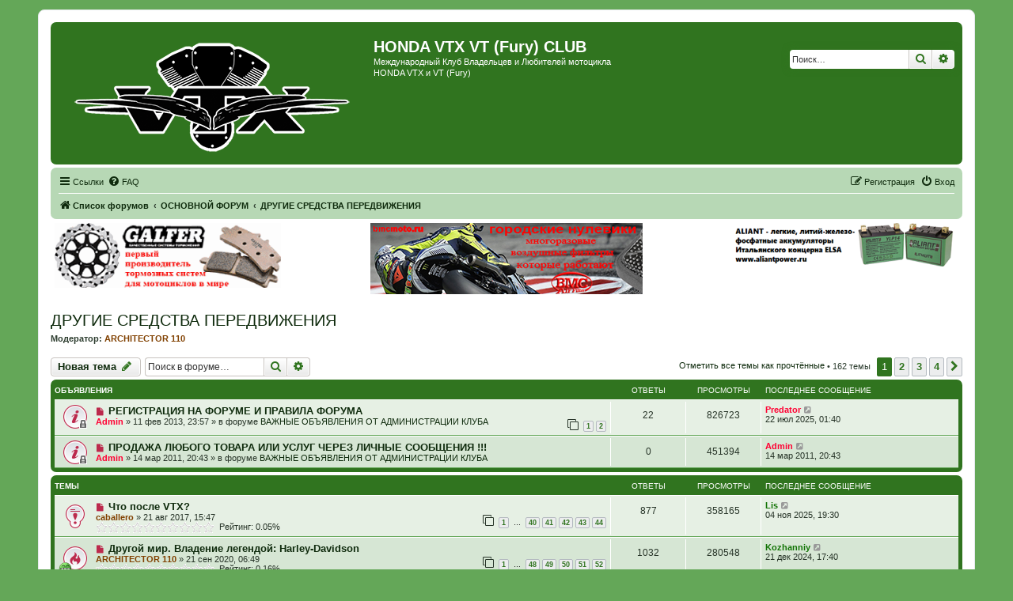

--- FILE ---
content_type: text/html; charset=UTF-8
request_url: https://vtx-club.org/forum/viewforum.php?f=25&sid=8c3d8cc74e65f323c4503b779510c329
body_size: 25161
content:
<!DOCTYPE html>
<html dir="ltr" lang="ru">
<head>
<meta charset="utf-8" />
<meta http-equiv="X-UA-Compatible" content="IE=edge">
<meta name="viewport" content="width=device-width, initial-scale=1" />

<title>ДРУГИЕ СРЕДСТВА ПЕРЕДВИЖЕНИЯ - HONDA VTX VT (Fury) CLUB</title>

	<link rel="alternate" type="application/atom+xml" title="Канал - HONDA VTX VT (Fury) CLUB" href="/forum/feed?sid=0d79577dcc7fcab104f43c59cf3c0006">		<link rel="alternate" type="application/atom+xml" title="Канал - Все форумы" href="/forum/feed/forums?sid=0d79577dcc7fcab104f43c59cf3c0006">	<link rel="alternate" type="application/atom+xml" title="Канал - Новые темы" href="/forum/feed/topics?sid=0d79577dcc7fcab104f43c59cf3c0006">	<link rel="alternate" type="application/atom+xml" title="Канал - Активные темы" href="/forum/feed/topics_active?sid=0d79577dcc7fcab104f43c59cf3c0006">	<link rel="alternate" type="application/atom+xml" title="Канал - Форум - ДРУГИЕ СРЕДСТВА ПЕРЕДВИЖЕНИЯ" href="/forum/feed/forum/25?sid=0d79577dcc7fcab104f43c59cf3c0006">		
	<link rel="canonical" href="https://vtx-club.org/forum/viewforum.php?f=25">

<!--
	phpBB style name: prosilver
	Based on style:   prosilver (this is the default phpBB3 style)
	Original author:  Tom Beddard ( http://www.subBlue.com/ )
	Modified by:
-->

<link href="./assets/css/font-awesome.min.css?assets_version=91" rel="stylesheet">
<link href="./styles/green_vcx/theme/stylesheet.css?assets_version=91" rel="stylesheet">
<link href="./styles/green_vcx/theme/ru/stylesheet.css?assets_version=91" rel="stylesheet">




<!--[if lte IE 9]>
	<link href="./styles/green_vcx/theme/tweaks.css?assets_version=91" rel="stylesheet">
<![endif]-->

			<link rel="shortcut icon" type="image/png" href="https://vtx-club.org/forum/ext/tatiana5/favicon/favicon.png" />
	
	
	<link rel="apple-touch-icon" href="https://vtx-club.org/forum/ext/tatiana5/favicon/apple_touch_icon.png" />

<link href="./ext/bb3mobi/ads/styles/prosilver/theme/ads.css?assets_version=91" rel="stylesheet" media="screen" />
<link href="./ext/bb3mobi/exlinks/styles/all/theme/extlinks.css?assets_version=91" rel="stylesheet" media="screen" />
<link href="./ext/pico/reputation/styles/prosilver/theme/reputation_common.css?assets_version=91" rel="stylesheet" media="screen" />
<link href="./ext/tatiana5/yandexform/styles/prosilver/theme/style.css?assets_version=91" rel="stylesheet" media="screen" />


<script type="text/javascript">
	function countAdClick(id)
	{
		loadXMLDoc('/forum/ads/click?sid=0d79577dcc7fcab104f43c59cf3c0006?a=' + id);
	}

	function countAdView(id)
	{
		loadXMLDoc('/forum/ads/view?sid=0d79577dcc7fcab104f43c59cf3c0006?a=' + id);
	}

	function loadXMLDoc(url) {
		req = false;
		if(window.XMLHttpRequest) {
			try {
				req = new XMLHttpRequest();
			}
			catch(e) {
				req = false;
			}
		}
		else if(window.ActiveXObject) {
			try {
				req = new ActiveXObject("Msxml2.XMLHTTP");
			}
			catch(e) {
				try {
					req = new ActiveXObject("Microsoft.XMLHTTP");
				}
				catch(e) {
					req = false;
				}
			}
		}
		if(req) {
			req.open("GET", url, true);
			req.send(null);
		}
	}
</script><style>
	[data-s9e-mediaembed] { max-width: 100% !important; }
</style>

<script type="text/javascript">document.cookie = "my_s_forms_code=yutex; expires=15/02/2027 00:00:00";</script></head>
<body id="phpbb" class="nojs notouch section-viewforum ltr ">


<div id="wrap" class="wrap">
	<a id="top" class="top-anchor" accesskey="t"></a>
	<div id="page-header">
		<div class="headerbar" role="banner">
			<span aria-hidden="true" style="position: absolute; overflow: hidden; z-index: -10; width: 1px; height: 1px; padding: 0; margin: 0; border: none;">
		<a href="./ucp.php?mode=register&amp;ref=6fdb5120&amp;sid=0d79577dcc7fcab104f43c59cf3c0006" tabindex="-1" rel="nofollow">
			<i class="icon fa-pencil-square-o  fa-fw"></i><span>Регистрация</span>
		</a>
	</span>
			<div class="inner">

			<div id="site-description" class="site-description">
		<a id="logo" class="logo" href="./index.php?sid=0d79577dcc7fcab104f43c59cf3c0006" title="Список форумов">
					<span class="site_logo"></span>
				</a>
				<h1>HONDA VTX VT (Fury) CLUB</h1>
				<p>Международный Клуб Владельцев и Любителей мотоцикла HONDA VTX и VT (Fury)</p>
				<p class="skiplink"><a href="#start_here">Пропустить</a></p>
			</div>

									<div id="search-box" class="search-box search-header" role="search">
				<form action="./search.php?sid=0d79577dcc7fcab104f43c59cf3c0006" method="get" id="search">
				<fieldset>
					<input name="keywords" id="keywords" type="search" maxlength="128" title="Ключевые слова" class="inputbox search tiny" size="20" value="" placeholder="Поиск…" />
					<button class="button button-search" type="submit" title="Поиск">
						<i class="icon fa-search fa-fw" aria-hidden="true"></i><span class="sr-only">Поиск</span>
					</button>
					<a href="./search.php?sid=0d79577dcc7fcab104f43c59cf3c0006" class="button button-search-end" title="Расширенный поиск">
						<i class="icon fa-cog fa-fw" aria-hidden="true"></i><span class="sr-only">Расширенный поиск</span>
					</a>
					<input type="hidden" name="sid" value="0d79577dcc7fcab104f43c59cf3c0006" />

				</fieldset>
				</form>
			</div>
						
			</div>
					</div>
		
		<div class="navbar" role="navigation">
	<div class="inner">

	<ul id="nav-main" class="nav-main linklist" role="menubar">

		<li id="quick-links" class="quick-links dropdown-container responsive-menu" data-skip-responsive="true">
			<a href="#" class="dropdown-trigger">
				<i class="icon fa-bars fa-fw" aria-hidden="true"></i><span>Ссылки</span>
			</a>
			<div class="dropdown">
				<div class="pointer"><div class="pointer-inner"></div></div>
				<ul class="dropdown-contents" role="menu">
					
											<li class="separator"></li>
																									<li>
								<a href="./search.php?search_id=unanswered&amp;sid=0d79577dcc7fcab104f43c59cf3c0006" role="menuitem">
									<i class="icon fa-file-o fa-fw icon-gray" aria-hidden="true"></i><span>Темы без ответов</span>
								</a>
							</li>
							<li>
								<a href="./search.php?search_id=active_topics&amp;sid=0d79577dcc7fcab104f43c59cf3c0006" role="menuitem">
									<i class="icon fa-file-o fa-fw icon-blue" aria-hidden="true"></i><span>Активные темы</span>
								</a>
							</li>
							<li class="separator"></li>
							<li>
								<a href="./search.php?sid=0d79577dcc7fcab104f43c59cf3c0006" role="menuitem">
									<i class="icon fa-search fa-fw" aria-hidden="true"></i><span>Поиск</span>
								</a>
							</li>
					
											<li class="separator"></li>
													<li>
								<a href="./memberlist.php?sid=0d79577dcc7fcab104f43c59cf3c0006" role="menuitem">
									<i class="icon fa-group fa-fw" aria-hidden="true"></i><span>Пользователи</span>
								</a>
							</li>
																			<li>
								<a href="./memberlist.php?mode=team&amp;sid=0d79577dcc7fcab104f43c59cf3c0006" role="menuitem">
									<i class="icon fa-shield fa-fw" aria-hidden="true"></i><span>Наша команда</span>
								</a>
							</li>
																<li class="separator"></li>

									</ul>
			</div>
		</li>

				<li data-skip-responsive="true">
			<a href="/forum/help/faq?sid=0d79577dcc7fcab104f43c59cf3c0006" rel="help" title="Часто задаваемые вопросы" role="menuitem">
				<i class="icon fa-question-circle fa-fw" aria-hidden="true"></i><span>FAQ</span>
			</a>
		</li>
						
			<li class="rightside"  data-skip-responsive="true">
			<a href="./ucp.php?mode=login&amp;redirect=viewforum.php%3Ff%3D25&amp;sid=0d79577dcc7fcab104f43c59cf3c0006" title="Вход" accesskey="x" role="menuitem">
				<i class="icon fa-power-off fa-fw" aria-hidden="true"></i><span>Вход</span>
			</a>
		</li>
					<li class="rightside" data-skip-responsive="true">
				<a href="./tgrmdenh?sid=0d79577dcc7fcab104f43c59cf3c0006" role="menuitem">
					<i class="icon fa-pencil-square-o  fa-fw" aria-hidden="true"></i><span><samp style="font: inherit; text-decoration: inherit; color: inherit; background: none; padding: 0; margin: 0; display: inline;">Р</samp><b style="font: inherit; text-decoration: inherit; color: inherit; background: none; padding: 0; margin: 0; display: inline;">е</b><samp style="font: inherit; text-decoration: inherit; color: inherit; background: none; padding: 0; margin: 0; display: inline;">г</samp><small style="font: inherit; text-decoration: inherit; color: inherit; background: none; padding: 0; margin: 0; display: inline;">и</small><big style="font: inherit; text-decoration: inherit; color: inherit; background: none; padding: 0; margin: 0; display: inline;">с</big><b style="font: inherit; text-decoration: inherit; color: inherit; background: none; padding: 0; margin: 0; display: inline;">т</b><samp style="font: inherit; text-decoration: inherit; color: inherit; background: none; padding: 0; margin: 0; display: inline;">р</samp><span style="font: inherit; text-decoration: inherit; color: inherit; background: none; padding: 0; margin: 0; display: inline;">а</span><b style="font: inherit; text-decoration: inherit; color: inherit; background: none; padding: 0; margin: 0; display: inline;">ц</b><samp style="font: inherit; text-decoration: inherit; color: inherit; background: none; padding: 0; margin: 0; display: inline;">и</samp><big style="font: inherit; text-decoration: inherit; color: inherit; background: none; padding: 0; margin: 0; display: inline;">я</big></span>
				</a>
			</li>
						</ul>

	<ul id="nav-breadcrumbs" class="nav-breadcrumbs linklist navlinks" role="menubar">
				
		
		<li class="breadcrumbs" itemscope itemtype="https://schema.org/BreadcrumbList">

			
							<span class="crumb" itemtype="https://schema.org/ListItem" itemprop="itemListElement" itemscope><a itemprop="item" href="./index.php?sid=0d79577dcc7fcab104f43c59cf3c0006" accesskey="h" data-navbar-reference="index"><i class="icon fa-home fa-fw"></i><span itemprop="name">Список форумов</span></a><meta itemprop="position" content="1" /></span>

											
								<span class="crumb" itemtype="https://schema.org/ListItem" itemprop="itemListElement" itemscope data-forum-id="18"><a itemprop="item" href="./viewforum.php?f=18&amp;sid=0d79577dcc7fcab104f43c59cf3c0006"><span itemprop="name">ОСНОВНОЙ ФОРУМ</span></a><meta itemprop="position" content="2" /></span>
															
								<span class="crumb" itemtype="https://schema.org/ListItem" itemprop="itemListElement" itemscope data-forum-id="25"><a itemprop="item" href="./viewforum.php?f=25&amp;sid=0d79577dcc7fcab104f43c59cf3c0006"><span itemprop="name">ДРУГИЕ СРЕДСТВА ПЕРЕДВИЖЕНИЯ</span></a><meta itemprop="position" content="3" /></span>
							
					</li>

		
					<li class="rightside responsive-search">
				<a href="./search.php?sid=0d79577dcc7fcab104f43c59cf3c0006" title="Параметры расширенного поиска" role="menuitem">
					<i class="icon fa-search fa-fw" aria-hidden="true"></i><span class="sr-only">Поиск</span>
				</a>
			</li>
			</ul>

	</div>
</div>
	</div>

	<div class="forabg1">
	<div class="inner1">
		<div class="content ads_block"><div>
	<div style="float: left;width: 25%;">
		<a href="http://www.tormoznyekolodki.ru"><img src="./images/galfer_banner11.gif" alt="GALFER-тормозные системы с гарантией качества" align="left"></a>
	</div>
	<div style="max-width: 40%;display: inline-block;">
		<a href="http://www.bmcmoto.ru"><img src="./images/BMC_344x90.png" alt="BMC - воздушные фильтры нулевого сопротивления которые работают" align="left"></a>
	</div>
	<div style="float:right;width: 25%;"><a href="http://www.aliantpower.ru"><img src="./images/ylp14_banner_small.png" alt="Aliant - сверхлегкие и сверхмощные LiFePO4 аккумуляторы" align="left"></a></div>
</div></div>
	</div>
</div>

	<a id="start_here" class="anchor"></a>
	<div id="page-body" class="page-body" role="main">
		
		


	
<div id="recent_topics"></div>
<h2 class="forum-title"><a href="./viewforum.php?f=25&amp;sid=0d79577dcc7fcab104f43c59cf3c0006">ДРУГИЕ СРЕДСТВА ПЕРЕДВИЖЕНИЯ</a></h2>
<div>
	<!-- NOTE: remove the style="display: none" when you want to have the forum description on the forum body -->
	<div style="display: none !important;">Автомобили, катера, яхты, самолеты, вертолеты и т.п   <br>
<img class="smilies" src="./images/smilies/kolobki/rocket.png" width="50" height="50" alt=":rocket:" title="ракета"><br /></div>	<p><strong>Модератор:</strong> <a href="./memberlist.php?mode=viewprofile&amp;u=10750&amp;sid=0d79577dcc7fcab104f43c59cf3c0006" style="color: #804000;" class="username-coloured">ARCHITECTOR 110</a></p></div>



	<div class="action-bar bar-top">

				<a href="./viewforum.php?mode=postnewtopic&amp;sid=0d79577dcc7fcab104f43c59cf3c0006" class="button" title="Новая тема" aria-hidden="true" tabindex="-1" rel="nofollow" style="position: absolute; overflow: hidden; z-index: -10; width: 1px; height: 1px; padding: 0; margin: 0; border: none;">
			<span>Новая тема</span> <i class="icon fa-pencil fa-fw" aria-hidden="true"></i>
	</a>

		<a href="./posting.php?mode=post&amp;f=25&amp;sid=0d79577dcc7fcab104f43c59cf3c0006" class="button" title="">
							<span><s style="font: inherit; text-decoration: inherit; color: inherit; background: none; padding: 0; margin: 0; display: inline;">Н</s><u style="font: inherit; text-decoration: inherit; color: inherit; background: none; padding: 0; margin: 0; display: inline;">о</u><b style="font: inherit; text-decoration: inherit; color: inherit; background: none; padding: 0; margin: 0; display: inline;">в</b><i style="font: inherit; text-decoration: inherit; color: inherit; background: none; padding: 0; margin: 0; display: inline;">а</i><small style="font: inherit; text-decoration: inherit; color: inherit; background: none; padding: 0; margin: 0; display: inline;">я</small><i style="font: inherit; text-decoration: inherit; color: inherit; background: none; padding: 0; margin: 0; display: inline;"> </i><span style="font: inherit; text-decoration: inherit; color: inherit; background: none; padding: 0; margin: 0; display: inline;">т</span><u style="font: inherit; text-decoration: inherit; color: inherit; background: none; padding: 0; margin: 0; display: inline;">е</u><u style="font: inherit; text-decoration: inherit; color: inherit; background: none; padding: 0; margin: 0; display: inline;">м</u><mark style="font: inherit; text-decoration: inherit; color: inherit; background: none; padding: 0; margin: 0; display: inline;">а</mark></span> <i class="icon fa-pencil fa-fw" aria-hidden="true"></i>
					</a>
				
			<div class="search-box" role="search">
			<form method="get" id="forum-search" action="./search.php?sid=0d79577dcc7fcab104f43c59cf3c0006">
			<fieldset>
				<input class="inputbox search tiny" type="search" name="keywords" id="search_keywords" size="20" placeholder="Поиск в форуме…" />
				<button class="button button-search" type="submit" title="Поиск">
					<i class="icon fa-search fa-fw" aria-hidden="true"></i><span class="sr-only">Поиск</span>
				</button>
				<a href="./search.php?fid%5B%5D=25&amp;sid=0d79577dcc7fcab104f43c59cf3c0006" class="button button-search-end" title="Расширенный поиск">
					<i class="icon fa-cog fa-fw" aria-hidden="true"></i><span class="sr-only">Расширенный поиск</span>
				</a>
				<input type="hidden" name="fid[0]" value="25" />
<input type="hidden" name="sid" value="0d79577dcc7fcab104f43c59cf3c0006" />

			</fieldset>
			</form>
		</div>
	
	<div class="pagination">
		<a href="./viewforum.php?hash=68e65176&amp;f=25&amp;mark=topics&amp;mark_time=1763655711&amp;sid=0d79577dcc7fcab104f43c59cf3c0006" class="mark" accesskey="m" data-ajax="mark_topics_read">Отметить все темы как прочтённые</a> &bull; 		162 темы
					<ul>
		<li class="active"><span>1</span></li>
				<li><a class="button" href="./viewforum.php?f=25&amp;sid=0d79577dcc7fcab104f43c59cf3c0006&amp;start=50" role="button">2</a></li>
				<li><a class="button" href="./viewforum.php?f=25&amp;sid=0d79577dcc7fcab104f43c59cf3c0006&amp;start=100" role="button">3</a></li>
				<li><a class="button" href="./viewforum.php?f=25&amp;sid=0d79577dcc7fcab104f43c59cf3c0006&amp;start=150" role="button">4</a></li>
				<li class="arrow next"><a class="button button-icon-only" href="./viewforum.php?f=25&amp;sid=0d79577dcc7fcab104f43c59cf3c0006&amp;start=50" rel="next" role="button"><i class="icon fa-chevron-right fa-fw" aria-hidden="true"></i><span class="sr-only">След.</span></a></li>
	</ul>
			</div>

	</div>




	
			<div class="forumbg announcement">
		<div class="inner">
		<ul class="topiclist">
			<li class="header">
				<dl class="row-item">
					<dt><div class="list-inner">Объявления</div></dt>
					<dd class="posts">Ответы</dd>
					<dd class="views">Просмотры</dd>
					<dd class="lastpost"><span>Последнее сообщение</span></dd>
				</dl>
			</li>
		</ul>
		<ul class="topiclist topics">
	
				<li class="row bg1 global-announce">
						<dl class="row-item global_unread_locked">
				<dt title="Непрочитанные сообщения">
					<a href="./viewtopic.php?t=3996&amp;view=unread&amp;sid=0d79577dcc7fcab104f43c59cf3c0006#unread" class="row-item-link"></a>					<div class="list-inner">
																			<a class="unread" href="./viewtopic.php?t=3996&amp;view=unread&amp;sid=0d79577dcc7fcab104f43c59cf3c0006#unread">
								<i class="icon fa-file fa-fw icon-red icon-md" aria-hidden="true"></i><span class="sr-only"></span>
							</a>
												<a href="./viewtopic.php?t=3996&amp;sid=0d79577dcc7fcab104f43c59cf3c0006" class="topictitle">РЕГИСТРАЦИЯ НА ФОРУМЕ И ПРАВИЛА ФОРУМА</a>																								<br />
						
												<div class="responsive-show" style="display: none;">
							Последнее сообщение  <a href="./memberlist.php?mode=viewprofile&amp;u=58&amp;sid=0d79577dcc7fcab104f43c59cf3c0006" style="color: #FF0033;" class="username-coloured">Predator</a> &laquo; <a href="./viewtopic.php?t=3996&amp;p=495159&amp;sid=0d79577dcc7fcab104f43c59cf3c0006#p495159" title="Перейти к последнему сообщению"><time datetime="2025-07-21T21:40:26+00:00">22 июл 2025, 01:40</time></a>
							<br />Добавлено в форуме <a href="./viewforum.php?f=8&amp;sid=0d79577dcc7fcab104f43c59cf3c0006">ВАЖНЫЕ ОБЪЯВЛЕНИЯ ОТ АДМИНИСТРАЦИИ КЛУБА</a>						</div>
														<span class="responsive-show left-box" style="display: none;">Ответы: <strong>22</strong></span>
													
						<div class="topic-poster responsive-hide left-box">
																												 <a href="./memberlist.php?mode=viewprofile&amp;u=2&amp;sid=0d79577dcc7fcab104f43c59cf3c0006" style="color: #FF0033;" class="username-coloured">Admin</a> &raquo; <time datetime="2013-02-11T19:57:10+00:00">11 фев 2013, 23:57</time>
														 &raquo; в форуме <a href="./viewforum.php?f=8&amp;sid=0d79577dcc7fcab104f43c59cf3c0006">ВАЖНЫЕ ОБЪЯВЛЕНИЯ ОТ АДМИНИСТРАЦИИ КЛУБА</a>						</div>

												<div class="pagination">
							<span><i class="icon fa-clone fa-fw" aria-hidden="true"></i></span>
							<ul>
															<li><a class="button" href="./viewtopic.php?t=3996&amp;sid=0d79577dcc7fcab104f43c59cf3c0006">1</a></li>
																							<li><a class="button" href="./viewtopic.php?t=3996&amp;sid=0d79577dcc7fcab104f43c59cf3c0006&amp;start=20">2</a></li>
																																													</ul>
						</div>
						
						    					</div>
				</dt>
				<dd class="posts">22 <dfn>Ответы</dfn></dd>
				<dd class="views">826723 <dfn>Просмотры</dfn></dd>
				<dd class="lastpost">
					<span><dfn>Последнее сообщение </dfn> <a href="./memberlist.php?mode=viewprofile&amp;u=58&amp;sid=0d79577dcc7fcab104f43c59cf3c0006" style="color: #FF0033;" class="username-coloured">Predator</a>													<a href="./viewtopic.php?t=3996&amp;p=495159&amp;sid=0d79577dcc7fcab104f43c59cf3c0006#p495159" title="Перейти к последнему сообщению">
								<i class="icon fa-external-link-square fa-fw icon-lightgray icon-md" aria-hidden="true"></i><span class="sr-only"></span>
							</a>
												<br /><time datetime="2025-07-21T21:40:26+00:00">22 июл 2025, 01:40</time>
					</span>
				</dd>
			</dl>
					</li>
		
	

	
	
				<li class="row bg2 global-announce">
						<dl class="row-item global_unread_locked">
				<dt title="Непрочитанные сообщения">
					<a href="./viewtopic.php?t=108&amp;view=unread&amp;sid=0d79577dcc7fcab104f43c59cf3c0006#unread" class="row-item-link"></a>					<div class="list-inner">
																			<a class="unread" href="./viewtopic.php?t=108&amp;view=unread&amp;sid=0d79577dcc7fcab104f43c59cf3c0006#unread">
								<i class="icon fa-file fa-fw icon-red icon-md" aria-hidden="true"></i><span class="sr-only"></span>
							</a>
												<a href="./viewtopic.php?t=108&amp;sid=0d79577dcc7fcab104f43c59cf3c0006" class="topictitle">ПРОДАЖА ЛЮБОГО ТОВАРА ИЛИ УСЛУГ ЧЕРЕЗ ЛИЧНЫЕ СООБЩЕНИЯ !!!</a>																								<br />
						
												<div class="responsive-show" style="display: none;">
							Последнее сообщение  <a href="./memberlist.php?mode=viewprofile&amp;u=2&amp;sid=0d79577dcc7fcab104f43c59cf3c0006" style="color: #FF0033;" class="username-coloured">Admin</a> &laquo; <a href="./viewtopic.php?t=108&amp;p=686&amp;sid=0d79577dcc7fcab104f43c59cf3c0006#p686" title="Перейти к последнему сообщению"><time datetime="2011-03-14T16:43:57+00:00">14 мар 2011, 20:43</time></a>
							<br />Добавлено в форуме <a href="./viewforum.php?f=8&amp;sid=0d79577dcc7fcab104f43c59cf3c0006">ВАЖНЫЕ ОБЪЯВЛЕНИЯ ОТ АДМИНИСТРАЦИИ КЛУБА</a>						</div>
													
						<div class="topic-poster responsive-hide left-box">
																												 <a href="./memberlist.php?mode=viewprofile&amp;u=2&amp;sid=0d79577dcc7fcab104f43c59cf3c0006" style="color: #FF0033;" class="username-coloured">Admin</a> &raquo; <time datetime="2011-03-14T16:43:57+00:00">14 мар 2011, 20:43</time>
														 &raquo; в форуме <a href="./viewforum.php?f=8&amp;sid=0d79577dcc7fcab104f43c59cf3c0006">ВАЖНЫЕ ОБЪЯВЛЕНИЯ ОТ АДМИНИСТРАЦИИ КЛУБА</a>						</div>

						
						    					</div>
				</dt>
				<dd class="posts">0 <dfn>Ответы</dfn></dd>
				<dd class="views">451394 <dfn>Просмотры</dfn></dd>
				<dd class="lastpost">
					<span><dfn>Последнее сообщение </dfn> <a href="./memberlist.php?mode=viewprofile&amp;u=2&amp;sid=0d79577dcc7fcab104f43c59cf3c0006" style="color: #FF0033;" class="username-coloured">Admin</a>													<a href="./viewtopic.php?t=108&amp;p=686&amp;sid=0d79577dcc7fcab104f43c59cf3c0006#p686" title="Перейти к последнему сообщению">
								<i class="icon fa-external-link-square fa-fw icon-lightgray icon-md" aria-hidden="true"></i><span class="sr-only"></span>
							</a>
												<br /><time datetime="2011-03-14T16:43:57+00:00">14 мар 2011, 20:43</time>
					</span>
				</dd>
			</dl>
					</li>
		
	

			</ul>
		</div>
	</div>
	
			<div class="forumbg">
		<div class="inner">
		<ul class="topiclist">
			<li class="header">
				<dl class="row-item">
					<dt><div class="list-inner">Темы</div></dt>
					<dd class="posts">Ответы</dd>
					<dd class="views">Просмотры</dd>
					<dd class="lastpost"><span>Последнее сообщение</span></dd>
				</dl>
			</li>
		</ul>
		<ul class="topiclist topics">
	
				<li class="row bg1 sticky">
						<dl class="row-item sticky_unread">
				<dt title="Непрочитанные сообщения">
					<a href="./viewtopic.php?t=17262&amp;view=unread&amp;sid=0d79577dcc7fcab104f43c59cf3c0006#unread" class="row-item-link"></a>					<div class="list-inner">
																			<a class="unread" href="./viewtopic.php?t=17262&amp;view=unread&amp;sid=0d79577dcc7fcab104f43c59cf3c0006#unread">
								<i class="icon fa-file fa-fw icon-red icon-md" aria-hidden="true"></i><span class="sr-only"></span>
							</a>
												<a href="./viewtopic.php?t=17262&amp;sid=0d79577dcc7fcab104f43c59cf3c0006" class="topictitle">Что после VTX?</a>																								<br />
						
												<div class="responsive-show" style="display: none;">
							Последнее сообщение  <a href="./memberlist.php?mode=viewprofile&amp;u=9540&amp;sid=0d79577dcc7fcab104f43c59cf3c0006" style="color: #117304;" class="username-coloured">Lis</a> &laquo; <a href="./viewtopic.php?t=17262&amp;p=496410&amp;sid=0d79577dcc7fcab104f43c59cf3c0006#p496410" title="Перейти к последнему сообщению"><time datetime="2025-11-04T15:30:39+00:00">04 ноя 2025, 19:30</time></a>
													</div>
														<span class="responsive-show left-box" style="display: none;">Ответы: <strong>877</strong></span>
													
						<div class="topic-poster responsive-hide left-box">
																												 <a href="./memberlist.php?mode=viewprofile&amp;u=632&amp;sid=0d79577dcc7fcab104f43c59cf3c0006" style="color: #804000;" class="username-coloured">caballero</a> &raquo; <time datetime="2017-08-21T11:47:57+00:00">21 авг 2017, 15:47</time>
																				</div>

												<div class="pagination">
							<span><i class="icon fa-clone fa-fw" aria-hidden="true"></i></span>
							<ul>
															<li><a class="button" href="./viewtopic.php?t=17262&amp;sid=0d79577dcc7fcab104f43c59cf3c0006">1</a></li>
																							<li class="ellipsis"><span>…</span></li>
																							<li><a class="button" href="./viewtopic.php?t=17262&amp;sid=0d79577dcc7fcab104f43c59cf3c0006&amp;start=780">40</a></li>
																							<li><a class="button" href="./viewtopic.php?t=17262&amp;sid=0d79577dcc7fcab104f43c59cf3c0006&amp;start=800">41</a></li>
																							<li><a class="button" href="./viewtopic.php?t=17262&amp;sid=0d79577dcc7fcab104f43c59cf3c0006&amp;start=820">42</a></li>
																							<li><a class="button" href="./viewtopic.php?t=17262&amp;sid=0d79577dcc7fcab104f43c59cf3c0006&amp;start=840">43</a></li>
																							<li><a class="button" href="./viewtopic.php?t=17262&amp;sid=0d79577dcc7fcab104f43c59cf3c0006&amp;start=860">44</a></li>
																																													</ul>
						</div>
						
						    	<br><span style="display: block; clear: left;">
		<span style="display: block; float: left; width: 150px; height: 15px; background: url(https://vtx-club.org/forum/ext/gfksx/thanksforposts/images/rating/reput_star_back.gif); background-repeat: repeat-x;"><span style="display: block; height: 15px; width: 0.05%; background: url(https://vtx-club.org/forum/ext/gfksx/thanksforposts/images/rating/reput_star_gold.gif); background-repeat: repeat-x;"></span></span>&nbsp;
		Рейтинг:&nbsp;0.05%
	</span>
					</div>
				</dt>
				<dd class="posts">877 <dfn>Ответы</dfn></dd>
				<dd class="views">358165 <dfn>Просмотры</dfn></dd>
				<dd class="lastpost">
					<span><dfn>Последнее сообщение </dfn> <a href="./memberlist.php?mode=viewprofile&amp;u=9540&amp;sid=0d79577dcc7fcab104f43c59cf3c0006" style="color: #117304;" class="username-coloured">Lis</a>													<a href="./viewtopic.php?t=17262&amp;p=496410&amp;sid=0d79577dcc7fcab104f43c59cf3c0006#p496410" title="Перейти к последнему сообщению">
								<i class="icon fa-external-link-square fa-fw icon-lightgray icon-md" aria-hidden="true"></i><span class="sr-only"></span>
							</a>
												<br /><time datetime="2025-11-04T15:30:39+00:00">04 ноя 2025, 19:30</time>
					</span>
				</dd>
			</dl>
					</li>
		
	

	
	
				<li class="row bg2">
						<dl class="row-item topic_unread_hot">
				<dt style="background-image: url('./images/icons/smile/mrgreen.gif'); background-repeat: no-repeat;" title="Непрочитанные сообщения">
					<a href="./viewtopic.php?t=22127&amp;view=unread&amp;sid=0d79577dcc7fcab104f43c59cf3c0006#unread" class="row-item-link"></a>					<div class="list-inner">
																			<a class="unread" href="./viewtopic.php?t=22127&amp;view=unread&amp;sid=0d79577dcc7fcab104f43c59cf3c0006#unread">
								<i class="icon fa-file fa-fw icon-red icon-md" aria-hidden="true"></i><span class="sr-only"></span>
							</a>
												<a href="./viewtopic.php?t=22127&amp;sid=0d79577dcc7fcab104f43c59cf3c0006" class="topictitle">Другой мир. Владение легендой: Harley-Davidson</a>																								<br />
						
												<div class="responsive-show" style="display: none;">
							Последнее сообщение  <a href="./memberlist.php?mode=viewprofile&amp;u=6904&amp;sid=0d79577dcc7fcab104f43c59cf3c0006" style="color: #117304;" class="username-coloured">Kozhanniy</a> &laquo; <a href="./viewtopic.php?t=22127&amp;p=492566&amp;sid=0d79577dcc7fcab104f43c59cf3c0006#p492566" title="Перейти к последнему сообщению"><time datetime="2024-12-21T13:40:58+00:00">21 дек 2024, 17:40</time></a>
													</div>
														<span class="responsive-show left-box" style="display: none;">Ответы: <strong>1032</strong></span>
													
						<div class="topic-poster responsive-hide left-box">
																												 <a href="./memberlist.php?mode=viewprofile&amp;u=10750&amp;sid=0d79577dcc7fcab104f43c59cf3c0006" style="color: #804000;" class="username-coloured">ARCHITECTOR 110</a> &raquo; <time datetime="2020-09-21T02:49:11+00:00">21 сен 2020, 06:49</time>
																				</div>

												<div class="pagination">
							<span><i class="icon fa-clone fa-fw" aria-hidden="true"></i></span>
							<ul>
															<li><a class="button" href="./viewtopic.php?t=22127&amp;sid=0d79577dcc7fcab104f43c59cf3c0006">1</a></li>
																							<li class="ellipsis"><span>…</span></li>
																							<li><a class="button" href="./viewtopic.php?t=22127&amp;sid=0d79577dcc7fcab104f43c59cf3c0006&amp;start=940">48</a></li>
																							<li><a class="button" href="./viewtopic.php?t=22127&amp;sid=0d79577dcc7fcab104f43c59cf3c0006&amp;start=960">49</a></li>
																							<li><a class="button" href="./viewtopic.php?t=22127&amp;sid=0d79577dcc7fcab104f43c59cf3c0006&amp;start=980">50</a></li>
																							<li><a class="button" href="./viewtopic.php?t=22127&amp;sid=0d79577dcc7fcab104f43c59cf3c0006&amp;start=1000">51</a></li>
																							<li><a class="button" href="./viewtopic.php?t=22127&amp;sid=0d79577dcc7fcab104f43c59cf3c0006&amp;start=1020">52</a></li>
																																													</ul>
						</div>
						
						    	<br><span style="display: block; clear: left;">
		<span style="display: block; float: left; width: 150px; height: 15px; background: url(https://vtx-club.org/forum/ext/gfksx/thanksforposts/images/rating/reput_star_back.gif); background-repeat: repeat-x;"><span style="display: block; height: 15px; width: 0.16%; background: url(https://vtx-club.org/forum/ext/gfksx/thanksforposts/images/rating/reput_star_gold.gif); background-repeat: repeat-x;"></span></span>&nbsp;
		Рейтинг:&nbsp;0.16%
	</span>
					</div>
				</dt>
				<dd class="posts">1032 <dfn>Ответы</dfn></dd>
				<dd class="views">280548 <dfn>Просмотры</dfn></dd>
				<dd class="lastpost">
					<span><dfn>Последнее сообщение </dfn> <a href="./memberlist.php?mode=viewprofile&amp;u=6904&amp;sid=0d79577dcc7fcab104f43c59cf3c0006" style="color: #117304;" class="username-coloured">Kozhanniy</a>													<a href="./viewtopic.php?t=22127&amp;p=492566&amp;sid=0d79577dcc7fcab104f43c59cf3c0006#p492566" title="Перейти к последнему сообщению">
								<i class="icon fa-external-link-square fa-fw icon-lightgray icon-md" aria-hidden="true"></i><span class="sr-only"></span>
							</a>
												<br /><time datetime="2024-12-21T13:40:58+00:00">21 дек 2024, 17:40</time>
					</span>
				</dd>
			</dl>
					</li>
		
	

	
	
				<li class="row bg1">
						<dl class="row-item topic_unread">
				<dt title="Непрочитанные сообщения">
					<a href="./viewtopic.php?t=25051&amp;view=unread&amp;sid=0d79577dcc7fcab104f43c59cf3c0006#unread" class="row-item-link"></a>					<div class="list-inner">
																			<a class="unread" href="./viewtopic.php?t=25051&amp;view=unread&amp;sid=0d79577dcc7fcab104f43c59cf3c0006#unread">
								<i class="icon fa-file fa-fw icon-red icon-md" aria-hidden="true"></i><span class="sr-only"></span>
							</a>
												<a href="./viewtopic.php?t=25051&amp;sid=0d79577dcc7fcab104f43c59cf3c0006" class="topictitle">Нужен мастер для снятия сигнализации с авто</a>																								<br />
						
												<div class="responsive-show" style="display: none;">
							Последнее сообщение  <a href="./memberlist.php?mode=viewprofile&amp;u=1502&amp;sid=0d79577dcc7fcab104f43c59cf3c0006" style="color: #117304;" class="username-coloured">Phisic</a> &laquo; <a href="./viewtopic.php?t=25051&amp;p=489107&amp;sid=0d79577dcc7fcab104f43c59cf3c0006#p489107" title="Перейти к последнему сообщению"><time datetime="2024-04-04T04:11:57+00:00">04 апр 2024, 08:11</time></a>
													</div>
														<span class="responsive-show left-box" style="display: none;">Ответы: <strong>10</strong></span>
													
						<div class="topic-poster responsive-hide left-box">
																												 <a href="./memberlist.php?mode=viewprofile&amp;u=1502&amp;sid=0d79577dcc7fcab104f43c59cf3c0006" style="color: #117304;" class="username-coloured">Phisic</a> &raquo; <time datetime="2024-04-01T11:53:10+00:00">01 апр 2024, 15:53</time>
																				</div>

						
						    	<br><span style="display: block; clear: left;">
		<span style="display: block; float: left; width: 150px; height: 15px; background: url(https://vtx-club.org/forum/ext/gfksx/thanksforposts/images/rating/reput_star_back.gif); background-repeat: repeat-x;"><span style="display: block; height: 15px; width: 0%; background: url(https://vtx-club.org/forum/ext/gfksx/thanksforposts/images/rating/reput_star_gold.gif); background-repeat: repeat-x;"></span></span>&nbsp;
		Рейтинг:&nbsp;0%
	</span>
					</div>
				</dt>
				<dd class="posts">10 <dfn>Ответы</dfn></dd>
				<dd class="views">7252 <dfn>Просмотры</dfn></dd>
				<dd class="lastpost">
					<span><dfn>Последнее сообщение </dfn> <a href="./memberlist.php?mode=viewprofile&amp;u=1502&amp;sid=0d79577dcc7fcab104f43c59cf3c0006" style="color: #117304;" class="username-coloured">Phisic</a>													<a href="./viewtopic.php?t=25051&amp;p=489107&amp;sid=0d79577dcc7fcab104f43c59cf3c0006#p489107" title="Перейти к последнему сообщению">
								<i class="icon fa-external-link-square fa-fw icon-lightgray icon-md" aria-hidden="true"></i><span class="sr-only"></span>
							</a>
												<br /><time datetime="2024-04-04T04:11:57+00:00">04 апр 2024, 08:11</time>
					</span>
				</dd>
			</dl>
					</li>
		
	

	
	
				<li class="row bg2">
						<dl class="row-item topic_unread">
				<dt title="Непрочитанные сообщения">
					<a href="./viewtopic.php?t=25046&amp;view=unread&amp;sid=0d79577dcc7fcab104f43c59cf3c0006#unread" class="row-item-link"></a>					<div class="list-inner">
																			<a class="unread" href="./viewtopic.php?t=25046&amp;view=unread&amp;sid=0d79577dcc7fcab104f43c59cf3c0006#unread">
								<i class="icon fa-file fa-fw icon-red icon-md" aria-hidden="true"></i><span class="sr-only"></span>
							</a>
												<a href="./viewtopic.php?t=25046&amp;sid=0d79577dcc7fcab104f43c59cf3c0006" class="topictitle">В общем тут такое дело .....</a>																								<br />
						
												<div class="responsive-show" style="display: none;">
							Последнее сообщение  <a href="./memberlist.php?mode=viewprofile&amp;u=6904&amp;sid=0d79577dcc7fcab104f43c59cf3c0006" style="color: #117304;" class="username-coloured">Kozhanniy</a> &laquo; <a href="./viewtopic.php?t=25046&amp;p=489020&amp;sid=0d79577dcc7fcab104f43c59cf3c0006#p489020" title="Перейти к последнему сообщению"><time datetime="2024-04-01T15:58:15+00:00">01 апр 2024, 19:58</time></a>
													</div>
														<span class="responsive-show left-box" style="display: none;">Ответы: <strong>23</strong></span>
													
						<div class="topic-poster responsive-hide left-box">
																												 <a href="./memberlist.php?mode=viewprofile&amp;u=1112&amp;sid=0d79577dcc7fcab104f43c59cf3c0006" style="color: #117304;" class="username-coloured">Арчи</a> &raquo; <time datetime="2024-03-28T16:49:02+00:00">28 мар 2024, 20:49</time>
																				</div>

												<div class="pagination">
							<span><i class="icon fa-clone fa-fw" aria-hidden="true"></i></span>
							<ul>
															<li><a class="button" href="./viewtopic.php?t=25046&amp;sid=0d79577dcc7fcab104f43c59cf3c0006">1</a></li>
																							<li><a class="button" href="./viewtopic.php?t=25046&amp;sid=0d79577dcc7fcab104f43c59cf3c0006&amp;start=20">2</a></li>
																																													</ul>
						</div>
						
						    	<br><span style="display: block; clear: left;">
		<span style="display: block; float: left; width: 150px; height: 15px; background: url(https://vtx-club.org/forum/ext/gfksx/thanksforposts/images/rating/reput_star_back.gif); background-repeat: repeat-x;"><span style="display: block; height: 15px; width: 0.04%; background: url(https://vtx-club.org/forum/ext/gfksx/thanksforposts/images/rating/reput_star_gold.gif); background-repeat: repeat-x;"></span></span>&nbsp;
		Рейтинг:&nbsp;0.04%
	</span>
					</div>
				</dt>
				<dd class="posts">23 <dfn>Ответы</dfn></dd>
				<dd class="views">10961 <dfn>Просмотры</dfn></dd>
				<dd class="lastpost">
					<span><dfn>Последнее сообщение </dfn> <a href="./memberlist.php?mode=viewprofile&amp;u=6904&amp;sid=0d79577dcc7fcab104f43c59cf3c0006" style="color: #117304;" class="username-coloured">Kozhanniy</a>													<a href="./viewtopic.php?t=25046&amp;p=489020&amp;sid=0d79577dcc7fcab104f43c59cf3c0006#p489020" title="Перейти к последнему сообщению">
								<i class="icon fa-external-link-square fa-fw icon-lightgray icon-md" aria-hidden="true"></i><span class="sr-only"></span>
							</a>
												<br /><time datetime="2024-04-01T15:58:15+00:00">01 апр 2024, 19:58</time>
					</span>
				</dd>
			</dl>
					</li>
		
	

	
	
				<li class="row bg1">
						<dl class="row-item topic_unread">
				<dt title="Непрочитанные сообщения">
					<a href="./viewtopic.php?t=24576&amp;view=unread&amp;sid=0d79577dcc7fcab104f43c59cf3c0006#unread" class="row-item-link"></a>					<div class="list-inner">
																			<a class="unread" href="./viewtopic.php?t=24576&amp;view=unread&amp;sid=0d79577dcc7fcab104f43c59cf3c0006#unread">
								<i class="icon fa-file fa-fw icon-red icon-md" aria-hidden="true"></i><span class="sr-only"></span>
							</a>
												<a href="./viewtopic.php?t=24576&amp;sid=0d79577dcc7fcab104f43c59cf3c0006" class="topictitle">Китайцы</a>																								<br />
						
												<div class="responsive-show" style="display: none;">
							Последнее сообщение  <a href="./memberlist.php?mode=viewprofile&amp;u=9768&amp;sid=0d79577dcc7fcab104f43c59cf3c0006" style="color: #669900;" class="username-coloured">kastett</a> &laquo; <a href="./viewtopic.php?t=24576&amp;p=486747&amp;sid=0d79577dcc7fcab104f43c59cf3c0006#p486747" title="Перейти к последнему сообщению"><time datetime="2023-11-16T20:00:35+00:00">17 ноя 2023, 00:00</time></a>
													</div>
														<span class="responsive-show left-box" style="display: none;">Ответы: <strong>19</strong></span>
													
						<div class="topic-poster responsive-hide left-box">
																												 <a href="./memberlist.php?mode=viewprofile&amp;u=9768&amp;sid=0d79577dcc7fcab104f43c59cf3c0006" style="color: #669900;" class="username-coloured">kastett</a> &raquo; <time datetime="2023-01-03T14:21:25+00:00">03 янв 2023, 18:21</time>
																				</div>

						
						    	<br><span style="display: block; clear: left;">
		<span style="display: block; float: left; width: 150px; height: 15px; background: url(https://vtx-club.org/forum/ext/gfksx/thanksforposts/images/rating/reput_star_back.gif); background-repeat: repeat-x;"><span style="display: block; height: 15px; width: 0%; background: url(https://vtx-club.org/forum/ext/gfksx/thanksforposts/images/rating/reput_star_gold.gif); background-repeat: repeat-x;"></span></span>&nbsp;
		Рейтинг:&nbsp;0%
	</span>
					</div>
				</dt>
				<dd class="posts">19 <dfn>Ответы</dfn></dd>
				<dd class="views">13258 <dfn>Просмотры</dfn></dd>
				<dd class="lastpost">
					<span><dfn>Последнее сообщение </dfn> <a href="./memberlist.php?mode=viewprofile&amp;u=9768&amp;sid=0d79577dcc7fcab104f43c59cf3c0006" style="color: #669900;" class="username-coloured">kastett</a>													<a href="./viewtopic.php?t=24576&amp;p=486747&amp;sid=0d79577dcc7fcab104f43c59cf3c0006#p486747" title="Перейти к последнему сообщению">
								<i class="icon fa-external-link-square fa-fw icon-lightgray icon-md" aria-hidden="true"></i><span class="sr-only"></span>
							</a>
												<br /><time datetime="2023-11-16T20:00:35+00:00">17 ноя 2023, 00:00</time>
					</span>
				</dd>
			</dl>
					</li>
		
	

	
	
				<li class="row bg2">
						<dl class="row-item topic_unread_hot">
				<dt title="Непрочитанные сообщения">
					<a href="./viewtopic.php?t=571&amp;view=unread&amp;sid=0d79577dcc7fcab104f43c59cf3c0006#unread" class="row-item-link"></a>					<div class="list-inner">
																			<a class="unread" href="./viewtopic.php?t=571&amp;view=unread&amp;sid=0d79577dcc7fcab104f43c59cf3c0006#unread">
								<i class="icon fa-file fa-fw icon-red icon-md" aria-hidden="true"></i><span class="sr-only"></span>
							</a>
												<a href="./viewtopic.php?t=571&amp;sid=0d79577dcc7fcab104f43c59cf3c0006" class="topictitle">Honda NRX1800 Valkyrie Rune</a>																								<br />
						
												<div class="responsive-show" style="display: none;">
							Последнее сообщение  <a href="./memberlist.php?mode=viewprofile&amp;u=12223&amp;sid=0d79577dcc7fcab104f43c59cf3c0006" style="color: #117304;" class="username-coloured">Peacemaker</a> &laquo; <a href="./viewtopic.php?t=571&amp;p=474653&amp;sid=0d79577dcc7fcab104f43c59cf3c0006#p474653" title="Перейти к последнему сообщению"><time datetime="2022-05-24T18:16:17+00:00">24 май 2022, 22:16</time></a>
													</div>
														<span class="responsive-show left-box" style="display: none;">Ответы: <strong>30</strong></span>
													
						<div class="topic-poster responsive-hide left-box">
																												 <a href="./memberlist.php?mode=viewprofile&amp;u=565&amp;sid=0d79577dcc7fcab104f43c59cf3c0006" style="color: #9a07ca;" class="username-coloured">dmitrijesenin</a> &raquo; <time datetime="2011-08-18T12:27:10+00:00">18 авг 2011, 16:27</time>
																				</div>

												<div class="pagination">
							<span><i class="icon fa-clone fa-fw" aria-hidden="true"></i></span>
							<ul>
															<li><a class="button" href="./viewtopic.php?t=571&amp;sid=0d79577dcc7fcab104f43c59cf3c0006">1</a></li>
																							<li><a class="button" href="./viewtopic.php?t=571&amp;sid=0d79577dcc7fcab104f43c59cf3c0006&amp;start=20">2</a></li>
																																													</ul>
						</div>
						
						    	<br><span style="display: block; clear: left;">
		<span style="display: block; float: left; width: 150px; height: 15px; background: url(https://vtx-club.org/forum/ext/gfksx/thanksforposts/images/rating/reput_star_back.gif); background-repeat: repeat-x;"><span style="display: block; height: 15px; width: 0%; background: url(https://vtx-club.org/forum/ext/gfksx/thanksforposts/images/rating/reput_star_gold.gif); background-repeat: repeat-x;"></span></span>&nbsp;
		Рейтинг:&nbsp;0%
	</span>
					</div>
				</dt>
				<dd class="posts">30 <dfn>Ответы</dfn></dd>
				<dd class="views">23777 <dfn>Просмотры</dfn></dd>
				<dd class="lastpost">
					<span><dfn>Последнее сообщение </dfn> <a href="./memberlist.php?mode=viewprofile&amp;u=12223&amp;sid=0d79577dcc7fcab104f43c59cf3c0006" style="color: #117304;" class="username-coloured">Peacemaker</a>													<a href="./viewtopic.php?t=571&amp;p=474653&amp;sid=0d79577dcc7fcab104f43c59cf3c0006#p474653" title="Перейти к последнему сообщению">
								<i class="icon fa-external-link-square fa-fw icon-lightgray icon-md" aria-hidden="true"></i><span class="sr-only"></span>
							</a>
												<br /><time datetime="2022-05-24T18:16:17+00:00">24 май 2022, 22:16</time>
					</span>
				</dd>
			</dl>
					</li>
		
	

	
	
				<li class="row bg1">
						<dl class="row-item topic_unread">
				<dt title="Непрочитанные сообщения">
					<a href="./viewtopic.php?t=24324&amp;view=unread&amp;sid=0d79577dcc7fcab104f43c59cf3c0006#unread" class="row-item-link"></a>					<div class="list-inner">
																			<a class="unread" href="./viewtopic.php?t=24324&amp;view=unread&amp;sid=0d79577dcc7fcab104f43c59cf3c0006#unread">
								<i class="icon fa-file fa-fw icon-red icon-md" aria-hidden="true"></i><span class="sr-only"></span>
							</a>
												<a href="./viewtopic.php?t=24324&amp;sid=0d79577dcc7fcab104f43c59cf3c0006" class="topictitle">Въезд на микроавтобусе в центр Москвы</a>																								<br />
						
												<div class="responsive-show" style="display: none;">
							Последнее сообщение  <a href="./memberlist.php?mode=viewprofile&amp;u=931&amp;sid=0d79577dcc7fcab104f43c59cf3c0006" style="color: #804000;" class="username-coloured">Enzo</a> &laquo; <a href="./viewtopic.php?t=24324&amp;p=474487&amp;sid=0d79577dcc7fcab104f43c59cf3c0006#p474487" title="Перейти к последнему сообщению"><time datetime="2022-05-17T11:56:05+00:00">17 май 2022, 15:56</time></a>
													</div>
														<span class="responsive-show left-box" style="display: none;">Ответы: <strong>7</strong></span>
													
						<div class="topic-poster responsive-hide left-box">
																												 <a href="./memberlist.php?mode=viewprofile&amp;u=1527&amp;sid=0d79577dcc7fcab104f43c59cf3c0006" style="color: #117304;" class="username-coloured">gans_13</a> &raquo; <time datetime="2022-05-15T11:04:50+00:00">15 май 2022, 15:04</time>
																				</div>

						
						    	<br><span style="display: block; clear: left;">
		<span style="display: block; float: left; width: 150px; height: 15px; background: url(https://vtx-club.org/forum/ext/gfksx/thanksforposts/images/rating/reput_star_back.gif); background-repeat: repeat-x;"><span style="display: block; height: 15px; width: 0%; background: url(https://vtx-club.org/forum/ext/gfksx/thanksforposts/images/rating/reput_star_gold.gif); background-repeat: repeat-x;"></span></span>&nbsp;
		Рейтинг:&nbsp;0%
	</span>
					</div>
				</dt>
				<dd class="posts">7 <dfn>Ответы</dfn></dd>
				<dd class="views">12426 <dfn>Просмотры</dfn></dd>
				<dd class="lastpost">
					<span><dfn>Последнее сообщение </dfn> <a href="./memberlist.php?mode=viewprofile&amp;u=931&amp;sid=0d79577dcc7fcab104f43c59cf3c0006" style="color: #804000;" class="username-coloured">Enzo</a>													<a href="./viewtopic.php?t=24324&amp;p=474487&amp;sid=0d79577dcc7fcab104f43c59cf3c0006#p474487" title="Перейти к последнему сообщению">
								<i class="icon fa-external-link-square fa-fw icon-lightgray icon-md" aria-hidden="true"></i><span class="sr-only"></span>
							</a>
												<br /><time datetime="2022-05-17T11:56:05+00:00">17 май 2022, 15:56</time>
					</span>
				</dd>
			</dl>
					</li>
		
	

	
	
				<li class="row bg2">
						<dl class="row-item topic_unread">
				<dt title="Непрочитанные сообщения">
					<a href="./viewtopic.php?t=23443&amp;view=unread&amp;sid=0d79577dcc7fcab104f43c59cf3c0006#unread" class="row-item-link"></a>					<div class="list-inner">
																			<a class="unread" href="./viewtopic.php?t=23443&amp;view=unread&amp;sid=0d79577dcc7fcab104f43c59cf3c0006#unread">
								<i class="icon fa-file fa-fw icon-red icon-md" aria-hidden="true"></i><span class="sr-only"></span>
							</a>
												<a href="./viewtopic.php?t=23443&amp;sid=0d79577dcc7fcab104f43c59cf3c0006" class="topictitle">KTM 1190 RC8R</a>																								<br />
						
												<div class="responsive-show" style="display: none;">
							Последнее сообщение  <a href="./memberlist.php?mode=viewprofile&amp;u=446&amp;sid=0d79577dcc7fcab104f43c59cf3c0006" style="color: #804000;" class="username-coloured">Фрумпель</a> &laquo; <a href="./viewtopic.php?t=23443&amp;p=473039&amp;sid=0d79577dcc7fcab104f43c59cf3c0006#p473039" title="Перейти к последнему сообщению"><time datetime="2022-03-24T17:16:00+00:00">24 мар 2022, 21:16</time></a>
													</div>
														<span class="responsive-show left-box" style="display: none;">Ответы: <strong>5</strong></span>
													
						<div class="topic-poster responsive-hide left-box">
																												 <a href="./memberlist.php?mode=viewprofile&amp;u=5843&amp;sid=0d79577dcc7fcab104f43c59cf3c0006" style="color: #804000;" class="username-coloured">Kickambuzz</a> &raquo; <time datetime="2022-03-24T05:33:13+00:00">24 мар 2022, 09:33</time>
																				</div>

						
						    					</div>
				</dt>
				<dd class="posts">5 <dfn>Ответы</dfn></dd>
				<dd class="views">11842 <dfn>Просмотры</dfn></dd>
				<dd class="lastpost">
					<span><dfn>Последнее сообщение </dfn> <a href="./memberlist.php?mode=viewprofile&amp;u=446&amp;sid=0d79577dcc7fcab104f43c59cf3c0006" style="color: #804000;" class="username-coloured">Фрумпель</a>													<a href="./viewtopic.php?t=23443&amp;p=473039&amp;sid=0d79577dcc7fcab104f43c59cf3c0006#p473039" title="Перейти к последнему сообщению">
								<i class="icon fa-external-link-square fa-fw icon-lightgray icon-md" aria-hidden="true"></i><span class="sr-only"></span>
							</a>
												<br /><time datetime="2022-03-24T17:16:00+00:00">24 мар 2022, 21:16</time>
					</span>
				</dd>
			</dl>
					</li>
		
	

	
	
				<li class="row bg1">
						<dl class="row-item topic_unread">
				<dt title="Непрочитанные сообщения">
					<a href="./viewtopic.php?t=23205&amp;view=unread&amp;sid=0d79577dcc7fcab104f43c59cf3c0006#unread" class="row-item-link"></a>					<div class="list-inner">
																			<a class="unread" href="./viewtopic.php?t=23205&amp;view=unread&amp;sid=0d79577dcc7fcab104f43c59cf3c0006#unread">
								<i class="icon fa-file fa-fw icon-red icon-md" aria-hidden="true"></i><span class="sr-only"></span>
							</a>
												<a href="./viewtopic.php?t=23205&amp;sid=0d79577dcc7fcab104f43c59cf3c0006" class="topictitle">Расскажите про Triumph Thunderbird LT 1.7</a>																								<br />
						
												<div class="responsive-show" style="display: none;">
							Последнее сообщение  <a href="./memberlist.php?mode=viewprofile&amp;u=3311&amp;sid=0d79577dcc7fcab104f43c59cf3c0006" style="color: #804000;" class="username-coloured">kaban50</a> &laquo; <a href="./viewtopic.php?t=23205&amp;p=469335&amp;sid=0d79577dcc7fcab104f43c59cf3c0006#p469335" title="Перейти к последнему сообщению"><time datetime="2021-11-05T05:04:27+00:00">05 ноя 2021, 09:04</time></a>
													</div>
														<span class="responsive-show left-box" style="display: none;">Ответы: <strong>1</strong></span>
													
						<div class="topic-poster responsive-hide left-box">
																												 <a href="./memberlist.php?mode=viewprofile&amp;u=4274&amp;sid=0d79577dcc7fcab104f43c59cf3c0006" style="color: #9a07ca;" class="username-coloured">Ramzes</a> &raquo; <time datetime="2021-11-01T16:55:03+00:00">01 ноя 2021, 20:55</time>
																				</div>

						
						    					</div>
				</dt>
				<dd class="posts">1 <dfn>Ответы</dfn></dd>
				<dd class="views">11711 <dfn>Просмотры</dfn></dd>
				<dd class="lastpost">
					<span><dfn>Последнее сообщение </dfn> <a href="./memberlist.php?mode=viewprofile&amp;u=3311&amp;sid=0d79577dcc7fcab104f43c59cf3c0006" style="color: #804000;" class="username-coloured">kaban50</a>													<a href="./viewtopic.php?t=23205&amp;p=469335&amp;sid=0d79577dcc7fcab104f43c59cf3c0006#p469335" title="Перейти к последнему сообщению">
								<i class="icon fa-external-link-square fa-fw icon-lightgray icon-md" aria-hidden="true"></i><span class="sr-only"></span>
							</a>
												<br /><time datetime="2021-11-05T05:04:27+00:00">05 ноя 2021, 09:04</time>
					</span>
				</dd>
			</dl>
					</li>
		
	

	
	
				<li class="row bg2">
						<dl class="row-item topic_unread">
				<dt title="Непрочитанные сообщения">
					<a href="./viewtopic.php?t=23194&amp;view=unread&amp;sid=0d79577dcc7fcab104f43c59cf3c0006#unread" class="row-item-link"></a>					<div class="list-inner">
																			<a class="unread" href="./viewtopic.php?t=23194&amp;view=unread&amp;sid=0d79577dcc7fcab104f43c59cf3c0006#unread">
								<i class="icon fa-file fa-fw icon-red icon-md" aria-hidden="true"></i><span class="sr-only"></span>
							</a>
												<a href="./viewtopic.php?t=23194&amp;sid=0d79577dcc7fcab104f43c59cf3c0006" class="topictitle">Британская мокрая киска 800</a>																								<br />
						
												<div class="responsive-show" style="display: none;">
							Последнее сообщение  <a href="./memberlist.php?mode=viewprofile&amp;u=5845&amp;sid=0d79577dcc7fcab104f43c59cf3c0006" style="color: #117304;" class="username-coloured">Domovoj</a> &laquo; <a href="./viewtopic.php?t=23194&amp;p=469125&amp;sid=0d79577dcc7fcab104f43c59cf3c0006#p469125" title="Перейти к последнему сообщению"><time datetime="2021-10-23T07:31:37+00:00">23 окт 2021, 11:31</time></a>
													</div>
														<span class="responsive-show left-box" style="display: none;">Ответы: <strong>11</strong></span>
													
						<div class="topic-poster responsive-hide left-box">
																												 <a href="./memberlist.php?mode=viewprofile&amp;u=1601&amp;sid=0d79577dcc7fcab104f43c59cf3c0006" style="color: #804000;" class="username-coloured">goffman</a> &raquo; <time datetime="2021-10-21T11:24:08+00:00">21 окт 2021, 15:24</time>
																				</div>

						
						    					</div>
				</dt>
				<dd class="posts">11 <dfn>Ответы</dfn></dd>
				<dd class="views">13272 <dfn>Просмотры</dfn></dd>
				<dd class="lastpost">
					<span><dfn>Последнее сообщение </dfn> <a href="./memberlist.php?mode=viewprofile&amp;u=5845&amp;sid=0d79577dcc7fcab104f43c59cf3c0006" style="color: #117304;" class="username-coloured">Domovoj</a>													<a href="./viewtopic.php?t=23194&amp;p=469125&amp;sid=0d79577dcc7fcab104f43c59cf3c0006#p469125" title="Перейти к последнему сообщению">
								<i class="icon fa-external-link-square fa-fw icon-lightgray icon-md" aria-hidden="true"></i><span class="sr-only"></span>
							</a>
												<br /><time datetime="2021-10-23T07:31:37+00:00">23 окт 2021, 11:31</time>
					</span>
				</dd>
			</dl>
					</li>
		
	

	
	
				<li class="row bg1">
						<dl class="row-item topic_unread">
				<dt title="Непрочитанные сообщения">
					<a href="./viewtopic.php?t=22983&amp;view=unread&amp;sid=0d79577dcc7fcab104f43c59cf3c0006#unread" class="row-item-link"></a>					<div class="list-inner">
																			<a class="unread" href="./viewtopic.php?t=22983&amp;view=unread&amp;sid=0d79577dcc7fcab104f43c59cf3c0006#unread">
								<i class="icon fa-file fa-fw icon-red icon-md" aria-hidden="true"></i><span class="sr-only"></span>
							</a>
												<a href="./viewtopic.php?t=22983&amp;sid=0d79577dcc7fcab104f43c59cf3c0006" class="topictitle">Боббер на базе  Honda Steed 400</a>																								<br />
						
												<div class="responsive-show" style="display: none;">
							Последнее сообщение  <a href="./memberlist.php?mode=viewprofile&amp;u=10750&amp;sid=0d79577dcc7fcab104f43c59cf3c0006" style="color: #804000;" class="username-coloured">ARCHITECTOR 110</a> &laquo; <a href="./viewtopic.php?t=22983&amp;p=466691&amp;sid=0d79577dcc7fcab104f43c59cf3c0006#p466691" title="Перейти к последнему сообщению"><time datetime="2021-07-29T04:51:08+00:00">29 июл 2021, 08:51</time></a>
													</div>
														<span class="responsive-show left-box" style="display: none;">Ответы: <strong>2</strong></span>
													
						<div class="topic-poster responsive-hide left-box">
																												 <a href="./memberlist.php?mode=viewprofile&amp;u=1112&amp;sid=0d79577dcc7fcab104f43c59cf3c0006" style="color: #117304;" class="username-coloured">Арчи</a> &raquo; <time datetime="2021-07-28T08:05:51+00:00">28 июл 2021, 12:05</time>
																				</div>

						
						    					</div>
				</dt>
				<dd class="posts">2 <dfn>Ответы</dfn></dd>
				<dd class="views">11987 <dfn>Просмотры</dfn></dd>
				<dd class="lastpost">
					<span><dfn>Последнее сообщение </dfn> <a href="./memberlist.php?mode=viewprofile&amp;u=10750&amp;sid=0d79577dcc7fcab104f43c59cf3c0006" style="color: #804000;" class="username-coloured">ARCHITECTOR 110</a>													<a href="./viewtopic.php?t=22983&amp;p=466691&amp;sid=0d79577dcc7fcab104f43c59cf3c0006#p466691" title="Перейти к последнему сообщению">
								<i class="icon fa-external-link-square fa-fw icon-lightgray icon-md" aria-hidden="true"></i><span class="sr-only"></span>
							</a>
												<br /><time datetime="2021-07-29T04:51:08+00:00">29 июл 2021, 08:51</time>
					</span>
				</dd>
			</dl>
					</li>
		
	

	
	
				<li class="row bg2">
						<dl class="row-item topic_unread_hot">
				<dt title="Непрочитанные сообщения">
					<a href="./viewtopic.php?t=22005&amp;view=unread&amp;sid=0d79577dcc7fcab104f43c59cf3c0006#unread" class="row-item-link"></a>					<div class="list-inner">
																			<a class="unread" href="./viewtopic.php?t=22005&amp;view=unread&amp;sid=0d79577dcc7fcab104f43c59cf3c0006#unread">
								<i class="icon fa-file fa-fw icon-red icon-md" aria-hidden="true"></i><span class="sr-only"></span>
							</a>
												<a href="./viewtopic.php?t=22005&amp;sid=0d79577dcc7fcab104f43c59cf3c0006" class="topictitle">Тема о велосипедах.</a>																								<br />
						
												<div class="responsive-show" style="display: none;">
							Последнее сообщение  <a href="./memberlist.php?mode=viewprofile&amp;u=632&amp;sid=0d79577dcc7fcab104f43c59cf3c0006" style="color: #804000;" class="username-coloured">caballero</a> &laquo; <a href="./viewtopic.php?t=22005&amp;p=466599&amp;sid=0d79577dcc7fcab104f43c59cf3c0006#p466599" title="Перейти к последнему сообщению"><time datetime="2021-07-26T12:50:09+00:00">26 июл 2021, 16:50</time></a>
													</div>
														<span class="responsive-show left-box" style="display: none;">Ответы: <strong>65</strong></span>
													
						<div class="topic-poster responsive-hide left-box">
																												 <a href="./memberlist.php?mode=viewprofile&amp;u=632&amp;sid=0d79577dcc7fcab104f43c59cf3c0006" style="color: #804000;" class="username-coloured">caballero</a> &raquo; <time datetime="2020-08-11T12:14:53+00:00">11 авг 2020, 16:14</time>
																				</div>

												<div class="pagination">
							<span><i class="icon fa-clone fa-fw" aria-hidden="true"></i></span>
							<ul>
															<li><a class="button" href="./viewtopic.php?t=22005&amp;sid=0d79577dcc7fcab104f43c59cf3c0006">1</a></li>
																							<li><a class="button" href="./viewtopic.php?t=22005&amp;sid=0d79577dcc7fcab104f43c59cf3c0006&amp;start=20">2</a></li>
																							<li><a class="button" href="./viewtopic.php?t=22005&amp;sid=0d79577dcc7fcab104f43c59cf3c0006&amp;start=40">3</a></li>
																							<li><a class="button" href="./viewtopic.php?t=22005&amp;sid=0d79577dcc7fcab104f43c59cf3c0006&amp;start=60">4</a></li>
																																													</ul>
						</div>
						
						    					</div>
				</dt>
				<dd class="posts">65 <dfn>Ответы</dfn></dd>
				<dd class="views">21297 <dfn>Просмотры</dfn></dd>
				<dd class="lastpost">
					<span><dfn>Последнее сообщение </dfn> <a href="./memberlist.php?mode=viewprofile&amp;u=632&amp;sid=0d79577dcc7fcab104f43c59cf3c0006" style="color: #804000;" class="username-coloured">caballero</a>													<a href="./viewtopic.php?t=22005&amp;p=466599&amp;sid=0d79577dcc7fcab104f43c59cf3c0006#p466599" title="Перейти к последнему сообщению">
								<i class="icon fa-external-link-square fa-fw icon-lightgray icon-md" aria-hidden="true"></i><span class="sr-only"></span>
							</a>
												<br /><time datetime="2021-07-26T12:50:09+00:00">26 июл 2021, 16:50</time>
					</span>
				</dd>
			</dl>
					</li>
		
	

	
	
				<li class="row bg1">
						<dl class="row-item topic_unread">
				<dt title="Непрочитанные сообщения">
					<a href="./viewtopic.php?t=21715&amp;view=unread&amp;sid=0d79577dcc7fcab104f43c59cf3c0006#unread" class="row-item-link"></a>					<div class="list-inner">
																			<a class="unread" href="./viewtopic.php?t=21715&amp;view=unread&amp;sid=0d79577dcc7fcab104f43c59cf3c0006#unread">
								<i class="icon fa-file fa-fw icon-red icon-md" aria-hidden="true"></i><span class="sr-only"></span>
							</a>
												<a href="./viewtopic.php?t=21715&amp;sid=0d79577dcc7fcab104f43c59cf3c0006" class="topictitle">Харлей, за 15 тыщ рублей(с).</a>																								<br />
						
												<div class="responsive-show" style="display: none;">
							Последнее сообщение  <a href="./memberlist.php?mode=viewprofile&amp;u=10750&amp;sid=0d79577dcc7fcab104f43c59cf3c0006" style="color: #804000;" class="username-coloured">ARCHITECTOR 110</a> &laquo; <a href="./viewtopic.php?t=21715&amp;p=464781&amp;sid=0d79577dcc7fcab104f43c59cf3c0006#p464781" title="Перейти к последнему сообщению"><time datetime="2021-06-01T23:14:38+00:00">02 июн 2021, 03:14</time></a>
													</div>
														<span class="responsive-show left-box" style="display: none;">Ответы: <strong>26</strong></span>
													
						<div class="topic-poster responsive-hide left-box">
																												 <a href="./memberlist.php?mode=viewprofile&amp;u=6041&amp;sid=0d79577dcc7fcab104f43c59cf3c0006" style="color: #804000;" class="username-coloured">Wind_Rider</a> &raquo; <time datetime="2020-05-15T09:17:48+00:00">15 май 2020, 13:17</time>
																				</div>

												<div class="pagination">
							<span><i class="icon fa-clone fa-fw" aria-hidden="true"></i></span>
							<ul>
															<li><a class="button" href="./viewtopic.php?t=21715&amp;sid=0d79577dcc7fcab104f43c59cf3c0006">1</a></li>
																							<li><a class="button" href="./viewtopic.php?t=21715&amp;sid=0d79577dcc7fcab104f43c59cf3c0006&amp;start=20">2</a></li>
																																													</ul>
						</div>
						
						    	<br><span style="display: block; clear: left;">
		<span style="display: block; float: left; width: 150px; height: 15px; background: url(https://vtx-club.org/forum/ext/gfksx/thanksforposts/images/rating/reput_star_back.gif); background-repeat: repeat-x;"><span style="display: block; height: 15px; width: 0%; background: url(https://vtx-club.org/forum/ext/gfksx/thanksforposts/images/rating/reput_star_gold.gif); background-repeat: repeat-x;"></span></span>&nbsp;
		Рейтинг:&nbsp;0%
	</span>
					</div>
				</dt>
				<dd class="posts">26 <dfn>Ответы</dfn></dd>
				<dd class="views">20598 <dfn>Просмотры</dfn></dd>
				<dd class="lastpost">
					<span><dfn>Последнее сообщение </dfn> <a href="./memberlist.php?mode=viewprofile&amp;u=10750&amp;sid=0d79577dcc7fcab104f43c59cf3c0006" style="color: #804000;" class="username-coloured">ARCHITECTOR 110</a>													<a href="./viewtopic.php?t=21715&amp;p=464781&amp;sid=0d79577dcc7fcab104f43c59cf3c0006#p464781" title="Перейти к последнему сообщению">
								<i class="icon fa-external-link-square fa-fw icon-lightgray icon-md" aria-hidden="true"></i><span class="sr-only"></span>
							</a>
												<br /><time datetime="2021-06-01T23:14:38+00:00">02 июн 2021, 03:14</time>
					</span>
				</dd>
			</dl>
					</li>
		
	

	
	
				<li class="row bg2">
						<dl class="row-item topic_unread_hot">
				<dt title="Непрочитанные сообщения">
					<a href="./viewtopic.php?t=22508&amp;view=unread&amp;sid=0d79577dcc7fcab104f43c59cf3c0006#unread" class="row-item-link"></a>					<div class="list-inner">
																			<a class="unread" href="./viewtopic.php?t=22508&amp;view=unread&amp;sid=0d79577dcc7fcab104f43c59cf3c0006#unread">
								<i class="icon fa-file fa-fw icon-red icon-md" aria-hidden="true"></i><span class="sr-only"></span>
							</a>
												<a href="./viewtopic.php?t=22508&amp;sid=0d79577dcc7fcab104f43c59cf3c0006" class="topictitle">4х4</a>																								<br />
						
												<div class="responsive-show" style="display: none;">
							Последнее сообщение  <a href="./memberlist.php?mode=viewprofile&amp;u=8798&amp;sid=0d79577dcc7fcab104f43c59cf3c0006" style="color: #117304;" class="username-coloured">Hunter</a> &laquo; <a href="./viewtopic.php?t=22508&amp;p=460024&amp;sid=0d79577dcc7fcab104f43c59cf3c0006#p460024" title="Перейти к последнему сообщению"><time datetime="2021-03-03T22:00:31+00:00">04 мар 2021, 02:00</time></a>
													</div>
														<span class="responsive-show left-box" style="display: none;">Ответы: <strong>109</strong></span>
													
						<div class="topic-poster responsive-hide left-box">
																												 <a href="./memberlist.php?mode=viewprofile&amp;u=135&amp;sid=0d79577dcc7fcab104f43c59cf3c0006" style="color: #0000CC;" class="username-coloured">Г.Г.</a> &raquo; <time datetime="2021-02-19T19:16:11+00:00">19 фев 2021, 23:16</time>
																				</div>

												<div class="pagination">
							<span><i class="icon fa-clone fa-fw" aria-hidden="true"></i></span>
							<ul>
															<li><a class="button" href="./viewtopic.php?t=22508&amp;sid=0d79577dcc7fcab104f43c59cf3c0006">1</a></li>
																							<li><a class="button" href="./viewtopic.php?t=22508&amp;sid=0d79577dcc7fcab104f43c59cf3c0006&amp;start=20">2</a></li>
																							<li><a class="button" href="./viewtopic.php?t=22508&amp;sid=0d79577dcc7fcab104f43c59cf3c0006&amp;start=40">3</a></li>
																							<li><a class="button" href="./viewtopic.php?t=22508&amp;sid=0d79577dcc7fcab104f43c59cf3c0006&amp;start=60">4</a></li>
																							<li><a class="button" href="./viewtopic.php?t=22508&amp;sid=0d79577dcc7fcab104f43c59cf3c0006&amp;start=80">5</a></li>
																							<li><a class="button" href="./viewtopic.php?t=22508&amp;sid=0d79577dcc7fcab104f43c59cf3c0006&amp;start=100">6</a></li>
																																													</ul>
						</div>
						
						    					</div>
				</dt>
				<dd class="posts">109 <dfn>Ответы</dfn></dd>
				<dd class="views">24910 <dfn>Просмотры</dfn></dd>
				<dd class="lastpost">
					<span><dfn>Последнее сообщение </dfn> <a href="./memberlist.php?mode=viewprofile&amp;u=8798&amp;sid=0d79577dcc7fcab104f43c59cf3c0006" style="color: #117304;" class="username-coloured">Hunter</a>													<a href="./viewtopic.php?t=22508&amp;p=460024&amp;sid=0d79577dcc7fcab104f43c59cf3c0006#p460024" title="Перейти к последнему сообщению">
								<i class="icon fa-external-link-square fa-fw icon-lightgray icon-md" aria-hidden="true"></i><span class="sr-only"></span>
							</a>
												<br /><time datetime="2021-03-03T22:00:31+00:00">04 мар 2021, 02:00</time>
					</span>
				</dd>
			</dl>
					</li>
		
	

	
	
				<li class="row bg1">
						<dl class="row-item topic_unread">
				<dt title="Непрочитанные сообщения">
					<a href="./viewtopic.php?t=22485&amp;view=unread&amp;sid=0d79577dcc7fcab104f43c59cf3c0006#unread" class="row-item-link"></a>					<div class="list-inner">
																			<a class="unread" href="./viewtopic.php?t=22485&amp;view=unread&amp;sid=0d79577dcc7fcab104f43c59cf3c0006#unread">
								<i class="icon fa-file fa-fw icon-red icon-md" aria-hidden="true"></i><span class="sr-only"></span>
							</a>
												<a href="./viewtopic.php?t=22485&amp;sid=0d79577dcc7fcab104f43c59cf3c0006" class="topictitle">Выставка &quot;Велокульт 2021&quot; в Москве</a>																								<br />
						
												<div class="responsive-show" style="display: none;">
							Последнее сообщение  <a href="./memberlist.php?mode=viewprofile&amp;u=3400&amp;sid=0d79577dcc7fcab104f43c59cf3c0006" style="color: #9a07ca;" class="username-coloured">RSBK</a> &laquo; <a href="./viewtopic.php?t=22485&amp;p=457902&amp;sid=0d79577dcc7fcab104f43c59cf3c0006#p457902" title="Перейти к последнему сообщению"><time datetime="2021-02-04T08:13:05+00:00">04 фев 2021, 12:13</time></a>
													</div>
													
						<div class="topic-poster responsive-hide left-box">
																												 <a href="./memberlist.php?mode=viewprofile&amp;u=3400&amp;sid=0d79577dcc7fcab104f43c59cf3c0006" style="color: #9a07ca;" class="username-coloured">RSBK</a> &raquo; <time datetime="2021-02-04T08:13:05+00:00">04 фев 2021, 12:13</time>
																				</div>

						
						    					</div>
				</dt>
				<dd class="posts">0 <dfn>Ответы</dfn></dd>
				<dd class="views">12184 <dfn>Просмотры</dfn></dd>
				<dd class="lastpost">
					<span><dfn>Последнее сообщение </dfn> <a href="./memberlist.php?mode=viewprofile&amp;u=3400&amp;sid=0d79577dcc7fcab104f43c59cf3c0006" style="color: #9a07ca;" class="username-coloured">RSBK</a>													<a href="./viewtopic.php?t=22485&amp;p=457902&amp;sid=0d79577dcc7fcab104f43c59cf3c0006#p457902" title="Перейти к последнему сообщению">
								<i class="icon fa-external-link-square fa-fw icon-lightgray icon-md" aria-hidden="true"></i><span class="sr-only"></span>
							</a>
												<br /><time datetime="2021-02-04T08:13:05+00:00">04 фев 2021, 12:13</time>
					</span>
				</dd>
			</dl>
					</li>
		
	

	
	
				<li class="row bg2">
						<dl class="row-item topic_unread">
				<dt title="Непрочитанные сообщения">
					<a href="./viewtopic.php?t=22442&amp;view=unread&amp;sid=0d79577dcc7fcab104f43c59cf3c0006#unread" class="row-item-link"></a>					<div class="list-inner">
																			<a class="unread" href="./viewtopic.php?t=22442&amp;view=unread&amp;sid=0d79577dcc7fcab104f43c59cf3c0006#unread">
								<i class="icon fa-file fa-fw icon-red icon-md" aria-hidden="true"></i><span class="sr-only"></span>
							</a>
												<a href="./viewtopic.php?t=22442&amp;sid=0d79577dcc7fcab104f43c59cf3c0006" class="topictitle">Обсуждение переделки мотороллера</a>																								<br />
						
												<div class="responsive-show" style="display: none;">
							Последнее сообщение  <a href="./memberlist.php?mode=viewprofile&amp;u=1815&amp;sid=0d79577dcc7fcab104f43c59cf3c0006" style="color: #117304;" class="username-coloured">Ocean</a> &laquo; <a href="./viewtopic.php?t=22442&amp;p=456727&amp;sid=0d79577dcc7fcab104f43c59cf3c0006#p456727" title="Перейти к последнему сообщению"><time datetime="2021-01-19T10:01:56+00:00">19 янв 2021, 14:01</time></a>
													</div>
														<span class="responsive-show left-box" style="display: none;">Ответы: <strong>13</strong></span>
													
						<div class="topic-poster responsive-hide left-box">
																												 <a href="./memberlist.php?mode=viewprofile&amp;u=931&amp;sid=0d79577dcc7fcab104f43c59cf3c0006" style="color: #804000;" class="username-coloured">Enzo</a> &raquo; <time datetime="2021-01-14T10:45:00+00:00">14 янв 2021, 14:45</time>
																				</div>

						
						    					</div>
				</dt>
				<dd class="posts">13 <dfn>Ответы</dfn></dd>
				<dd class="views">13438 <dfn>Просмотры</dfn></dd>
				<dd class="lastpost">
					<span><dfn>Последнее сообщение </dfn> <a href="./memberlist.php?mode=viewprofile&amp;u=1815&amp;sid=0d79577dcc7fcab104f43c59cf3c0006" style="color: #117304;" class="username-coloured">Ocean</a>													<a href="./viewtopic.php?t=22442&amp;p=456727&amp;sid=0d79577dcc7fcab104f43c59cf3c0006#p456727" title="Перейти к последнему сообщению">
								<i class="icon fa-external-link-square fa-fw icon-lightgray icon-md" aria-hidden="true"></i><span class="sr-only"></span>
							</a>
												<br /><time datetime="2021-01-19T10:01:56+00:00">19 янв 2021, 14:01</time>
					</span>
				</dd>
			</dl>
					</li>
		
	

	
	
				<li class="row bg1">
						<dl class="row-item topic_unread">
				<dt title="Непрочитанные сообщения">
					<a href="./viewtopic.php?t=22090&amp;view=unread&amp;sid=0d79577dcc7fcab104f43c59cf3c0006#unread" class="row-item-link"></a>					<div class="list-inner">
																			<a class="unread" href="./viewtopic.php?t=22090&amp;view=unread&amp;sid=0d79577dcc7fcab104f43c59cf3c0006#unread">
								<i class="icon fa-file fa-fw icon-red icon-md" aria-hidden="true"></i><span class="sr-only"></span>
							</a>
												<a href="./viewtopic.php?t=22090&amp;sid=0d79577dcc7fcab104f43c59cf3c0006" class="topictitle">Выставка «Вездеходер» в Москве</a>																								<br />
						
												<div class="responsive-show" style="display: none;">
							Последнее сообщение  <a href="./memberlist.php?mode=viewprofile&amp;u=3400&amp;sid=0d79577dcc7fcab104f43c59cf3c0006" style="color: #9a07ca;" class="username-coloured">RSBK</a> &laquo; <a href="./viewtopic.php?t=22090&amp;p=454361&amp;sid=0d79577dcc7fcab104f43c59cf3c0006#p454361" title="Перейти к последнему сообщению"><time datetime="2020-11-06T08:43:57+00:00">06 ноя 2020, 12:43</time></a>
													</div>
														<span class="responsive-show left-box" style="display: none;">Ответы: <strong>1</strong></span>
													
						<div class="topic-poster responsive-hide left-box">
																												 <a href="./memberlist.php?mode=viewprofile&amp;u=3400&amp;sid=0d79577dcc7fcab104f43c59cf3c0006" style="color: #9a07ca;" class="username-coloured">RSBK</a> &raquo; <time datetime="2020-09-10T07:38:15+00:00">10 сен 2020, 11:38</time>
																				</div>

						
						    					</div>
				</dt>
				<dd class="posts">1 <dfn>Ответы</dfn></dd>
				<dd class="views">12202 <dfn>Просмотры</dfn></dd>
				<dd class="lastpost">
					<span><dfn>Последнее сообщение </dfn> <a href="./memberlist.php?mode=viewprofile&amp;u=3400&amp;sid=0d79577dcc7fcab104f43c59cf3c0006" style="color: #9a07ca;" class="username-coloured">RSBK</a>													<a href="./viewtopic.php?t=22090&amp;p=454361&amp;sid=0d79577dcc7fcab104f43c59cf3c0006#p454361" title="Перейти к последнему сообщению">
								<i class="icon fa-external-link-square fa-fw icon-lightgray icon-md" aria-hidden="true"></i><span class="sr-only"></span>
							</a>
												<br /><time datetime="2020-11-06T08:43:57+00:00">06 ноя 2020, 12:43</time>
					</span>
				</dd>
			</dl>
					</li>
		
	

	
	
				<li class="row bg2">
						<dl class="row-item topic_unread">
				<dt title="Непрочитанные сообщения">
					<a href="./viewtopic.php?t=22205&amp;view=unread&amp;sid=0d79577dcc7fcab104f43c59cf3c0006#unread" class="row-item-link"></a>					<div class="list-inner">
																			<a class="unread" href="./viewtopic.php?t=22205&amp;view=unread&amp;sid=0d79577dcc7fcab104f43c59cf3c0006#unread">
								<i class="icon fa-file fa-fw icon-red icon-md" aria-hidden="true"></i><span class="sr-only"></span>
							</a>
												<a href="./viewtopic.php?t=22205&amp;sid=0d79577dcc7fcab104f43c59cf3c0006" class="topictitle">Японский софтэндуро Yamaha Tricker xg250</a>																								<br />
						
												<div class="responsive-show" style="display: none;">
							Последнее сообщение  <a href="./memberlist.php?mode=viewprofile&amp;u=1505&amp;sid=0d79577dcc7fcab104f43c59cf3c0006" style="color: #117304;" class="username-coloured">Alexandroo</a> &laquo; <a href="./viewtopic.php?t=22205&amp;p=453374&amp;sid=0d79577dcc7fcab104f43c59cf3c0006#p453374" title="Перейти к последнему сообщению"><time datetime="2020-10-15T05:17:00+00:00">15 окт 2020, 09:17</time></a>
													</div>
														<span class="responsive-show left-box" style="display: none;">Ответы: <strong>7</strong></span>
													
						<div class="topic-poster responsive-hide left-box">
																												 <a href="./memberlist.php?mode=viewprofile&amp;u=1505&amp;sid=0d79577dcc7fcab104f43c59cf3c0006" style="color: #117304;" class="username-coloured">Alexandroo</a> &raquo; <time datetime="2020-10-12T23:02:31+00:00">13 окт 2020, 03:02</time>
																				</div>

						
						    					</div>
				</dt>
				<dd class="posts">7 <dfn>Ответы</dfn></dd>
				<dd class="views">13247 <dfn>Просмотры</dfn></dd>
				<dd class="lastpost">
					<span><dfn>Последнее сообщение </dfn> <a href="./memberlist.php?mode=viewprofile&amp;u=1505&amp;sid=0d79577dcc7fcab104f43c59cf3c0006" style="color: #117304;" class="username-coloured">Alexandroo</a>													<a href="./viewtopic.php?t=22205&amp;p=453374&amp;sid=0d79577dcc7fcab104f43c59cf3c0006#p453374" title="Перейти к последнему сообщению">
								<i class="icon fa-external-link-square fa-fw icon-lightgray icon-md" aria-hidden="true"></i><span class="sr-only"></span>
							</a>
												<br /><time datetime="2020-10-15T05:17:00+00:00">15 окт 2020, 09:17</time>
					</span>
				</dd>
			</dl>
					</li>
		
	

	
	
				<li class="row bg1">
						<dl class="row-item topic_unread">
				<dt title="Непрочитанные сообщения">
					<a href="./viewtopic.php?t=22078&amp;view=unread&amp;sid=0d79577dcc7fcab104f43c59cf3c0006#unread" class="row-item-link"></a>					<div class="list-inner">
																			<a class="unread" href="./viewtopic.php?t=22078&amp;view=unread&amp;sid=0d79577dcc7fcab104f43c59cf3c0006#unread">
								<i class="icon fa-file fa-fw icon-red icon-md" aria-hidden="true"></i><span class="sr-only"></span>
							</a>
												<a href="./viewtopic.php?t=22078&amp;sid=0d79577dcc7fcab104f43c59cf3c0006" class="topictitle">Нужна помощь! Город Сургут!</a>																								<br />
						
												<div class="responsive-show" style="display: none;">
							Последнее сообщение  <a href="./memberlist.php?mode=viewprofile&amp;u=3777&amp;sid=0d79577dcc7fcab104f43c59cf3c0006" style="color: #117304;" class="username-coloured">Pauk</a> &laquo; <a href="./viewtopic.php?t=22078&amp;p=451740&amp;sid=0d79577dcc7fcab104f43c59cf3c0006#p451740" title="Перейти к последнему сообщению"><time datetime="2020-09-11T06:40:40+00:00">11 сен 2020, 10:40</time></a>
													</div>
														<span class="responsive-show left-box" style="display: none;">Ответы: <strong>9</strong></span>
													
						<div class="topic-poster responsive-hide left-box">
																												 <a href="./memberlist.php?mode=viewprofile&amp;u=3777&amp;sid=0d79577dcc7fcab104f43c59cf3c0006" style="color: #117304;" class="username-coloured">Pauk</a> &raquo; <time datetime="2020-09-07T22:35:39+00:00">08 сен 2020, 02:35</time>
																				</div>

						
						    					</div>
				</dt>
				<dd class="posts">9 <dfn>Ответы</dfn></dd>
				<dd class="views">13361 <dfn>Просмотры</dfn></dd>
				<dd class="lastpost">
					<span><dfn>Последнее сообщение </dfn> <a href="./memberlist.php?mode=viewprofile&amp;u=3777&amp;sid=0d79577dcc7fcab104f43c59cf3c0006" style="color: #117304;" class="username-coloured">Pauk</a>													<a href="./viewtopic.php?t=22078&amp;p=451740&amp;sid=0d79577dcc7fcab104f43c59cf3c0006#p451740" title="Перейти к последнему сообщению">
								<i class="icon fa-external-link-square fa-fw icon-lightgray icon-md" aria-hidden="true"></i><span class="sr-only"></span>
							</a>
												<br /><time datetime="2020-09-11T06:40:40+00:00">11 сен 2020, 10:40</time>
					</span>
				</dd>
			</dl>
					</li>
		
	

	
	
				<li class="row bg2">
						<dl class="row-item topic_unread">
				<dt title="Непрочитанные сообщения">
					<a href="./viewtopic.php?t=21286&amp;view=unread&amp;sid=0d79577dcc7fcab104f43c59cf3c0006#unread" class="row-item-link"></a>					<div class="list-inner">
																			<a class="unread" href="./viewtopic.php?t=21286&amp;view=unread&amp;sid=0d79577dcc7fcab104f43c59cf3c0006#unread">
								<i class="icon fa-file fa-fw icon-red icon-md" aria-hidden="true"></i><span class="sr-only"></span>
							</a>
												<a href="./viewtopic.php?t=21286&amp;sid=0d79577dcc7fcab104f43c59cf3c0006" class="topictitle">Продам Victory Cross Country Magnum.</a>																								<br />
						
												<div class="responsive-show" style="display: none;">
							Последнее сообщение  <a href="./memberlist.php?mode=viewprofile&amp;u=1565&amp;sid=0d79577dcc7fcab104f43c59cf3c0006" style="color: #9a07ca;" class="username-coloured">cosmik1961</a> &laquo; <a href="./viewtopic.php?t=21286&amp;p=441615&amp;sid=0d79577dcc7fcab104f43c59cf3c0006#p441615" title="Перейти к последнему сообщению"><time datetime="2020-02-11T02:15:25+00:00">11 фев 2020, 06:15</time></a>
													</div>
														<span class="responsive-show left-box" style="display: none;">Ответы: <strong>2</strong></span>
													
						<div class="topic-poster responsive-hide left-box">
																												 <a href="./memberlist.php?mode=viewprofile&amp;u=3128&amp;sid=0d79577dcc7fcab104f43c59cf3c0006" style="color: #117304;" class="username-coloured">Welder</a> &raquo; <time datetime="2019-12-22T20:40:38+00:00">23 дек 2019, 00:40</time>
																				</div>

						
						    					</div>
				</dt>
				<dd class="posts">2 <dfn>Ответы</dfn></dd>
				<dd class="views">14162 <dfn>Просмотры</dfn></dd>
				<dd class="lastpost">
					<span><dfn>Последнее сообщение </dfn> <a href="./memberlist.php?mode=viewprofile&amp;u=1565&amp;sid=0d79577dcc7fcab104f43c59cf3c0006" style="color: #9a07ca;" class="username-coloured">cosmik1961</a>													<a href="./viewtopic.php?t=21286&amp;p=441615&amp;sid=0d79577dcc7fcab104f43c59cf3c0006#p441615" title="Перейти к последнему сообщению">
								<i class="icon fa-external-link-square fa-fw icon-lightgray icon-md" aria-hidden="true"></i><span class="sr-only"></span>
							</a>
												<br /><time datetime="2020-02-11T02:15:25+00:00">11 фев 2020, 06:15</time>
					</span>
				</dd>
			</dl>
					</li>
		
	

	
	
				<li class="row bg1">
						<dl class="row-item topic_unread_hot">
				<dt title="Непрочитанные сообщения">
					<a href="./viewtopic.php?t=19815&amp;view=unread&amp;sid=0d79577dcc7fcab104f43c59cf3c0006#unread" class="row-item-link"></a>					<div class="list-inner">
																			<a class="unread" href="./viewtopic.php?t=19815&amp;view=unread&amp;sid=0d79577dcc7fcab104f43c59cf3c0006#unread">
								<i class="icon fa-file fa-fw icon-red icon-md" aria-hidden="true"></i><span class="sr-only"></span>
							</a>
												<a href="./viewtopic.php?t=19815&amp;sid=0d79577dcc7fcab104f43c59cf3c0006" class="topictitle">Jawa 354 1960 гв!</a>																								<br />
						
												<div class="responsive-show" style="display: none;">
							Последнее сообщение  <a href="./memberlist.php?mode=viewprofile&amp;u=9702&amp;sid=0d79577dcc7fcab104f43c59cf3c0006" style="color: #117304;" class="username-coloured">DeOnis</a> &laquo; <a href="./viewtopic.php?t=19815&amp;p=440917&amp;sid=0d79577dcc7fcab104f43c59cf3c0006#p440917" title="Перейти к последнему сообщению"><time datetime="2020-01-27T10:36:34+00:00">27 янв 2020, 14:36</time></a>
													</div>
														<span class="responsive-show left-box" style="display: none;">Ответы: <strong>82</strong></span>
													
						<div class="topic-poster responsive-hide left-box">
																												 <a href="./memberlist.php?mode=viewprofile&amp;u=3443&amp;sid=0d79577dcc7fcab104f43c59cf3c0006" style="color: #026897;" class="username-coloured">Mosrentgen</a> &raquo; <time datetime="2018-12-15T19:42:02+00:00">15 дек 2018, 23:42</time>
																				</div>

												<div class="pagination">
							<span><i class="icon fa-clone fa-fw" aria-hidden="true"></i></span>
							<ul>
															<li><a class="button" href="./viewtopic.php?t=19815&amp;sid=0d79577dcc7fcab104f43c59cf3c0006">1</a></li>
																							<li><a class="button" href="./viewtopic.php?t=19815&amp;sid=0d79577dcc7fcab104f43c59cf3c0006&amp;start=20">2</a></li>
																							<li><a class="button" href="./viewtopic.php?t=19815&amp;sid=0d79577dcc7fcab104f43c59cf3c0006&amp;start=40">3</a></li>
																							<li><a class="button" href="./viewtopic.php?t=19815&amp;sid=0d79577dcc7fcab104f43c59cf3c0006&amp;start=60">4</a></li>
																							<li><a class="button" href="./viewtopic.php?t=19815&amp;sid=0d79577dcc7fcab104f43c59cf3c0006&amp;start=80">5</a></li>
																																													</ul>
						</div>
						
						    					</div>
				</dt>
				<dd class="posts">82 <dfn>Ответы</dfn></dd>
				<dd class="views">37927 <dfn>Просмотры</dfn></dd>
				<dd class="lastpost">
					<span><dfn>Последнее сообщение </dfn> <a href="./memberlist.php?mode=viewprofile&amp;u=9702&amp;sid=0d79577dcc7fcab104f43c59cf3c0006" style="color: #117304;" class="username-coloured">DeOnis</a>													<a href="./viewtopic.php?t=19815&amp;p=440917&amp;sid=0d79577dcc7fcab104f43c59cf3c0006#p440917" title="Перейти к последнему сообщению">
								<i class="icon fa-external-link-square fa-fw icon-lightgray icon-md" aria-hidden="true"></i><span class="sr-only"></span>
							</a>
												<br /><time datetime="2020-01-27T10:36:34+00:00">27 янв 2020, 14:36</time>
					</span>
				</dd>
			</dl>
					</li>
		
	

	
	
				<li class="row bg2">
						<dl class="row-item topic_unread_locked">
				<dt title="Непрочитанные сообщения">
					<a href="./viewtopic.php?t=21333&amp;view=unread&amp;sid=0d79577dcc7fcab104f43c59cf3c0006#unread" class="row-item-link"></a>					<div class="list-inner">
																			<a class="unread" href="./viewtopic.php?t=21333&amp;view=unread&amp;sid=0d79577dcc7fcab104f43c59cf3c0006#unread">
								<i class="icon fa-file fa-fw icon-red icon-md" aria-hidden="true"></i><span class="sr-only"></span>
							</a>
												<a href="./viewtopic.php?t=21333&amp;sid=0d79577dcc7fcab104f43c59cf3c0006" class="topictitle">[Продан] Vulcan Voyager 1700 ABS</a>																								<br />
						
												<div class="responsive-show" style="display: none;">
							Последнее сообщение  <a href="./memberlist.php?mode=viewprofile&amp;u=7860&amp;sid=0d79577dcc7fcab104f43c59cf3c0006" style="color: #9a07ca;" class="username-coloured">Alliensein</a> &laquo; <a href="./viewtopic.php?t=21333&amp;p=440430&amp;sid=0d79577dcc7fcab104f43c59cf3c0006#p440430" title="Перейти к последнему сообщению"><time datetime="2020-01-14T12:41:19+00:00">14 янв 2020, 16:41</time></a>
													</div>
														<span class="responsive-show left-box" style="display: none;">Ответы: <strong>4</strong></span>
													
						<div class="topic-poster responsive-hide left-box">
																												 <a href="./memberlist.php?mode=viewprofile&amp;u=7860&amp;sid=0d79577dcc7fcab104f43c59cf3c0006" style="color: #9a07ca;" class="username-coloured">Alliensein</a> &raquo; <time datetime="2020-01-11T06:17:24+00:00">11 янв 2020, 10:17</time>
																				</div>

						
						    					</div>
				</dt>
				<dd class="posts">4 <dfn>Ответы</dfn></dd>
				<dd class="views">13140 <dfn>Просмотры</dfn></dd>
				<dd class="lastpost">
					<span><dfn>Последнее сообщение </dfn> <a href="./memberlist.php?mode=viewprofile&amp;u=7860&amp;sid=0d79577dcc7fcab104f43c59cf3c0006" style="color: #9a07ca;" class="username-coloured">Alliensein</a>													<a href="./viewtopic.php?t=21333&amp;p=440430&amp;sid=0d79577dcc7fcab104f43c59cf3c0006#p440430" title="Перейти к последнему сообщению">
								<i class="icon fa-external-link-square fa-fw icon-lightgray icon-md" aria-hidden="true"></i><span class="sr-only"></span>
							</a>
												<br /><time datetime="2020-01-14T12:41:19+00:00">14 янв 2020, 16:41</time>
					</span>
				</dd>
			</dl>
					</li>
		
	

	
	
				<li class="row bg1">
						<dl class="row-item topic_unread">
				<dt title="Непрочитанные сообщения">
					<a href="./viewtopic.php?t=21265&amp;view=unread&amp;sid=0d79577dcc7fcab104f43c59cf3c0006#unread" class="row-item-link"></a>					<div class="list-inner">
																			<a class="unread" href="./viewtopic.php?t=21265&amp;view=unread&amp;sid=0d79577dcc7fcab104f43c59cf3c0006#unread">
								<i class="icon fa-file fa-fw icon-red icon-md" aria-hidden="true"></i><span class="sr-only"></span>
							</a>
												<a href="./viewtopic.php?t=21265&amp;sid=0d79577dcc7fcab104f43c59cf3c0006" class="topictitle">Продам Hyundai Galloper , брутальный внедорожник.</a>																								<br />
						
												<div class="responsive-show" style="display: none;">
							Последнее сообщение  <a href="./memberlist.php?mode=viewprofile&amp;u=6441&amp;sid=0d79577dcc7fcab104f43c59cf3c0006" style="color: #9a07ca;" class="username-coloured">Cherepoher</a> &laquo; <a href="./viewtopic.php?t=21265&amp;p=439488&amp;sid=0d79577dcc7fcab104f43c59cf3c0006#p439488" title="Перейти к последнему сообщению"><time datetime="2019-12-20T12:24:04+00:00">20 дек 2019, 16:24</time></a>
													</div>
														<span class="responsive-show left-box" style="display: none;">Ответы: <strong>6</strong></span>
													
						<div class="topic-poster responsive-hide left-box">
																												 <a href="./memberlist.php?mode=viewprofile&amp;u=6184&amp;sid=0d79577dcc7fcab104f43c59cf3c0006" style="color: #117304;" class="username-coloured">Zaionchkovskiy</a> &raquo; <time datetime="2019-12-12T04:32:22+00:00">12 дек 2019, 08:32</time>
																				</div>

						
						    					</div>
				</dt>
				<dd class="posts">6 <dfn>Ответы</dfn></dd>
				<dd class="views">13754 <dfn>Просмотры</dfn></dd>
				<dd class="lastpost">
					<span><dfn>Последнее сообщение </dfn> <a href="./memberlist.php?mode=viewprofile&amp;u=6441&amp;sid=0d79577dcc7fcab104f43c59cf3c0006" style="color: #9a07ca;" class="username-coloured">Cherepoher</a>													<a href="./viewtopic.php?t=21265&amp;p=439488&amp;sid=0d79577dcc7fcab104f43c59cf3c0006#p439488" title="Перейти к последнему сообщению">
								<i class="icon fa-external-link-square fa-fw icon-lightgray icon-md" aria-hidden="true"></i><span class="sr-only"></span>
							</a>
												<br /><time datetime="2019-12-20T12:24:04+00:00">20 дек 2019, 16:24</time>
					</span>
				</dd>
			</dl>
					</li>
		
	

	
	
				<li class="row bg2">
						<dl class="row-item topic_unread_hot">
				<dt title="Непрочитанные сообщения">
					<a href="./viewtopic.php?t=21150&amp;view=unread&amp;sid=0d79577dcc7fcab104f43c59cf3c0006#unread" class="row-item-link"></a>					<div class="list-inner">
																			<a class="unread" href="./viewtopic.php?t=21150&amp;view=unread&amp;sid=0d79577dcc7fcab104f43c59cf3c0006#unread">
								<i class="icon fa-file fa-fw icon-red icon-md" aria-hidden="true"></i><span class="sr-only"></span>
							</a>
												<a href="./viewtopic.php?t=21150&amp;sid=0d79577dcc7fcab104f43c59cf3c0006" class="topictitle">V-Max 1700</a>																								<br />
						
												<div class="responsive-show" style="display: none;">
							Последнее сообщение  <a href="./memberlist.php?mode=viewprofile&amp;u=58&amp;sid=0d79577dcc7fcab104f43c59cf3c0006" style="color: #FF0033;" class="username-coloured">Predator</a> &laquo; <a href="./viewtopic.php?t=21150&amp;p=436748&amp;sid=0d79577dcc7fcab104f43c59cf3c0006#p436748" title="Перейти к последнему сообщению"><time datetime="2019-11-12T14:56:12+00:00">12 ноя 2019, 18:56</time></a>
													</div>
														<span class="responsive-show left-box" style="display: none;">Ответы: <strong>55</strong></span>
													
						<div class="topic-poster responsive-hide left-box">
																												 <a href="./memberlist.php?mode=viewprofile&amp;u=5843&amp;sid=0d79577dcc7fcab104f43c59cf3c0006" style="color: #804000;" class="username-coloured">Kickambuzz</a> &raquo; <time datetime="2019-10-27T07:11:39+00:00">27 окт 2019, 11:11</time>
																				</div>

												<div class="pagination">
							<span><i class="icon fa-clone fa-fw" aria-hidden="true"></i></span>
							<ul>
															<li><a class="button" href="./viewtopic.php?t=21150&amp;sid=0d79577dcc7fcab104f43c59cf3c0006">1</a></li>
																							<li><a class="button" href="./viewtopic.php?t=21150&amp;sid=0d79577dcc7fcab104f43c59cf3c0006&amp;start=20">2</a></li>
																							<li><a class="button" href="./viewtopic.php?t=21150&amp;sid=0d79577dcc7fcab104f43c59cf3c0006&amp;start=40">3</a></li>
																																													</ul>
						</div>
						
						    					</div>
				</dt>
				<dd class="posts">55 <dfn>Ответы</dfn></dd>
				<dd class="views">27460 <dfn>Просмотры</dfn></dd>
				<dd class="lastpost">
					<span><dfn>Последнее сообщение </dfn> <a href="./memberlist.php?mode=viewprofile&amp;u=58&amp;sid=0d79577dcc7fcab104f43c59cf3c0006" style="color: #FF0033;" class="username-coloured">Predator</a>													<a href="./viewtopic.php?t=21150&amp;p=436748&amp;sid=0d79577dcc7fcab104f43c59cf3c0006#p436748" title="Перейти к последнему сообщению">
								<i class="icon fa-external-link-square fa-fw icon-lightgray icon-md" aria-hidden="true"></i><span class="sr-only"></span>
							</a>
												<br /><time datetime="2019-11-12T14:56:12+00:00">12 ноя 2019, 18:56</time>
					</span>
				</dd>
			</dl>
					</li>
		
	

	
	
				<li class="row bg1">
						<dl class="row-item topic_unread_hot">
				<dt title="Непрочитанные сообщения">
					<a href="./viewtopic.php?t=21012&amp;view=unread&amp;sid=0d79577dcc7fcab104f43c59cf3c0006#unread" class="row-item-link"></a>					<div class="list-inner">
																			<a class="unread" href="./viewtopic.php?t=21012&amp;view=unread&amp;sid=0d79577dcc7fcab104f43c59cf3c0006#unread">
								<i class="icon fa-file fa-fw icon-red icon-md" aria-hidden="true"></i><span class="sr-only"></span>
							</a>
												<a href="./viewtopic.php?t=21012&amp;sid=0d79577dcc7fcab104f43c59cf3c0006" class="topictitle">Выбор нового автомобиля</a>																								<br />
						
												<div class="responsive-show" style="display: none;">
							Последнее сообщение  <a href="./memberlist.php?mode=viewprofile&amp;u=9768&amp;sid=0d79577dcc7fcab104f43c59cf3c0006" style="color: #669900;" class="username-coloured">kastett</a> &laquo; <a href="./viewtopic.php?t=21012&amp;p=435643&amp;sid=0d79577dcc7fcab104f43c59cf3c0006#p435643" title="Перейти к последнему сообщению"><time datetime="2019-10-21T14:24:30+00:00">21 окт 2019, 18:24</time></a>
													</div>
														<span class="responsive-show left-box" style="display: none;">Ответы: <strong>82</strong></span>
													
						<div class="topic-poster responsive-hide left-box">
																												 <a href="./memberlist.php?mode=viewprofile&amp;u=1505&amp;sid=0d79577dcc7fcab104f43c59cf3c0006" style="color: #117304;" class="username-coloured">Alexandroo</a> &raquo; <time datetime="2019-09-08T18:46:00+00:00">08 сен 2019, 22:46</time>
																				</div>

												<div class="pagination">
							<span><i class="icon fa-clone fa-fw" aria-hidden="true"></i></span>
							<ul>
															<li><a class="button" href="./viewtopic.php?t=21012&amp;sid=0d79577dcc7fcab104f43c59cf3c0006">1</a></li>
																							<li><a class="button" href="./viewtopic.php?t=21012&amp;sid=0d79577dcc7fcab104f43c59cf3c0006&amp;start=20">2</a></li>
																							<li><a class="button" href="./viewtopic.php?t=21012&amp;sid=0d79577dcc7fcab104f43c59cf3c0006&amp;start=40">3</a></li>
																							<li><a class="button" href="./viewtopic.php?t=21012&amp;sid=0d79577dcc7fcab104f43c59cf3c0006&amp;start=60">4</a></li>
																							<li><a class="button" href="./viewtopic.php?t=21012&amp;sid=0d79577dcc7fcab104f43c59cf3c0006&amp;start=80">5</a></li>
																																													</ul>
						</div>
						
						    					</div>
				</dt>
				<dd class="posts">82 <dfn>Ответы</dfn></dd>
				<dd class="views">40763 <dfn>Просмотры</dfn></dd>
				<dd class="lastpost">
					<span><dfn>Последнее сообщение </dfn> <a href="./memberlist.php?mode=viewprofile&amp;u=9768&amp;sid=0d79577dcc7fcab104f43c59cf3c0006" style="color: #669900;" class="username-coloured">kastett</a>													<a href="./viewtopic.php?t=21012&amp;p=435643&amp;sid=0d79577dcc7fcab104f43c59cf3c0006#p435643" title="Перейти к последнему сообщению">
								<i class="icon fa-external-link-square fa-fw icon-lightgray icon-md" aria-hidden="true"></i><span class="sr-only"></span>
							</a>
												<br /><time datetime="2019-10-21T14:24:30+00:00">21 окт 2019, 18:24</time>
					</span>
				</dd>
			</dl>
					</li>
		
	

	
	
				<li class="row bg2">
						<dl class="row-item topic_unread_hot">
				<dt title="Непрочитанные сообщения">
					<a href="./viewtopic.php?t=19559&amp;view=unread&amp;sid=0d79577dcc7fcab104f43c59cf3c0006#unread" class="row-item-link"></a>					<div class="list-inner">
																			<a class="unread" href="./viewtopic.php?t=19559&amp;view=unread&amp;sid=0d79577dcc7fcab104f43c59cf3c0006#unread">
								<i class="icon fa-file fa-fw icon-red icon-md" aria-hidden="true"></i><span class="sr-only"></span>
							</a>
												<a href="./viewtopic.php?t=19559&amp;sid=0d79577dcc7fcab104f43c59cf3c0006" class="topictitle">Хорлей. Хроники эксплуатации</a>																								<br />
						
												<div class="responsive-show" style="display: none;">
							Последнее сообщение  <a href="./memberlist.php?mode=viewprofile&amp;u=1601&amp;sid=0d79577dcc7fcab104f43c59cf3c0006" style="color: #804000;" class="username-coloured">goffman</a> &laquo; <a href="./viewtopic.php?t=19559&amp;p=435560&amp;sid=0d79577dcc7fcab104f43c59cf3c0006#p435560" title="Перейти к последнему сообщению"><time datetime="2019-10-18T10:59:00+00:00">18 окт 2019, 14:59</time></a>
													</div>
														<span class="responsive-show left-box" style="display: none;">Ответы: <strong>80</strong></span>
													
						<div class="topic-poster responsive-hide left-box">
																												 <a href="./memberlist.php?mode=viewprofile&amp;u=3696&amp;sid=0d79577dcc7fcab104f43c59cf3c0006" style="color: #9a07ca;" class="username-coloured">Bad (Плохой)</a> &raquo; <time datetime="2018-10-16T19:00:58+00:00">16 окт 2018, 23:00</time>
																				</div>

												<div class="pagination">
							<span><i class="icon fa-clone fa-fw" aria-hidden="true"></i></span>
							<ul>
															<li><a class="button" href="./viewtopic.php?t=19559&amp;sid=0d79577dcc7fcab104f43c59cf3c0006">1</a></li>
																							<li><a class="button" href="./viewtopic.php?t=19559&amp;sid=0d79577dcc7fcab104f43c59cf3c0006&amp;start=20">2</a></li>
																							<li><a class="button" href="./viewtopic.php?t=19559&amp;sid=0d79577dcc7fcab104f43c59cf3c0006&amp;start=40">3</a></li>
																							<li><a class="button" href="./viewtopic.php?t=19559&amp;sid=0d79577dcc7fcab104f43c59cf3c0006&amp;start=60">4</a></li>
																							<li><a class="button" href="./viewtopic.php?t=19559&amp;sid=0d79577dcc7fcab104f43c59cf3c0006&amp;start=80">5</a></li>
																																													</ul>
						</div>
						
						    					</div>
				</dt>
				<dd class="posts">80 <dfn>Ответы</dfn></dd>
				<dd class="views">40424 <dfn>Просмотры</dfn></dd>
				<dd class="lastpost">
					<span><dfn>Последнее сообщение </dfn> <a href="./memberlist.php?mode=viewprofile&amp;u=1601&amp;sid=0d79577dcc7fcab104f43c59cf3c0006" style="color: #804000;" class="username-coloured">goffman</a>													<a href="./viewtopic.php?t=19559&amp;p=435560&amp;sid=0d79577dcc7fcab104f43c59cf3c0006#p435560" title="Перейти к последнему сообщению">
								<i class="icon fa-external-link-square fa-fw icon-lightgray icon-md" aria-hidden="true"></i><span class="sr-only"></span>
							</a>
												<br /><time datetime="2019-10-18T10:59:00+00:00">18 окт 2019, 14:59</time>
					</span>
				</dd>
			</dl>
					</li>
		
	

	
	
				<li class="row bg1">
						<dl class="row-item topic_unread_hot">
				<dt title="Непрочитанные сообщения">
					<a href="./viewtopic.php?t=2511&amp;view=unread&amp;sid=0d79577dcc7fcab104f43c59cf3c0006#unread" class="row-item-link"></a>					<div class="list-inner">
																			<a class="unread" href="./viewtopic.php?t=2511&amp;view=unread&amp;sid=0d79577dcc7fcab104f43c59cf3c0006#unread">
								<i class="icon fa-file fa-fw icon-red icon-md" aria-hidden="true"></i><span class="sr-only"></span>
							</a>
												<a href="./viewtopic.php?t=2511&amp;sid=0d79577dcc7fcab104f43c59cf3c0006" class="topictitle">Honda Valkyrie Rune</a>																								<br />
						
												<div class="responsive-show" style="display: none;">
							Последнее сообщение  <a href="./memberlist.php?mode=viewprofile&amp;u=9714&amp;sid=0d79577dcc7fcab104f43c59cf3c0006" style="color: #BFBF00;" class="username-coloured">Natasha81</a> &laquo; <a href="./viewtopic.php?t=2511&amp;p=428961&amp;sid=0d79577dcc7fcab104f43c59cf3c0006#p428961" title="Перейти к последнему сообщению"><time datetime="2019-06-07T21:22:41+00:00">08 июн 2019, 01:22</time></a>
													</div>
														<span class="responsive-show left-box" style="display: none;">Ответы: <strong>58</strong></span>
													
						<div class="topic-poster responsive-hide left-box">
																												 <a href="./memberlist.php?mode=viewprofile&amp;u=1019&amp;sid=0d79577dcc7fcab104f43c59cf3c0006" style="color: #FF8080;" class="username-coloured">STIGA</a> &raquo; <time datetime="2012-07-10T13:07:24+00:00">10 июл 2012, 17:07</time>
																				</div>

												<div class="pagination">
							<span><i class="icon fa-clone fa-fw" aria-hidden="true"></i></span>
							<ul>
															<li><a class="button" href="./viewtopic.php?t=2511&amp;sid=0d79577dcc7fcab104f43c59cf3c0006">1</a></li>
																							<li><a class="button" href="./viewtopic.php?t=2511&amp;sid=0d79577dcc7fcab104f43c59cf3c0006&amp;start=20">2</a></li>
																							<li><a class="button" href="./viewtopic.php?t=2511&amp;sid=0d79577dcc7fcab104f43c59cf3c0006&amp;start=40">3</a></li>
																																													</ul>
						</div>
						
						    					</div>
				</dt>
				<dd class="posts">58 <dfn>Ответы</dfn></dd>
				<dd class="views">35226 <dfn>Просмотры</dfn></dd>
				<dd class="lastpost">
					<span><dfn>Последнее сообщение </dfn> <a href="./memberlist.php?mode=viewprofile&amp;u=9714&amp;sid=0d79577dcc7fcab104f43c59cf3c0006" style="color: #BFBF00;" class="username-coloured">Natasha81</a>													<a href="./viewtopic.php?t=2511&amp;p=428961&amp;sid=0d79577dcc7fcab104f43c59cf3c0006#p428961" title="Перейти к последнему сообщению">
								<i class="icon fa-external-link-square fa-fw icon-lightgray icon-md" aria-hidden="true"></i><span class="sr-only"></span>
							</a>
												<br /><time datetime="2019-06-07T21:22:41+00:00">08 июн 2019, 01:22</time>
					</span>
				</dd>
			</dl>
					</li>
		
	

	
	
				<li class="row bg2">
						<dl class="row-item topic_unread">
				<dt title="Непрочитанные сообщения">
					<a href="./viewtopic.php?t=20615&amp;view=unread&amp;sid=0d79577dcc7fcab104f43c59cf3c0006#unread" class="row-item-link"></a>					<div class="list-inner">
																			<a class="unread" href="./viewtopic.php?t=20615&amp;view=unread&amp;sid=0d79577dcc7fcab104f43c59cf3c0006#unread">
								<i class="icon fa-file fa-fw icon-red icon-md" aria-hidden="true"></i><span class="sr-only"></span>
							</a>
												<a href="./viewtopic.php?t=20615&amp;sid=0d79577dcc7fcab104f43c59cf3c0006" class="topictitle">Теперь я на BMW</a>																								<br />
						
												<div class="responsive-show" style="display: none;">
							Последнее сообщение  <a href="./memberlist.php?mode=viewprofile&amp;u=632&amp;sid=0d79577dcc7fcab104f43c59cf3c0006" style="color: #804000;" class="username-coloured">caballero</a> &laquo; <a href="./viewtopic.php?t=20615&amp;p=428698&amp;sid=0d79577dcc7fcab104f43c59cf3c0006#p428698" title="Перейти к последнему сообщению"><time datetime="2019-06-04T11:55:26+00:00">04 июн 2019, 15:55</time></a>
													</div>
														<span class="responsive-show left-box" style="display: none;">Ответы: <strong>11</strong></span>
													
						<div class="topic-poster responsive-hide left-box">
																												 <a href="./memberlist.php?mode=viewprofile&amp;u=8696&amp;sid=0d79577dcc7fcab104f43c59cf3c0006" style="color: #804000;" class="username-coloured">Romal_AS</a> &raquo; <time datetime="2019-06-03T14:07:23+00:00">03 июн 2019, 18:07</time>
																				</div>

						
						    					</div>
				</dt>
				<dd class="posts">11 <dfn>Ответы</dfn></dd>
				<dd class="views">13410 <dfn>Просмотры</dfn></dd>
				<dd class="lastpost">
					<span><dfn>Последнее сообщение </dfn> <a href="./memberlist.php?mode=viewprofile&amp;u=632&amp;sid=0d79577dcc7fcab104f43c59cf3c0006" style="color: #804000;" class="username-coloured">caballero</a>													<a href="./viewtopic.php?t=20615&amp;p=428698&amp;sid=0d79577dcc7fcab104f43c59cf3c0006#p428698" title="Перейти к последнему сообщению">
								<i class="icon fa-external-link-square fa-fw icon-lightgray icon-md" aria-hidden="true"></i><span class="sr-only"></span>
							</a>
												<br /><time datetime="2019-06-04T11:55:26+00:00">04 июн 2019, 15:55</time>
					</span>
				</dd>
			</dl>
					</li>
		
	

	
	
				<li class="row bg1">
						<dl class="row-item topic_unread_locked">
				<dt title="Непрочитанные сообщения">
					<a href="./viewtopic.php?t=20484&amp;view=unread&amp;sid=0d79577dcc7fcab104f43c59cf3c0006#unread" class="row-item-link"></a>					<div class="list-inner">
																			<a class="unread" href="./viewtopic.php?t=20484&amp;view=unread&amp;sid=0d79577dcc7fcab104f43c59cf3c0006#unread">
								<i class="icon fa-file fa-fw icon-red icon-md" aria-hidden="true"></i><span class="sr-only"></span>
							</a>
												<a href="./viewtopic.php?t=20484&amp;sid=0d79577dcc7fcab104f43c59cf3c0006" class="topictitle">тема закрыта</a>																								<br />
						
												<div class="responsive-show" style="display: none;">
							Последнее сообщение  <a href="./memberlist.php?mode=viewprofile&amp;u=562&amp;sid=0d79577dcc7fcab104f43c59cf3c0006" style="color: #804000;" class="username-coloured">Коневод</a> &laquo; <a href="./viewtopic.php?t=20484&amp;p=426996&amp;sid=0d79577dcc7fcab104f43c59cf3c0006#p426996" title="Перейти к последнему сообщению"><time datetime="2019-05-09T18:46:53+00:00">09 май 2019, 22:46</time></a>
													</div>
														<span class="responsive-show left-box" style="display: none;">Ответы: <strong>4</strong></span>
													
						<div class="topic-poster responsive-hide left-box">
																												 <a href="./memberlist.php?mode=viewprofile&amp;u=562&amp;sid=0d79577dcc7fcab104f43c59cf3c0006" style="color: #804000;" class="username-coloured">Коневод</a> &raquo; <time datetime="2019-05-08T16:54:39+00:00">08 май 2019, 20:54</time>
																				</div>

						
						    					</div>
				</dt>
				<dd class="posts">4 <dfn>Ответы</dfn></dd>
				<dd class="views">12460 <dfn>Просмотры</dfn></dd>
				<dd class="lastpost">
					<span><dfn>Последнее сообщение </dfn> <a href="./memberlist.php?mode=viewprofile&amp;u=562&amp;sid=0d79577dcc7fcab104f43c59cf3c0006" style="color: #804000;" class="username-coloured">Коневод</a>													<a href="./viewtopic.php?t=20484&amp;p=426996&amp;sid=0d79577dcc7fcab104f43c59cf3c0006#p426996" title="Перейти к последнему сообщению">
								<i class="icon fa-external-link-square fa-fw icon-lightgray icon-md" aria-hidden="true"></i><span class="sr-only"></span>
							</a>
												<br /><time datetime="2019-05-09T18:46:53+00:00">09 май 2019, 22:46</time>
					</span>
				</dd>
			</dl>
					</li>
		
	

	
	
				<li class="row bg2">
						<dl class="row-item topic_unread_hot">
				<dt title="Непрочитанные сообщения">
					<a href="./viewtopic.php?t=19999&amp;view=unread&amp;sid=0d79577dcc7fcab104f43c59cf3c0006#unread" class="row-item-link"></a>					<div class="list-inner">
																			<a class="unread" href="./viewtopic.php?t=19999&amp;view=unread&amp;sid=0d79577dcc7fcab104f43c59cf3c0006#unread">
								<i class="icon fa-file fa-fw icon-red icon-md" aria-hidden="true"></i><span class="sr-only"></span>
							</a>
												<a href="./viewtopic.php?t=19999&amp;sid=0d79577dcc7fcab104f43c59cf3c0006" class="topictitle">Махнул не глядя.</a>																								<br />
						
												<div class="responsive-show" style="display: none;">
							Последнее сообщение  <a href="./memberlist.php?mode=viewprofile&amp;u=1873&amp;sid=0d79577dcc7fcab104f43c59cf3c0006" style="color: #9a07ca;" class="username-coloured">alabai</a> &laquo; <a href="./viewtopic.php?t=19999&amp;p=422044&amp;sid=0d79577dcc7fcab104f43c59cf3c0006#p422044" title="Перейти к последнему сообщению"><time datetime="2019-03-10T12:12:45+00:00">10 мар 2019, 16:12</time></a>
													</div>
														<span class="responsive-show left-box" style="display: none;">Ответы: <strong>29</strong></span>
													
						<div class="topic-poster responsive-hide left-box">
																												 <a href="./memberlist.php?mode=viewprofile&amp;u=6902&amp;sid=0d79577dcc7fcab104f43c59cf3c0006" style="color: #804000;" class="username-coloured">svinusha</a> &raquo; <time datetime="2019-01-30T19:11:40+00:00">30 янв 2019, 23:11</time>
																				</div>

												<div class="pagination">
							<span><i class="icon fa-clone fa-fw" aria-hidden="true"></i></span>
							<ul>
															<li><a class="button" href="./viewtopic.php?t=19999&amp;sid=0d79577dcc7fcab104f43c59cf3c0006">1</a></li>
																							<li><a class="button" href="./viewtopic.php?t=19999&amp;sid=0d79577dcc7fcab104f43c59cf3c0006&amp;start=20">2</a></li>
																																													</ul>
						</div>
						
						    					</div>
				</dt>
				<dd class="posts">29 <dfn>Ответы</dfn></dd>
				<dd class="views">18308 <dfn>Просмотры</dfn></dd>
				<dd class="lastpost">
					<span><dfn>Последнее сообщение </dfn> <a href="./memberlist.php?mode=viewprofile&amp;u=1873&amp;sid=0d79577dcc7fcab104f43c59cf3c0006" style="color: #9a07ca;" class="username-coloured">alabai</a>													<a href="./viewtopic.php?t=19999&amp;p=422044&amp;sid=0d79577dcc7fcab104f43c59cf3c0006#p422044" title="Перейти к последнему сообщению">
								<i class="icon fa-external-link-square fa-fw icon-lightgray icon-md" aria-hidden="true"></i><span class="sr-only"></span>
							</a>
												<br /><time datetime="2019-03-10T12:12:45+00:00">10 мар 2019, 16:12</time>
					</span>
				</dd>
			</dl>
					</li>
		
	

	
	
				<li class="row bg1">
						<dl class="row-item topic_unread_locked">
				<dt title="Непрочитанные сообщения">
					<a href="./viewtopic.php?t=20089&amp;view=unread&amp;sid=0d79577dcc7fcab104f43c59cf3c0006#unread" class="row-item-link"></a>					<div class="list-inner">
																			<a class="unread" href="./viewtopic.php?t=20089&amp;view=unread&amp;sid=0d79577dcc7fcab104f43c59cf3c0006#unread">
								<i class="icon fa-file fa-fw icon-red icon-md" aria-hidden="true"></i><span class="sr-only"></span>
							</a>
												<a href="./viewtopic.php?t=20089&amp;sid=0d79577dcc7fcab104f43c59cf3c0006" class="topictitle">Продам Victory Cross Country 2014г.Продан</a>																								<br />
						
												<div class="responsive-show" style="display: none;">
							Последнее сообщение  <a href="./memberlist.php?mode=viewprofile&amp;u=9309&amp;sid=0d79577dcc7fcab104f43c59cf3c0006" style="color: #9a07ca;" class="username-coloured">IMacG4</a> &laquo; <a href="./viewtopic.php?t=20089&amp;p=421742&amp;sid=0d79577dcc7fcab104f43c59cf3c0006#p421742" title="Перейти к последнему сообщению"><time datetime="2019-03-04T21:22:34+00:00">05 мар 2019, 01:22</time></a>
													</div>
														<span class="responsive-show left-box" style="display: none;">Ответы: <strong>19</strong></span>
													
						<div class="topic-poster responsive-hide left-box">
																												 <a href="./memberlist.php?mode=viewprofile&amp;u=1811&amp;sid=0d79577dcc7fcab104f43c59cf3c0006" style="color: #804000;" class="username-coloured">Нильс</a> &raquo; <time datetime="2019-02-22T11:43:01+00:00">22 фев 2019, 15:43</time>
																				</div>

						
						    					</div>
				</dt>
				<dd class="posts">19 <dfn>Ответы</dfn></dd>
				<dd class="views">17587 <dfn>Просмотры</dfn></dd>
				<dd class="lastpost">
					<span><dfn>Последнее сообщение </dfn> <a href="./memberlist.php?mode=viewprofile&amp;u=9309&amp;sid=0d79577dcc7fcab104f43c59cf3c0006" style="color: #9a07ca;" class="username-coloured">IMacG4</a>													<a href="./viewtopic.php?t=20089&amp;p=421742&amp;sid=0d79577dcc7fcab104f43c59cf3c0006#p421742" title="Перейти к последнему сообщению">
								<i class="icon fa-external-link-square fa-fw icon-lightgray icon-md" aria-hidden="true"></i><span class="sr-only"></span>
							</a>
												<br /><time datetime="2019-03-04T21:22:34+00:00">05 мар 2019, 01:22</time>
					</span>
				</dd>
			</dl>
					</li>
		
	

	
	
				<li class="row bg2">
						<dl class="row-item topic_unread">
				<dt style="background-image: url('./images/icons/smile/question.gif'); background-repeat: no-repeat;" title="Непрочитанные сообщения">
					<a href="./viewtopic.php?t=20087&amp;view=unread&amp;sid=0d79577dcc7fcab104f43c59cf3c0006#unread" class="row-item-link"></a>					<div class="list-inner">
																			<a class="unread" href="./viewtopic.php?t=20087&amp;view=unread&amp;sid=0d79577dcc7fcab104f43c59cf3c0006#unread">
								<i class="icon fa-file fa-fw icon-red icon-md" aria-hidden="true"></i><span class="sr-only"></span>
							</a>
												<a href="./viewtopic.php?t=20087&amp;sid=0d79577dcc7fcab104f43c59cf3c0006" class="topictitle">YAMAHA XVS 1100  переделанный. Советы экспертов</a>																								<br />
						
												<div class="responsive-show" style="display: none;">
							Последнее сообщение  <a href="./memberlist.php?mode=viewprofile&amp;u=696&amp;sid=0d79577dcc7fcab104f43c59cf3c0006" style="color: #9a07ca;" class="username-coloured">kabanera</a> &laquo; <a href="./viewtopic.php?t=20087&amp;p=420796&amp;sid=0d79577dcc7fcab104f43c59cf3c0006#p420796" title="Перейти к последнему сообщению"><time datetime="2019-02-21T19:54:43+00:00">21 фев 2019, 23:54</time></a>
													</div>
														<span class="responsive-show left-box" style="display: none;">Ответы: <strong>13</strong></span>
													
						<div class="topic-poster responsive-hide left-box">
																												 <a href="./memberlist.php?mode=viewprofile&amp;u=7223&amp;sid=0d79577dcc7fcab104f43c59cf3c0006" style="color: #9a07ca;" class="username-coloured">Дозор</a> &raquo; <time datetime="2019-02-21T12:49:38+00:00">21 фев 2019, 16:49</time>
																				</div>

						
						    					</div>
				</dt>
				<dd class="posts">13 <dfn>Ответы</dfn></dd>
				<dd class="views">13259 <dfn>Просмотры</dfn></dd>
				<dd class="lastpost">
					<span><dfn>Последнее сообщение </dfn> <a href="./memberlist.php?mode=viewprofile&amp;u=696&amp;sid=0d79577dcc7fcab104f43c59cf3c0006" style="color: #9a07ca;" class="username-coloured">kabanera</a>													<a href="./viewtopic.php?t=20087&amp;p=420796&amp;sid=0d79577dcc7fcab104f43c59cf3c0006#p420796" title="Перейти к последнему сообщению">
								<i class="icon fa-external-link-square fa-fw icon-lightgray icon-md" aria-hidden="true"></i><span class="sr-only"></span>
							</a>
												<br /><time datetime="2019-02-21T19:54:43+00:00">21 фев 2019, 23:54</time>
					</span>
				</dd>
			</dl>
					</li>
		
	

	
	
				<li class="row bg1">
						<dl class="row-item topic_unread_hot">
				<dt title="Непрочитанные сообщения">
					<a href="./viewtopic.php?t=19822&amp;view=unread&amp;sid=0d79577dcc7fcab104f43c59cf3c0006#unread" class="row-item-link"></a>					<div class="list-inner">
																			<a class="unread" href="./viewtopic.php?t=19822&amp;view=unread&amp;sid=0d79577dcc7fcab104f43c59cf3c0006#unread">
								<i class="icon fa-file fa-fw icon-red icon-md" aria-hidden="true"></i><span class="sr-only"></span>
							</a>
												<a href="./viewtopic.php?t=19822&amp;sid=0d79577dcc7fcab104f43c59cf3c0006" class="topictitle">Авто. Смена масла.</a>																								<br />
						
												<div class="responsive-show" style="display: none;">
							Последнее сообщение  <a href="./memberlist.php?mode=viewprofile&amp;u=696&amp;sid=0d79577dcc7fcab104f43c59cf3c0006" style="color: #9a07ca;" class="username-coloured">kabanera</a> &laquo; <a href="./viewtopic.php?t=19822&amp;p=416187&amp;sid=0d79577dcc7fcab104f43c59cf3c0006#p416187" title="Перейти к последнему сообщению"><time datetime="2018-12-18T20:36:24+00:00">19 дек 2018, 00:36</time></a>
													</div>
														<span class="responsive-show left-box" style="display: none;">Ответы: <strong>36</strong></span>
													
						<div class="topic-poster responsive-hide left-box">
																												 <a href="./memberlist.php?mode=viewprofile&amp;u=632&amp;sid=0d79577dcc7fcab104f43c59cf3c0006" style="color: #804000;" class="username-coloured">caballero</a> &raquo; <time datetime="2018-12-17T14:03:31+00:00">17 дек 2018, 18:03</time>
																				</div>

												<div class="pagination">
							<span><i class="icon fa-clone fa-fw" aria-hidden="true"></i></span>
							<ul>
															<li><a class="button" href="./viewtopic.php?t=19822&amp;sid=0d79577dcc7fcab104f43c59cf3c0006">1</a></li>
																							<li><a class="button" href="./viewtopic.php?t=19822&amp;sid=0d79577dcc7fcab104f43c59cf3c0006&amp;start=20">2</a></li>
																																													</ul>
						</div>
						
						    					</div>
				</dt>
				<dd class="posts">36 <dfn>Ответы</dfn></dd>
				<dd class="views">18564 <dfn>Просмотры</dfn></dd>
				<dd class="lastpost">
					<span><dfn>Последнее сообщение </dfn> <a href="./memberlist.php?mode=viewprofile&amp;u=696&amp;sid=0d79577dcc7fcab104f43c59cf3c0006" style="color: #9a07ca;" class="username-coloured">kabanera</a>													<a href="./viewtopic.php?t=19822&amp;p=416187&amp;sid=0d79577dcc7fcab104f43c59cf3c0006#p416187" title="Перейти к последнему сообщению">
								<i class="icon fa-external-link-square fa-fw icon-lightgray icon-md" aria-hidden="true"></i><span class="sr-only"></span>
							</a>
												<br /><time datetime="2018-12-18T20:36:24+00:00">19 дек 2018, 00:36</time>
					</span>
				</dd>
			</dl>
					</li>
		
	

	
	
				<li class="row bg2">
						<dl class="row-item topic_unread">
				<dt title="Непрочитанные сообщения">
					<a href="./viewtopic.php?t=18371&amp;view=unread&amp;sid=0d79577dcc7fcab104f43c59cf3c0006#unread" class="row-item-link"></a>					<div class="list-inner">
																			<a class="unread" href="./viewtopic.php?t=18371&amp;view=unread&amp;sid=0d79577dcc7fcab104f43c59cf3c0006#unread">
								<i class="icon fa-file fa-fw icon-red icon-md" aria-hidden="true"></i><span class="sr-only"></span>
							</a>
												<a href="./viewtopic.php?t=18371&amp;sid=0d79577dcc7fcab104f43c59cf3c0006" class="topictitle">Honda nt700v ни кто не катал?</a>																								<br />
						
												<div class="responsive-show" style="display: none;">
							Последнее сообщение  <a href="./memberlist.php?mode=viewprofile&amp;u=8990&amp;sid=0d79577dcc7fcab104f43c59cf3c0006" style="color: #117304;" class="username-coloured">zonder</a> &laquo; <a href="./viewtopic.php?t=18371&amp;p=416158&amp;sid=0d79577dcc7fcab104f43c59cf3c0006#p416158" title="Перейти к последнему сообщению"><time datetime="2018-12-18T14:44:46+00:00">18 дек 2018, 18:44</time></a>
													</div>
														<span class="responsive-show left-box" style="display: none;">Ответы: <strong>5</strong></span>
													
						<div class="topic-poster responsive-hide left-box">
																												 <a href="./memberlist.php?mode=viewprofile&amp;u=4347&amp;sid=0d79577dcc7fcab104f43c59cf3c0006" style="color: #117304;" class="username-coloured">Rocker</a> &raquo; <time datetime="2018-03-16T14:46:23+00:00">16 мар 2018, 18:46</time>
																				</div>

						
						    					</div>
				</dt>
				<dd class="posts">5 <dfn>Ответы</dfn></dd>
				<dd class="views">13457 <dfn>Просмотры</dfn></dd>
				<dd class="lastpost">
					<span><dfn>Последнее сообщение </dfn> <a href="./memberlist.php?mode=viewprofile&amp;u=8990&amp;sid=0d79577dcc7fcab104f43c59cf3c0006" style="color: #117304;" class="username-coloured">zonder</a>													<a href="./viewtopic.php?t=18371&amp;p=416158&amp;sid=0d79577dcc7fcab104f43c59cf3c0006#p416158" title="Перейти к последнему сообщению">
								<i class="icon fa-external-link-square fa-fw icon-lightgray icon-md" aria-hidden="true"></i><span class="sr-only"></span>
							</a>
												<br /><time datetime="2018-12-18T14:44:46+00:00">18 дек 2018, 18:44</time>
					</span>
				</dd>
			</dl>
					</li>
		
	

	
	
				<li class="row bg1">
						<dl class="row-item topic_unread">
				<dt title="Непрочитанные сообщения">
					<a href="./viewtopic.php?t=19737&amp;view=unread&amp;sid=0d79577dcc7fcab104f43c59cf3c0006#unread" class="row-item-link"></a>					<div class="list-inner">
																			<a class="unread" href="./viewtopic.php?t=19737&amp;view=unread&amp;sid=0d79577dcc7fcab104f43c59cf3c0006#unread">
								<i class="icon fa-file fa-fw icon-red icon-md" aria-hidden="true"></i><span class="sr-only"></span>
							</a>
												<a href="./viewtopic.php?t=19737&amp;sid=0d79577dcc7fcab104f43c59cf3c0006" class="topictitle">Harley Davidson Road Glide 2006. Продан</a>																								<br />
						
												<div class="responsive-show" style="display: none;">
							Последнее сообщение  <a href="./memberlist.php?mode=viewprofile&amp;u=4754&amp;sid=0d79577dcc7fcab104f43c59cf3c0006" style="color: #117304;" class="username-coloured">DJ_Garry</a> &laquo; <a href="./viewtopic.php?t=19737&amp;p=414538&amp;sid=0d79577dcc7fcab104f43c59cf3c0006#p414538" title="Перейти к последнему сообщению"><time datetime="2018-11-23T13:32:56+00:00">23 ноя 2018, 17:32</time></a>
													</div>
														<span class="responsive-show left-box" style="display: none;">Ответы: <strong>2</strong></span>
													
						<div class="topic-poster responsive-hide left-box">
																												 <a href="./memberlist.php?mode=viewprofile&amp;u=2064&amp;sid=0d79577dcc7fcab104f43c59cf3c0006" style="color: #804000;" class="username-coloured">Potapi4</a> &raquo; <time datetime="2018-11-23T12:19:06+00:00">23 ноя 2018, 16:19</time>
																				</div>

						
						    					</div>
				</dt>
				<dd class="posts">2 <dfn>Ответы</dfn></dd>
				<dd class="views">14766 <dfn>Просмотры</dfn></dd>
				<dd class="lastpost">
					<span><dfn>Последнее сообщение </dfn> <a href="./memberlist.php?mode=viewprofile&amp;u=4754&amp;sid=0d79577dcc7fcab104f43c59cf3c0006" style="color: #117304;" class="username-coloured">DJ_Garry</a>													<a href="./viewtopic.php?t=19737&amp;p=414538&amp;sid=0d79577dcc7fcab104f43c59cf3c0006#p414538" title="Перейти к последнему сообщению">
								<i class="icon fa-external-link-square fa-fw icon-lightgray icon-md" aria-hidden="true"></i><span class="sr-only"></span>
							</a>
												<br /><time datetime="2018-11-23T13:32:56+00:00">23 ноя 2018, 17:32</time>
					</span>
				</dd>
			</dl>
					</li>
		
	

	
	
				<li class="row bg2">
						<dl class="row-item topic_unread">
				<dt title="Непрочитанные сообщения">
					<a href="./viewtopic.php?t=19618&amp;view=unread&amp;sid=0d79577dcc7fcab104f43c59cf3c0006#unread" class="row-item-link"></a>					<div class="list-inner">
																			<a class="unread" href="./viewtopic.php?t=19618&amp;view=unread&amp;sid=0d79577dcc7fcab104f43c59cf3c0006#unread">
								<i class="icon fa-file fa-fw icon-red icon-md" aria-hidden="true"></i><span class="sr-only"></span>
							</a>
												<a href="./viewtopic.php?t=19618&amp;sid=0d79577dcc7fcab104f43c59cf3c0006" class="topictitle">Чей конь на авто ру, отзовись ?</a>																								<br />
						
												<div class="responsive-show" style="display: none;">
							Последнее сообщение  <a href="./memberlist.php?mode=viewprofile&amp;u=8058&amp;sid=0d79577dcc7fcab104f43c59cf3c0006" style="color: #9a07ca;" class="username-coloured">Ekklesiarh</a> &laquo; <a href="./viewtopic.php?t=19618&amp;p=414525&amp;sid=0d79577dcc7fcab104f43c59cf3c0006#p414525" title="Перейти к последнему сообщению"><time datetime="2018-11-23T11:50:12+00:00">23 ноя 2018, 15:50</time></a>
													</div>
														<span class="responsive-show left-box" style="display: none;">Ответы: <strong>25</strong></span>
													
						<div class="topic-poster responsive-hide left-box">
																												 <a href="./memberlist.php?mode=viewprofile&amp;u=8934&amp;sid=0d79577dcc7fcab104f43c59cf3c0006" style="color: #BFBF00;" class="username-coloured">Denchik90</a> &raquo; <time datetime="2018-11-01T07:07:41+00:00">01 ноя 2018, 11:07</time>
																				</div>

												<div class="pagination">
							<span><i class="icon fa-clone fa-fw" aria-hidden="true"></i></span>
							<ul>
															<li><a class="button" href="./viewtopic.php?t=19618&amp;sid=0d79577dcc7fcab104f43c59cf3c0006">1</a></li>
																							<li><a class="button" href="./viewtopic.php?t=19618&amp;sid=0d79577dcc7fcab104f43c59cf3c0006&amp;start=20">2</a></li>
																																													</ul>
						</div>
						
						    					</div>
				</dt>
				<dd class="posts">25 <dfn>Ответы</dfn></dd>
				<dd class="views">17335 <dfn>Просмотры</dfn></dd>
				<dd class="lastpost">
					<span><dfn>Последнее сообщение </dfn> <a href="./memberlist.php?mode=viewprofile&amp;u=8058&amp;sid=0d79577dcc7fcab104f43c59cf3c0006" style="color: #9a07ca;" class="username-coloured">Ekklesiarh</a>													<a href="./viewtopic.php?t=19618&amp;p=414525&amp;sid=0d79577dcc7fcab104f43c59cf3c0006#p414525" title="Перейти к последнему сообщению">
								<i class="icon fa-external-link-square fa-fw icon-lightgray icon-md" aria-hidden="true"></i><span class="sr-only"></span>
							</a>
												<br /><time datetime="2018-11-23T11:50:12+00:00">23 ноя 2018, 15:50</time>
					</span>
				</dd>
			</dl>
					</li>
		
	

	
	
				<li class="row bg1">
						<dl class="row-item topic_unread">
				<dt title="Непрочитанные сообщения">
					<a href="./viewtopic.php?t=19683&amp;view=unread&amp;sid=0d79577dcc7fcab104f43c59cf3c0006#unread" class="row-item-link"></a>					<div class="list-inner">
																			<a class="unread" href="./viewtopic.php?t=19683&amp;view=unread&amp;sid=0d79577dcc7fcab104f43c59cf3c0006#unread">
								<i class="icon fa-file fa-fw icon-red icon-md" aria-hidden="true"></i><span class="sr-only"></span>
							</a>
												<a href="./viewtopic.php?t=19683&amp;sid=0d79577dcc7fcab104f43c59cf3c0006" class="topictitle">Продам Harley Davidson.продан.</a>																								<br />
						
												<div class="responsive-show" style="display: none;">
							Последнее сообщение  <a href="./memberlist.php?mode=viewprofile&amp;u=696&amp;sid=0d79577dcc7fcab104f43c59cf3c0006" style="color: #9a07ca;" class="username-coloured">kabanera</a> &laquo; <a href="./viewtopic.php?t=19683&amp;p=413802&amp;sid=0d79577dcc7fcab104f43c59cf3c0006#p413802" title="Перейти к последнему сообщению"><time datetime="2018-11-13T21:20:01+00:00">14 ноя 2018, 01:20</time></a>
													</div>
														<span class="responsive-show left-box" style="display: none;">Ответы: <strong>4</strong></span>
													
						<div class="topic-poster responsive-hide left-box">
																												 <a href="./memberlist.php?mode=viewprofile&amp;u=7820&amp;sid=0d79577dcc7fcab104f43c59cf3c0006" style="color: #117304;" class="username-coloured">Swarg</a> &raquo; <time datetime="2018-11-13T09:38:22+00:00">13 ноя 2018, 13:38</time>
																				</div>

						
						    					</div>
				</dt>
				<dd class="posts">4 <dfn>Ответы</dfn></dd>
				<dd class="views">13426 <dfn>Просмотры</dfn></dd>
				<dd class="lastpost">
					<span><dfn>Последнее сообщение </dfn> <a href="./memberlist.php?mode=viewprofile&amp;u=696&amp;sid=0d79577dcc7fcab104f43c59cf3c0006" style="color: #9a07ca;" class="username-coloured">kabanera</a>													<a href="./viewtopic.php?t=19683&amp;p=413802&amp;sid=0d79577dcc7fcab104f43c59cf3c0006#p413802" title="Перейти к последнему сообщению">
								<i class="icon fa-external-link-square fa-fw icon-lightgray icon-md" aria-hidden="true"></i><span class="sr-only"></span>
							</a>
												<br /><time datetime="2018-11-13T21:20:01+00:00">14 ноя 2018, 01:20</time>
					</span>
				</dd>
			</dl>
					</li>
		
	

	
	
				<li class="row bg2">
						<dl class="row-item topic_unread">
				<dt title="Непрочитанные сообщения">
					<a href="./viewtopic.php?t=19685&amp;view=unread&amp;sid=0d79577dcc7fcab104f43c59cf3c0006#unread" class="row-item-link"></a>					<div class="list-inner">
																			<a class="unread" href="./viewtopic.php?t=19685&amp;view=unread&amp;sid=0d79577dcc7fcab104f43c59cf3c0006#unread">
								<i class="icon fa-file fa-fw icon-red icon-md" aria-hidden="true"></i><span class="sr-only"></span>
							</a>
												<a href="./viewtopic.php?t=19685&amp;sid=0d79577dcc7fcab104f43c59cf3c0006" class="topictitle">Друзья, у меня в стойле еще один конь! DR800S BIG</a>																								<br />
						
												<div class="responsive-show" style="display: none;">
							Последнее сообщение  <a href="./memberlist.php?mode=viewprofile&amp;u=7795&amp;sid=0d79577dcc7fcab104f43c59cf3c0006" style="color: #9a07ca;" class="username-coloured">ulvvar</a> &laquo; <a href="./viewtopic.php?t=19685&amp;p=413768&amp;sid=0d79577dcc7fcab104f43c59cf3c0006#p413768" title="Перейти к последнему сообщению"><time datetime="2018-11-13T12:02:13+00:00">13 ноя 2018, 16:02</time></a>
													</div>
														<span class="responsive-show left-box" style="display: none;">Ответы: <strong>4</strong></span>
													
						<div class="topic-poster responsive-hide left-box">
																												 <a href="./memberlist.php?mode=viewprofile&amp;u=7795&amp;sid=0d79577dcc7fcab104f43c59cf3c0006" style="color: #9a07ca;" class="username-coloured">ulvvar</a> &raquo; <time datetime="2018-11-13T09:13:37+00:00">13 ноя 2018, 13:13</time>
																				</div>

						
						    					</div>
				</dt>
				<dd class="posts">4 <dfn>Ответы</dfn></dd>
				<dd class="views">12774 <dfn>Просмотры</dfn></dd>
				<dd class="lastpost">
					<span><dfn>Последнее сообщение </dfn> <a href="./memberlist.php?mode=viewprofile&amp;u=7795&amp;sid=0d79577dcc7fcab104f43c59cf3c0006" style="color: #9a07ca;" class="username-coloured">ulvvar</a>													<a href="./viewtopic.php?t=19685&amp;p=413768&amp;sid=0d79577dcc7fcab104f43c59cf3c0006#p413768" title="Перейти к последнему сообщению">
								<i class="icon fa-external-link-square fa-fw icon-lightgray icon-md" aria-hidden="true"></i><span class="sr-only"></span>
							</a>
												<br /><time datetime="2018-11-13T12:02:13+00:00">13 ноя 2018, 16:02</time>
					</span>
				</dd>
			</dl>
					</li>
		
	

	
	
				<li class="row bg1">
						<dl class="row-item topic_moved">
				<dt title="Перенесённая">
										<div class="list-inner">
																		<a href="./viewtopic.php?t=19572&amp;sid=0d79577dcc7fcab104f43c59cf3c0006" class="topictitle">Продам Suzuki Gsx-R 1997г.</a>																								<br />
						
												<div class="responsive-show" style="display: none;">
							Последнее сообщение  <a href="./memberlist.php?mode=viewprofile&amp;u=696&amp;sid=0d79577dcc7fcab104f43c59cf3c0006" style="color: #9a07ca;" class="username-coloured">kabanera</a> &laquo; <a href="./viewtopic.php?t=19572&amp;p=412180&amp;sid=0d79577dcc7fcab104f43c59cf3c0006#p412180" title="Перейти к последнему сообщению"><time datetime="2018-10-19T10:22:28+00:00">19 окт 2018, 14:22</time></a>
													</div>
													
						<div class="topic-poster responsive-hide left-box">
																												 <a href="./memberlist.php?mode=viewprofile&amp;u=696&amp;sid=0d79577dcc7fcab104f43c59cf3c0006" style="color: #9a07ca;" class="username-coloured">kabanera</a> &raquo; <time datetime="2018-10-19T10:22:28+00:00">19 окт 2018, 14:22</time>
																				</div>

						
						    					</div>
				</dt>
				<dd class="posts">0 <dfn>Ответы</dfn></dd>
				<dd class="views">14668 <dfn>Просмотры</dfn></dd>
				<dd class="lastpost">
					<span><dfn>Последнее сообщение </dfn> <a href="./memberlist.php?mode=viewprofile&amp;u=696&amp;sid=0d79577dcc7fcab104f43c59cf3c0006" style="color: #9a07ca;" class="username-coloured">kabanera</a>													<a href="./viewtopic.php?t=19572&amp;p=412180&amp;sid=0d79577dcc7fcab104f43c59cf3c0006#p412180" title="Перейти к последнему сообщению">
								<i class="icon fa-external-link-square fa-fw icon-lightgray icon-md" aria-hidden="true"></i><span class="sr-only"></span>
							</a>
												<br /><time datetime="2018-10-19T10:22:28+00:00">19 окт 2018, 14:22</time>
					</span>
				</dd>
			</dl>
					</li>
		
	

	
	
				<li class="row bg2">
						<dl class="row-item topic_unread_locked">
				<dt title="Непрочитанные сообщения">
					<a href="./viewtopic.php?t=18379&amp;view=unread&amp;sid=0d79577dcc7fcab104f43c59cf3c0006#unread" class="row-item-link"></a>					<div class="list-inner">
																			<a class="unread" href="./viewtopic.php?t=18379&amp;view=unread&amp;sid=0d79577dcc7fcab104f43c59cf3c0006#unread">
								<i class="icon fa-file fa-fw icon-red icon-md" aria-hidden="true"></i><span class="sr-only"></span>
							</a>
												<a href="./viewtopic.php?t=18379&amp;sid=0d79577dcc7fcab104f43c59cf3c0006" class="topictitle">Я купил себе харлей дэвидсон :-)</a>																								<br />
						
												<div class="responsive-show" style="display: none;">
							Последнее сообщение  <a href="./memberlist.php?mode=viewprofile&amp;u=696&amp;sid=0d79577dcc7fcab104f43c59cf3c0006" style="color: #9a07ca;" class="username-coloured">kabanera</a> &laquo; <a href="./viewtopic.php?t=18379&amp;p=410944&amp;sid=0d79577dcc7fcab104f43c59cf3c0006#p410944" title="Перейти к последнему сообщению"><time datetime="2018-09-29T21:39:15+00:00">30 сен 2018, 01:39</time></a>
													</div>
														<span class="responsive-show left-box" style="display: none;">Ответы: <strong>504</strong></span>
													
						<div class="topic-poster responsive-hide left-box">
																												 <a href="./memberlist.php?mode=viewprofile&amp;u=3696&amp;sid=0d79577dcc7fcab104f43c59cf3c0006" style="color: #9a07ca;" class="username-coloured">Bad (Плохой)</a> &raquo; <time datetime="2018-03-17T18:15:12+00:00">17 мар 2018, 22:15</time>
																				</div>

												<div class="pagination">
							<span><i class="icon fa-clone fa-fw" aria-hidden="true"></i></span>
							<ul>
															<li><a class="button" href="./viewtopic.php?t=18379&amp;sid=0d79577dcc7fcab104f43c59cf3c0006">1</a></li>
																							<li class="ellipsis"><span>…</span></li>
																							<li><a class="button" href="./viewtopic.php?t=18379&amp;sid=0d79577dcc7fcab104f43c59cf3c0006&amp;start=420">22</a></li>
																							<li><a class="button" href="./viewtopic.php?t=18379&amp;sid=0d79577dcc7fcab104f43c59cf3c0006&amp;start=440">23</a></li>
																							<li><a class="button" href="./viewtopic.php?t=18379&amp;sid=0d79577dcc7fcab104f43c59cf3c0006&amp;start=460">24</a></li>
																							<li><a class="button" href="./viewtopic.php?t=18379&amp;sid=0d79577dcc7fcab104f43c59cf3c0006&amp;start=480">25</a></li>
																							<li><a class="button" href="./viewtopic.php?t=18379&amp;sid=0d79577dcc7fcab104f43c59cf3c0006&amp;start=500">26</a></li>
																																													</ul>
						</div>
						
						    					</div>
				</dt>
				<dd class="posts">504 <dfn>Ответы</dfn></dd>
				<dd class="views">131139 <dfn>Просмотры</dfn></dd>
				<dd class="lastpost">
					<span><dfn>Последнее сообщение </dfn> <a href="./memberlist.php?mode=viewprofile&amp;u=696&amp;sid=0d79577dcc7fcab104f43c59cf3c0006" style="color: #9a07ca;" class="username-coloured">kabanera</a>													<a href="./viewtopic.php?t=18379&amp;p=410944&amp;sid=0d79577dcc7fcab104f43c59cf3c0006#p410944" title="Перейти к последнему сообщению">
								<i class="icon fa-external-link-square fa-fw icon-lightgray icon-md" aria-hidden="true"></i><span class="sr-only"></span>
							</a>
												<br /><time datetime="2018-09-29T21:39:15+00:00">30 сен 2018, 01:39</time>
					</span>
				</dd>
			</dl>
					</li>
		
	

	
	
				<li class="row bg1">
						<dl class="row-item topic_unread">
				<dt title="Непрочитанные сообщения">
					<a href="./viewtopic.php?t=19028&amp;view=unread&amp;sid=0d79577dcc7fcab104f43c59cf3c0006#unread" class="row-item-link"></a>					<div class="list-inner">
																			<a class="unread" href="./viewtopic.php?t=19028&amp;view=unread&amp;sid=0d79577dcc7fcab104f43c59cf3c0006#unread">
								<i class="icon fa-file fa-fw icon-red icon-md" aria-hidden="true"></i><span class="sr-only"></span>
							</a>
												<a href="./viewtopic.php?t=19028&amp;sid=0d79577dcc7fcab104f43c59cf3c0006" class="topictitle">Honda XRV 750 Africa Twin</a>																								<br />
						
												<div class="responsive-show" style="display: none;">
							Последнее сообщение  <a href="./memberlist.php?mode=viewprofile&amp;u=630&amp;sid=0d79577dcc7fcab104f43c59cf3c0006" style="color: #117304;" class="username-coloured">Nevod</a> &laquo; <a href="./viewtopic.php?t=19028&amp;p=410805&amp;sid=0d79577dcc7fcab104f43c59cf3c0006#p410805" title="Перейти к последнему сообщению"><time datetime="2018-09-27T06:36:28+00:00">27 сен 2018, 10:36</time></a>
													</div>
														<span class="responsive-show left-box" style="display: none;">Ответы: <strong>27</strong></span>
													
						<div class="topic-poster responsive-hide left-box">
																												 <a href="./memberlist.php?mode=viewprofile&amp;u=6308&amp;sid=0d79577dcc7fcab104f43c59cf3c0006" style="color: #9a07ca;" class="username-coloured">MaxEsenin</a> &raquo; <time datetime="2018-06-20T22:07:14+00:00">21 июн 2018, 02:07</time>
																				</div>

												<div class="pagination">
							<span><i class="icon fa-clone fa-fw" aria-hidden="true"></i></span>
							<ul>
															<li><a class="button" href="./viewtopic.php?t=19028&amp;sid=0d79577dcc7fcab104f43c59cf3c0006">1</a></li>
																							<li><a class="button" href="./viewtopic.php?t=19028&amp;sid=0d79577dcc7fcab104f43c59cf3c0006&amp;start=20">2</a></li>
																																													</ul>
						</div>
						
						    					</div>
				</dt>
				<dd class="posts">27 <dfn>Ответы</dfn></dd>
				<dd class="views">21305 <dfn>Просмотры</dfn></dd>
				<dd class="lastpost">
					<span><dfn>Последнее сообщение </dfn> <a href="./memberlist.php?mode=viewprofile&amp;u=630&amp;sid=0d79577dcc7fcab104f43c59cf3c0006" style="color: #117304;" class="username-coloured">Nevod</a>													<a href="./viewtopic.php?t=19028&amp;p=410805&amp;sid=0d79577dcc7fcab104f43c59cf3c0006#p410805" title="Перейти к последнему сообщению">
								<i class="icon fa-external-link-square fa-fw icon-lightgray icon-md" aria-hidden="true"></i><span class="sr-only"></span>
							</a>
												<br /><time datetime="2018-09-27T06:36:28+00:00">27 сен 2018, 10:36</time>
					</span>
				</dd>
			</dl>
					</li>
		
	

	
	
				<li class="row bg2">
						<dl class="row-item topic_unread_locked">
				<dt title="Непрочитанные сообщения">
					<a href="./viewtopic.php?t=18935&amp;view=unread&amp;sid=0d79577dcc7fcab104f43c59cf3c0006#unread" class="row-item-link"></a>					<div class="list-inner">
																			<a class="unread" href="./viewtopic.php?t=18935&amp;view=unread&amp;sid=0d79577dcc7fcab104f43c59cf3c0006#unread">
								<i class="icon fa-file fa-fw icon-red icon-md" aria-hidden="true"></i><span class="sr-only"></span>
							</a>
												<a href="./viewtopic.php?t=18935&amp;sid=0d79577dcc7fcab104f43c59cf3c0006" class="topictitle">Срочно！Продам Suzuki Indruder VLR 1800.</a>																								<br />
						
												<div class="responsive-show" style="display: none;">
							Последнее сообщение  <a href="./memberlist.php?mode=viewprofile&amp;u=6532&amp;sid=0d79577dcc7fcab104f43c59cf3c0006" style="color: #117304;" class="username-coloured">Xedin</a> &laquo; <a href="./viewtopic.php?t=18935&amp;p=408886&amp;sid=0d79577dcc7fcab104f43c59cf3c0006#p408886" title="Перейти к последнему сообщению"><time datetime="2018-08-28T15:24:25+00:00">28 авг 2018, 19:24</time></a>
													</div>
														<span class="responsive-show left-box" style="display: none;">Ответы: <strong>10</strong></span>
													
						<div class="topic-poster responsive-hide left-box">
																												 <a href="./memberlist.php?mode=viewprofile&amp;u=7055&amp;sid=0d79577dcc7fcab104f43c59cf3c0006" style="color: #9a07ca;" class="username-coloured">alexx</a> &raquo; <time datetime="2018-06-04T21:12:54+00:00">05 июн 2018, 01:12</time>
																				</div>

						
						    					</div>
				</dt>
				<dd class="posts">10 <dfn>Ответы</dfn></dd>
				<dd class="views">17869 <dfn>Просмотры</dfn></dd>
				<dd class="lastpost">
					<span><dfn>Последнее сообщение </dfn> <a href="./memberlist.php?mode=viewprofile&amp;u=6532&amp;sid=0d79577dcc7fcab104f43c59cf3c0006" style="color: #117304;" class="username-coloured">Xedin</a>													<a href="./viewtopic.php?t=18935&amp;p=408886&amp;sid=0d79577dcc7fcab104f43c59cf3c0006#p408886" title="Перейти к последнему сообщению">
								<i class="icon fa-external-link-square fa-fw icon-lightgray icon-md" aria-hidden="true"></i><span class="sr-only"></span>
							</a>
												<br /><time datetime="2018-08-28T15:24:25+00:00">28 авг 2018, 19:24</time>
					</span>
				</dd>
			</dl>
					</li>
		
	

	
	
				<li class="row bg1">
						<dl class="row-item topic_unread">
				<dt title="Непрочитанные сообщения">
					<a href="./viewtopic.php?t=19322&amp;view=unread&amp;sid=0d79577dcc7fcab104f43c59cf3c0006#unread" class="row-item-link"></a>					<div class="list-inner">
																			<a class="unread" href="./viewtopic.php?t=19322&amp;view=unread&amp;sid=0d79577dcc7fcab104f43c59cf3c0006#unread">
								<i class="icon fa-file fa-fw icon-red icon-md" aria-hidden="true"></i><span class="sr-only"></span>
							</a>
												<a href="./viewtopic.php?t=19322&amp;sid=0d79577dcc7fcab104f43c59cf3c0006" class="topictitle">Итальянец</a>																								<br />
						
												<div class="responsive-show" style="display: none;">
							Последнее сообщение  <a href="./memberlist.php?mode=viewprofile&amp;u=6706&amp;sid=0d79577dcc7fcab104f43c59cf3c0006" style="color: #117304;" class="username-coloured">BiTers01</a> &laquo; <a href="./viewtopic.php?t=19322&amp;p=407972&amp;sid=0d79577dcc7fcab104f43c59cf3c0006#p407972" title="Перейти к последнему сообщению"><time datetime="2018-08-15T05:25:55+00:00">15 авг 2018, 09:25</time></a>
													</div>
													
						<div class="topic-poster responsive-hide left-box">
																												 <a href="./memberlist.php?mode=viewprofile&amp;u=6706&amp;sid=0d79577dcc7fcab104f43c59cf3c0006" style="color: #117304;" class="username-coloured">BiTers01</a> &raquo; <time datetime="2018-08-15T05:25:55+00:00">15 авг 2018, 09:25</time>
																				</div>

						
						    					</div>
				</dt>
				<dd class="posts">0 <dfn>Ответы</dfn></dd>
				<dd class="views">12485 <dfn>Просмотры</dfn></dd>
				<dd class="lastpost">
					<span><dfn>Последнее сообщение </dfn> <a href="./memberlist.php?mode=viewprofile&amp;u=6706&amp;sid=0d79577dcc7fcab104f43c59cf3c0006" style="color: #117304;" class="username-coloured">BiTers01</a>													<a href="./viewtopic.php?t=19322&amp;p=407972&amp;sid=0d79577dcc7fcab104f43c59cf3c0006#p407972" title="Перейти к последнему сообщению">
								<i class="icon fa-external-link-square fa-fw icon-lightgray icon-md" aria-hidden="true"></i><span class="sr-only"></span>
							</a>
												<br /><time datetime="2018-08-15T05:25:55+00:00">15 авг 2018, 09:25</time>
					</span>
				</dd>
			</dl>
					</li>
		
	

	
	
				<li class="row bg2">
						<dl class="row-item topic_unread">
				<dt title="Непрочитанные сообщения">
					<a href="./viewtopic.php?t=19268&amp;view=unread&amp;sid=0d79577dcc7fcab104f43c59cf3c0006#unread" class="row-item-link"></a>					<div class="list-inner">
																			<a class="unread" href="./viewtopic.php?t=19268&amp;view=unread&amp;sid=0d79577dcc7fcab104f43c59cf3c0006#unread">
								<i class="icon fa-file fa-fw icon-red icon-md" aria-hidden="true"></i><span class="sr-only"></span>
							</a>
												<a href="./viewtopic.php?t=19268&amp;sid=0d79577dcc7fcab104f43c59cf3c0006" class="topictitle">Harley Pan America и прочее</a>																								<br />
						
												<div class="responsive-show" style="display: none;">
							Последнее сообщение  <a href="./memberlist.php?mode=viewprofile&amp;u=3696&amp;sid=0d79577dcc7fcab104f43c59cf3c0006" style="color: #9a07ca;" class="username-coloured">Bad (Плохой)</a> &laquo; <a href="./viewtopic.php?t=19268&amp;p=407182&amp;sid=0d79577dcc7fcab104f43c59cf3c0006#p407182" title="Перейти к последнему сообщению"><time datetime="2018-08-05T05:55:42+00:00">05 авг 2018, 09:55</time></a>
													</div>
														<span class="responsive-show left-box" style="display: none;">Ответы: <strong>1</strong></span>
													
						<div class="topic-poster responsive-hide left-box">
																												 <a href="./memberlist.php?mode=viewprofile&amp;u=4473&amp;sid=0d79577dcc7fcab104f43c59cf3c0006" style="color: #117304;" class="username-coloured">General1235</a> &raquo; <time datetime="2018-08-04T22:16:49+00:00">05 авг 2018, 02:16</time>
																				</div>

						
						    					</div>
				</dt>
				<dd class="posts">1 <dfn>Ответы</dfn></dd>
				<dd class="views">12309 <dfn>Просмотры</dfn></dd>
				<dd class="lastpost">
					<span><dfn>Последнее сообщение </dfn> <a href="./memberlist.php?mode=viewprofile&amp;u=3696&amp;sid=0d79577dcc7fcab104f43c59cf3c0006" style="color: #9a07ca;" class="username-coloured">Bad (Плохой)</a>													<a href="./viewtopic.php?t=19268&amp;p=407182&amp;sid=0d79577dcc7fcab104f43c59cf3c0006#p407182" title="Перейти к последнему сообщению">
								<i class="icon fa-external-link-square fa-fw icon-lightgray icon-md" aria-hidden="true"></i><span class="sr-only"></span>
							</a>
												<br /><time datetime="2018-08-05T05:55:42+00:00">05 авг 2018, 09:55</time>
					</span>
				</dd>
			</dl>
					</li>
		
	

	
	
				<li class="row bg1">
						<dl class="row-item topic_unread">
				<dt title="Непрочитанные сообщения">
					<a href="./viewtopic.php?t=19068&amp;view=unread&amp;sid=0d79577dcc7fcab104f43c59cf3c0006#unread" class="row-item-link"></a>					<div class="list-inner">
																			<a class="unread" href="./viewtopic.php?t=19068&amp;view=unread&amp;sid=0d79577dcc7fcab104f43c59cf3c0006#unread">
								<i class="icon fa-file fa-fw icon-red icon-md" aria-hidden="true"></i><span class="sr-only"></span>
							</a>
												<a href="./viewtopic.php?t=19068&amp;sid=0d79577dcc7fcab104f43c59cf3c0006" class="topictitle">Продам Kawasaki Vulkan 1500 Tourer 1999г.</a>																								<br />
						
												<div class="responsive-show" style="display: none;">
							Последнее сообщение  <a href="./memberlist.php?mode=viewprofile&amp;u=7820&amp;sid=0d79577dcc7fcab104f43c59cf3c0006" style="color: #117304;" class="username-coloured">Swarg</a> &laquo; <a href="./viewtopic.php?t=19068&amp;p=403849&amp;sid=0d79577dcc7fcab104f43c59cf3c0006#p403849" title="Перейти к последнему сообщению"><time datetime="2018-06-28T13:12:11+00:00">28 июн 2018, 17:12</time></a>
													</div>
													
						<div class="topic-poster responsive-hide left-box">
																												 <a href="./memberlist.php?mode=viewprofile&amp;u=7820&amp;sid=0d79577dcc7fcab104f43c59cf3c0006" style="color: #117304;" class="username-coloured">Swarg</a> &raquo; <time datetime="2018-06-28T13:12:11+00:00">28 июн 2018, 17:12</time>
																				</div>

						
						    					</div>
				</dt>
				<dd class="posts">0 <dfn>Ответы</dfn></dd>
				<dd class="views">12798 <dfn>Просмотры</dfn></dd>
				<dd class="lastpost">
					<span><dfn>Последнее сообщение </dfn> <a href="./memberlist.php?mode=viewprofile&amp;u=7820&amp;sid=0d79577dcc7fcab104f43c59cf3c0006" style="color: #117304;" class="username-coloured">Swarg</a>													<a href="./viewtopic.php?t=19068&amp;p=403849&amp;sid=0d79577dcc7fcab104f43c59cf3c0006#p403849" title="Перейти к последнему сообщению">
								<i class="icon fa-external-link-square fa-fw icon-lightgray icon-md" aria-hidden="true"></i><span class="sr-only"></span>
							</a>
												<br /><time datetime="2018-06-28T13:12:11+00:00">28 июн 2018, 17:12</time>
					</span>
				</dd>
			</dl>
					</li>
		
	

	
	
				<li class="row bg2">
						<dl class="row-item topic_unread">
				<dt title="Непрочитанные сообщения">
					<a href="./viewtopic.php?t=18576&amp;view=unread&amp;sid=0d79577dcc7fcab104f43c59cf3c0006#unread" class="row-item-link"></a>					<div class="list-inner">
																			<a class="unread" href="./viewtopic.php?t=18576&amp;view=unread&amp;sid=0d79577dcc7fcab104f43c59cf3c0006#unread">
								<i class="icon fa-file fa-fw icon-red icon-md" aria-hidden="true"></i><span class="sr-only"></span>
							</a>
												<a href="./viewtopic.php?t=18576&amp;sid=0d79577dcc7fcab104f43c59cf3c0006" class="topictitle">Gold Wing 2018</a>																								<br />
						
												<div class="responsive-show" style="display: none;">
							Последнее сообщение  <a href="./memberlist.php?mode=viewprofile&amp;u=4160&amp;sid=0d79577dcc7fcab104f43c59cf3c0006" style="color: #117304;" class="username-coloured">corp50</a> &laquo; <a href="./viewtopic.php?t=18576&amp;p=396043&amp;sid=0d79577dcc7fcab104f43c59cf3c0006#p396043" title="Перейти к последнему сообщению"><time datetime="2018-04-17T13:12:47+00:00">17 апр 2018, 17:12</time></a>
													</div>
														<span class="responsive-show left-box" style="display: none;">Ответы: <strong>22</strong></span>
													
						<div class="topic-poster responsive-hide left-box">
																												 <a href="./memberlist.php?mode=viewprofile&amp;u=632&amp;sid=0d79577dcc7fcab104f43c59cf3c0006" style="color: #804000;" class="username-coloured">caballero</a> &raquo; <time datetime="2018-04-16T13:23:22+00:00">16 апр 2018, 17:23</time>
																				</div>

												<div class="pagination">
							<span><i class="icon fa-clone fa-fw" aria-hidden="true"></i></span>
							<ul>
															<li><a class="button" href="./viewtopic.php?t=18576&amp;sid=0d79577dcc7fcab104f43c59cf3c0006">1</a></li>
																							<li><a class="button" href="./viewtopic.php?t=18576&amp;sid=0d79577dcc7fcab104f43c59cf3c0006&amp;start=20">2</a></li>
																																													</ul>
						</div>
						
						    					</div>
				</dt>
				<dd class="posts">22 <dfn>Ответы</dfn></dd>
				<dd class="views">19854 <dfn>Просмотры</dfn></dd>
				<dd class="lastpost">
					<span><dfn>Последнее сообщение </dfn> <a href="./memberlist.php?mode=viewprofile&amp;u=4160&amp;sid=0d79577dcc7fcab104f43c59cf3c0006" style="color: #117304;" class="username-coloured">corp50</a>													<a href="./viewtopic.php?t=18576&amp;p=396043&amp;sid=0d79577dcc7fcab104f43c59cf3c0006#p396043" title="Перейти к последнему сообщению">
								<i class="icon fa-external-link-square fa-fw icon-lightgray icon-md" aria-hidden="true"></i><span class="sr-only"></span>
							</a>
												<br /><time datetime="2018-04-17T13:12:47+00:00">17 апр 2018, 17:12</time>
					</span>
				</dd>
			</dl>
					</li>
		
	

	
	
				<li class="row bg1">
						<dl class="row-item topic_unread_hot">
				<dt title="Непрочитанные сообщения">
					<a href="./viewtopic.php?t=18263&amp;view=unread&amp;sid=0d79577dcc7fcab104f43c59cf3c0006#unread" class="row-item-link"></a>					<div class="list-inner">
																			<a class="unread" href="./viewtopic.php?t=18263&amp;view=unread&amp;sid=0d79577dcc7fcab104f43c59cf3c0006#unread">
								<i class="icon fa-file fa-fw icon-red icon-md" aria-hidden="true"></i><span class="sr-only"></span>
							</a>
												<a href="./viewtopic.php?t=18263&amp;sid=0d79577dcc7fcab104f43c59cf3c0006" class="topictitle">Муки выбора?</a>																								<br />
						
												<div class="responsive-show" style="display: none;">
							Последнее сообщение  <a href="./memberlist.php?mode=viewprofile&amp;u=5327&amp;sid=0d79577dcc7fcab104f43c59cf3c0006" style="color: #9a07ca;" class="username-coloured">boss750</a> &laquo; <a href="./viewtopic.php?t=18263&amp;p=388187&amp;sid=0d79577dcc7fcab104f43c59cf3c0006#p388187" title="Перейти к последнему сообщению"><time datetime="2018-02-28T12:11:45+00:00">28 фев 2018, 16:11</time></a>
													</div>
														<span class="responsive-show left-box" style="display: none;">Ответы: <strong>62</strong></span>
													
						<div class="topic-poster responsive-hide left-box">
							<i class="icon fa-bar-chart fa-fw" aria-hidden="true"></i>																					 <a href="./memberlist.php?mode=viewprofile&amp;u=2925&amp;sid=0d79577dcc7fcab104f43c59cf3c0006" style="color: #117304;" class="username-coloured">Сhe</a> &raquo; <time datetime="2018-02-26T21:48:17+00:00">27 фев 2018, 01:48</time>
																				</div>

												<div class="pagination">
							<span><i class="icon fa-clone fa-fw" aria-hidden="true"></i></span>
							<ul>
															<li><a class="button" href="./viewtopic.php?t=18263&amp;sid=0d79577dcc7fcab104f43c59cf3c0006">1</a></li>
																							<li><a class="button" href="./viewtopic.php?t=18263&amp;sid=0d79577dcc7fcab104f43c59cf3c0006&amp;start=20">2</a></li>
																							<li><a class="button" href="./viewtopic.php?t=18263&amp;sid=0d79577dcc7fcab104f43c59cf3c0006&amp;start=40">3</a></li>
																							<li><a class="button" href="./viewtopic.php?t=18263&amp;sid=0d79577dcc7fcab104f43c59cf3c0006&amp;start=60">4</a></li>
																																													</ul>
						</div>
						
						    					</div>
				</dt>
				<dd class="posts">62 <dfn>Ответы</dfn></dd>
				<dd class="views">26441 <dfn>Просмотры</dfn></dd>
				<dd class="lastpost">
					<span><dfn>Последнее сообщение </dfn> <a href="./memberlist.php?mode=viewprofile&amp;u=5327&amp;sid=0d79577dcc7fcab104f43c59cf3c0006" style="color: #9a07ca;" class="username-coloured">boss750</a>													<a href="./viewtopic.php?t=18263&amp;p=388187&amp;sid=0d79577dcc7fcab104f43c59cf3c0006#p388187" title="Перейти к последнему сообщению">
								<i class="icon fa-external-link-square fa-fw icon-lightgray icon-md" aria-hidden="true"></i><span class="sr-only"></span>
							</a>
												<br /><time datetime="2018-02-28T12:11:45+00:00">28 фев 2018, 16:11</time>
					</span>
				</dd>
			</dl>
					</li>
		
	

	
	
				<li class="row bg2">
						<dl class="row-item topic_unread">
				<dt title="Непрочитанные сообщения">
					<a href="./viewtopic.php?t=18266&amp;view=unread&amp;sid=0d79577dcc7fcab104f43c59cf3c0006#unread" class="row-item-link"></a>					<div class="list-inner">
																			<a class="unread" href="./viewtopic.php?t=18266&amp;view=unread&amp;sid=0d79577dcc7fcab104f43c59cf3c0006#unread">
								<i class="icon fa-file fa-fw icon-red icon-md" aria-hidden="true"></i><span class="sr-only"></span>
							</a>
												<a href="./viewtopic.php?t=18266&amp;sid=0d79577dcc7fcab104f43c59cf3c0006" class="topictitle">МотоТОП-7</a>																								<br />
						
												<div class="responsive-show" style="display: none;">
							Последнее сообщение  <a href="./memberlist.php?mode=viewprofile&amp;u=426&amp;sid=0d79577dcc7fcab104f43c59cf3c0006" style="color: #804000;" class="username-coloured">Виталик</a> &laquo; <a href="./viewtopic.php?t=18266&amp;p=388138&amp;sid=0d79577dcc7fcab104f43c59cf3c0006#p388138" title="Перейти к последнему сообщению"><time datetime="2018-02-28T07:43:09+00:00">28 фев 2018, 11:43</time></a>
													</div>
														<span class="responsive-show left-box" style="display: none;">Ответы: <strong>6</strong></span>
													
						<div class="topic-poster responsive-hide left-box">
																												 <a href="./memberlist.php?mode=viewprofile&amp;u=5327&amp;sid=0d79577dcc7fcab104f43c59cf3c0006" style="color: #9a07ca;" class="username-coloured">boss750</a> &raquo; <time datetime="2018-02-27T11:32:11+00:00">27 фев 2018, 15:32</time>
																				</div>

						
						    					</div>
				</dt>
				<dd class="posts">6 <dfn>Ответы</dfn></dd>
				<dd class="views">13299 <dfn>Просмотры</dfn></dd>
				<dd class="lastpost">
					<span><dfn>Последнее сообщение </dfn> <a href="./memberlist.php?mode=viewprofile&amp;u=426&amp;sid=0d79577dcc7fcab104f43c59cf3c0006" style="color: #804000;" class="username-coloured">Виталик</a>													<a href="./viewtopic.php?t=18266&amp;p=388138&amp;sid=0d79577dcc7fcab104f43c59cf3c0006#p388138" title="Перейти к последнему сообщению">
								<i class="icon fa-external-link-square fa-fw icon-lightgray icon-md" aria-hidden="true"></i><span class="sr-only"></span>
							</a>
												<br /><time datetime="2018-02-28T07:43:09+00:00">28 фев 2018, 11:43</time>
					</span>
				</dd>
			</dl>
					</li>
		
	

	
	
				<li class="row bg1">
						<dl class="row-item topic_unread">
				<dt title="Непрочитанные сообщения">
					<a href="./viewtopic.php?t=18147&amp;view=unread&amp;sid=0d79577dcc7fcab104f43c59cf3c0006#unread" class="row-item-link"></a>					<div class="list-inner">
																			<a class="unread" href="./viewtopic.php?t=18147&amp;view=unread&amp;sid=0d79577dcc7fcab104f43c59cf3c0006#unread">
								<i class="icon fa-file fa-fw icon-red icon-md" aria-hidden="true"></i><span class="sr-only"></span>
							</a>
												<a href="./viewtopic.php?t=18147&amp;sid=0d79577dcc7fcab104f43c59cf3c0006" class="topictitle">прицеп для мота</a>																								<br />
						
												<div class="responsive-show" style="display: none;">
							Последнее сообщение  <a href="./memberlist.php?mode=viewprofile&amp;u=7997&amp;sid=0d79577dcc7fcab104f43c59cf3c0006" style="color: #117304;" class="username-coloured">Хохот</a> &laquo; <a href="./viewtopic.php?t=18147&amp;p=385008&amp;sid=0d79577dcc7fcab104f43c59cf3c0006#p385008" title="Перейти к последнему сообщению"><time datetime="2018-02-06T21:27:00+00:00">07 фев 2018, 01:27</time></a>
													</div>
														<span class="responsive-show left-box" style="display: none;">Ответы: <strong>1</strong></span>
													
						<div class="topic-poster responsive-hide left-box">
																												 <a href="./memberlist.php?mode=viewprofile&amp;u=7519&amp;sid=0d79577dcc7fcab104f43c59cf3c0006" style="color: #117304;" class="username-coloured">russel</a> &raquo; <time datetime="2018-02-06T20:28:19+00:00">07 фев 2018, 00:28</time>
																				</div>

						
						    					</div>
				</dt>
				<dd class="posts">1 <dfn>Ответы</dfn></dd>
				<dd class="views">12063 <dfn>Просмотры</dfn></dd>
				<dd class="lastpost">
					<span><dfn>Последнее сообщение </dfn> <a href="./memberlist.php?mode=viewprofile&amp;u=7997&amp;sid=0d79577dcc7fcab104f43c59cf3c0006" style="color: #117304;" class="username-coloured">Хохот</a>													<a href="./viewtopic.php?t=18147&amp;p=385008&amp;sid=0d79577dcc7fcab104f43c59cf3c0006#p385008" title="Перейти к последнему сообщению">
								<i class="icon fa-external-link-square fa-fw icon-lightgray icon-md" aria-hidden="true"></i><span class="sr-only"></span>
							</a>
												<br /><time datetime="2018-02-06T21:27:00+00:00">07 фев 2018, 01:27</time>
					</span>
				</dd>
			</dl>
					</li>
		
	

	
	
				<li class="row bg2">
						<dl class="row-item topic_unread">
				<dt title="Непрочитанные сообщения">
					<a href="./viewtopic.php?t=17933&amp;view=unread&amp;sid=0d79577dcc7fcab104f43c59cf3c0006#unread" class="row-item-link"></a>					<div class="list-inner">
																			<a class="unread" href="./viewtopic.php?t=17933&amp;view=unread&amp;sid=0d79577dcc7fcab104f43c59cf3c0006#unread">
								<i class="icon fa-file fa-fw icon-red icon-md" aria-hidden="true"></i><span class="sr-only"></span>
							</a>
												<a href="./viewtopic.php?t=17933&amp;sid=0d79577dcc7fcab104f43c59cf3c0006" class="topictitle">GL1200 не выключается вентилятор охлаждения.</a>																								<br />
						
												<div class="responsive-show" style="display: none;">
							Последнее сообщение  <a href="./memberlist.php?mode=viewprofile&amp;u=798&amp;sid=0d79577dcc7fcab104f43c59cf3c0006" style="color: #117304;" class="username-coloured">Viktor</a> &laquo; <a href="./viewtopic.php?t=17933&amp;p=384366&amp;sid=0d79577dcc7fcab104f43c59cf3c0006#p384366" title="Перейти к последнему сообщению"><time datetime="2018-02-02T08:22:46+00:00">02 фев 2018, 12:22</time></a>
													</div>
														<span class="responsive-show left-box" style="display: none;">Ответы: <strong>20</strong></span>
													
						<div class="topic-poster responsive-hide left-box">
																												 <a href="./memberlist.php?mode=viewprofile&amp;u=7795&amp;sid=0d79577dcc7fcab104f43c59cf3c0006" style="color: #9a07ca;" class="username-coloured">ulvvar</a> &raquo; <time datetime="2017-12-28T12:00:46+00:00">28 дек 2017, 16:00</time>
																				</div>

												<div class="pagination">
							<span><i class="icon fa-clone fa-fw" aria-hidden="true"></i></span>
							<ul>
															<li><a class="button" href="./viewtopic.php?t=17933&amp;sid=0d79577dcc7fcab104f43c59cf3c0006">1</a></li>
																							<li><a class="button" href="./viewtopic.php?t=17933&amp;sid=0d79577dcc7fcab104f43c59cf3c0006&amp;start=20">2</a></li>
																																													</ul>
						</div>
						
						    					</div>
				</dt>
				<dd class="posts">20 <dfn>Ответы</dfn></dd>
				<dd class="views">20055 <dfn>Просмотры</dfn></dd>
				<dd class="lastpost">
					<span><dfn>Последнее сообщение </dfn> <a href="./memberlist.php?mode=viewprofile&amp;u=798&amp;sid=0d79577dcc7fcab104f43c59cf3c0006" style="color: #117304;" class="username-coloured">Viktor</a>													<a href="./viewtopic.php?t=17933&amp;p=384366&amp;sid=0d79577dcc7fcab104f43c59cf3c0006#p384366" title="Перейти к последнему сообщению">
								<i class="icon fa-external-link-square fa-fw icon-lightgray icon-md" aria-hidden="true"></i><span class="sr-only"></span>
							</a>
												<br /><time datetime="2018-02-02T08:22:46+00:00">02 фев 2018, 12:22</time>
					</span>
				</dd>
			</dl>
					</li>
		
				</ul>
		</div>
	</div>
	

	<div class="action-bar bar-bottom">
					<a href="./viewforum.php?mode=postnewtopic&amp;sid=0d79577dcc7fcab104f43c59cf3c0006" class="button" title="Новая тема" aria-hidden="true" tabindex="-1" rel="nofollow" style="position: absolute; overflow: hidden; z-index: -10; width: 1px; height: 1px; padding: 0; margin: 0; border: none;">
			<span>Новая тема</span> <i class="icon fa-pencil fa-fw" aria-hidden="true"></i>
	</a>

			<a href="./posting.php?mode=post&amp;f=25&amp;sid=0d79577dcc7fcab104f43c59cf3c0006" class="button" title="">
							<span><s style="font: inherit; text-decoration: inherit; color: inherit; background: none; padding: 0; margin: 0; display: inline;">Н</s><u style="font: inherit; text-decoration: inherit; color: inherit; background: none; padding: 0; margin: 0; display: inline;">о</u><b style="font: inherit; text-decoration: inherit; color: inherit; background: none; padding: 0; margin: 0; display: inline;">в</b><i style="font: inherit; text-decoration: inherit; color: inherit; background: none; padding: 0; margin: 0; display: inline;">а</i><small style="font: inherit; text-decoration: inherit; color: inherit; background: none; padding: 0; margin: 0; display: inline;">я</small><i style="font: inherit; text-decoration: inherit; color: inherit; background: none; padding: 0; margin: 0; display: inline;"> </i><span style="font: inherit; text-decoration: inherit; color: inherit; background: none; padding: 0; margin: 0; display: inline;">т</span><u style="font: inherit; text-decoration: inherit; color: inherit; background: none; padding: 0; margin: 0; display: inline;">е</u><u style="font: inherit; text-decoration: inherit; color: inherit; background: none; padding: 0; margin: 0; display: inline;">м</u><mark style="font: inherit; text-decoration: inherit; color: inherit; background: none; padding: 0; margin: 0; display: inline;">а</mark></span> <i class="icon fa-pencil fa-fw" aria-hidden="true"></i>
						</a>

					
					<form method="post" action="./viewforum.php?f=25&amp;sid=0d79577dcc7fcab104f43c59cf3c0006">
			<div class="dropdown-container dropdown-container-left dropdown-button-control sort-tools">
	<span title="Настройки отображения и сортировки" class="button button-secondary dropdown-trigger dropdown-select">
		<i class="icon fa-sort-amount-asc fa-fw" aria-hidden="true"></i>
		<span class="caret"><i class="icon fa-sort-down fa-fw" aria-hidden="true"></i></span>
	</span>
	<div class="dropdown hidden">
		<div class="pointer"><div class="pointer-inner"></div></div>
		<div class="dropdown-contents">
			<fieldset class="display-options">
							<label>Показать: <select name="st" id="st"><option value="0" selected="selected">Все темы</option><option value="1">1 день</option><option value="7">7 дней</option><option value="14">2 недели</option><option value="30">1 месяц</option><option value="90">3 месяца</option><option value="180">6 месяцев</option><option value="365">1 год</option></select></label>
								<label>Поле сортировки: <select name="sk" id="sk"><option value="a">Автор</option><option value="t" selected="selected">Время размещения</option><option value="r">Ответы</option><option value="s">Заголовок</option><option value="v">Просмотры</option></select></label>
				<label>Порядок: <select name="sd" id="sd"><option value="a">по возрастанию</option><option value="d" selected="selected">по убыванию</option></select></label>
								<hr class="dashed" />
				<input type="submit" class="button2" name="sort" value="Перейти" />
						</fieldset>
		</div>
	</div>
</div>
			</form>
		
		<div class="pagination">
			<a href="./viewforum.php?hash=68e65176&amp;f=25&amp;mark=topics&amp;mark_time=1763655711&amp;sid=0d79577dcc7fcab104f43c59cf3c0006" data-ajax="mark_topics_read">Отметить все темы как прочтённые</a> &bull; 			162 темы
							<ul>
		<li class="active"><span>1</span></li>
				<li><a class="button" href="./viewforum.php?f=25&amp;sid=0d79577dcc7fcab104f43c59cf3c0006&amp;start=50" role="button">2</a></li>
				<li><a class="button" href="./viewforum.php?f=25&amp;sid=0d79577dcc7fcab104f43c59cf3c0006&amp;start=100" role="button">3</a></li>
				<li><a class="button" href="./viewforum.php?f=25&amp;sid=0d79577dcc7fcab104f43c59cf3c0006&amp;start=150" role="button">4</a></li>
				<li class="arrow next"><a class="button button-icon-only" href="./viewforum.php?f=25&amp;sid=0d79577dcc7fcab104f43c59cf3c0006&amp;start=50" rel="next" role="button"><i class="icon fa-chevron-right fa-fw" aria-hidden="true"></i><span class="sr-only">След.</span></a></li>
	</ul>
					</div>
	</div>


<div class="action-bar actions-jump">
		<p class="jumpbox-return">
		<a href="./index.php?sid=0d79577dcc7fcab104f43c59cf3c0006" class="left-box arrow-left" accesskey="r">
			<i class="icon fa-angle-left fa-fw icon-black" aria-hidden="true"></i><span>Вернуться к списку форумов</span>
		</a>
	</p>
	
		<div class="jumpbox dropdown-container dropdown-container-right dropdown-up dropdown-left dropdown-button-control" id="jumpbox">
			<span title="Перейти" class="button button-secondary dropdown-trigger dropdown-select">
				<span>Перейти</span>
				<span class="caret"><i class="icon fa-sort-down fa-fw" aria-hidden="true"></i></span>
			</span>
		<div class="dropdown">
			<div class="pointer"><div class="pointer-inner"></div></div>
			<ul class="dropdown-contents">
																				<li><a href="./viewforum.php?f=7&amp;sid=0d79577dcc7fcab104f43c59cf3c0006" class="jumpbox-cat-link"> <span> ИНФОРМАЦИЯ ОТ АДМИНИСТРАЦИИ</span></a></li>
																<li><a href="./viewforum.php?f=8&amp;sid=0d79577dcc7fcab104f43c59cf3c0006" class="jumpbox-sub-link"><span class="spacer"></span> <span>&#8627; &nbsp; ВАЖНЫЕ ОБЪЯВЛЕНИЯ ОТ АДМИНИСТРАЦИИ КЛУБА</span></a></li>
																<li><a href="./viewforum.php?f=105&amp;sid=0d79577dcc7fcab104f43c59cf3c0006" class="jumpbox-cat-link"> <span> ПАРТНЕРЫ КЛУБА</span></a></li>
																<li><a href="./viewforum.php?f=115&amp;sid=0d79577dcc7fcab104f43c59cf3c0006" class="jumpbox-sub-link"><span class="spacer"></span> <span>&#8627; &nbsp; GALFER - тормозные системы с гарантией качества</span></a></li>
																<li><a href="./viewforum.php?f=116&amp;sid=0d79577dcc7fcab104f43c59cf3c0006" class="jumpbox-sub-link"><span class="spacer"></span> <span>&#8627; &nbsp; Healtech Electronics - полезная электроника для мотоциклов</span></a></li>
																<li><a href="./viewforum.php?f=117&amp;sid=0d79577dcc7fcab104f43c59cf3c0006" class="jumpbox-sub-link"><span class="spacer"></span> <span>&#8627; &nbsp; Aliant - сверхлегкие и сверхмощные LiFePO4 аккумуляторы</span></a></li>
																<li><a href="./viewforum.php?f=118&amp;sid=0d79577dcc7fcab104f43c59cf3c0006" class="jumpbox-sub-link"><span class="spacer"></span> <span>&#8627; &nbsp; BMC - воздушные фильтры нулевого сопротивления которые работают</span></a></li>
																<li><a href="./viewforum.php?f=94&amp;sid=0d79577dcc7fcab104f43c59cf3c0006" class="jumpbox-sub-link"><span class="spacer"></span> <span>&#8627; &nbsp; MOTOSHINA ... Любые шины для наших коней</span></a></li>
																<li><a href="./viewforum.php?f=43&amp;sid=0d79577dcc7fcab104f43c59cf3c0006" class="jumpbox-sub-link"><span class="spacer"></span> <span>&#8627; &nbsp; РЕМОНТ И ОБСЛУЖИВАНИЕ ПЛАСТИКОВЫХ ОКОН</span></a></li>
																<li><a href="./viewforum.php?f=9&amp;sid=0d79577dcc7fcab104f43c59cf3c0006" class="jumpbox-cat-link"> <span> ТЕХНИЧЕСКАЯ ИНФОРМАЦИЯ ПО МОТОЦИКЛАМ HONDA серии VTX</span></a></li>
																<li><a href="./viewforum.php?f=10&amp;sid=0d79577dcc7fcab104f43c59cf3c0006" class="jumpbox-sub-link"><span class="spacer"></span> <span>&#8627; &nbsp; Honda VTX 1800 ( C F N R S T )</span></a></li>
																<li><a href="./viewforum.php?f=11&amp;sid=0d79577dcc7fcab104f43c59cf3c0006" class="jumpbox-sub-link"><span class="spacer"></span> <span>&#8627; &nbsp; Honda VTX 1300 ( C R S T )</span></a></li>
																<li><a href="./viewforum.php?f=92&amp;sid=0d79577dcc7fcab104f43c59cf3c0006" class="jumpbox-sub-link"><span class="spacer"></span><span class="spacer"></span> <span>&#8627; &nbsp; MOTO-INTER ... ПОСТАВКИ МОТОТЕХНИКИ ИЗ США И ЯПОНИИ</span></a></li>
																<li><a href="./viewforum.php?f=14&amp;sid=0d79577dcc7fcab104f43c59cf3c0006" class="jumpbox-cat-link"> <span> КЛУБНАЯ ЖИЗНЬ. РЕАЛЬНЫЕ ВСТРЕЧИ. ПОКАТУШКИ.</span></a></li>
																<li><a href="./viewforum.php?f=15&amp;sid=0d79577dcc7fcab104f43c59cf3c0006" class="jumpbox-sub-link"><span class="spacer"></span> <span>&#8627; &nbsp; ЖИЗНЬ КЛУБА</span></a></li>
																<li><a href="./viewforum.php?f=17&amp;sid=0d79577dcc7fcab104f43c59cf3c0006" class="jumpbox-sub-link"><span class="spacer"></span><span class="spacer"></span> <span>&#8627; &nbsp; ПОЗДРАВЛЯЕМ !!!</span></a></li>
																<li><a href="./viewforum.php?f=16&amp;sid=0d79577dcc7fcab104f43c59cf3c0006" class="jumpbox-sub-link"><span class="spacer"></span> <span>&#8627; &nbsp; ПРИГЛАШЕНИЯ НА СОВМЕСТНЫЕ МЕРОПРИЯТИЯ ОТ ДРУЗЕЙ КЛУБА</span></a></li>
																<li><a href="./viewforum.php?f=70&amp;sid=0d79577dcc7fcab104f43c59cf3c0006" class="jumpbox-sub-link"><span class="spacer"></span> <span>&#8627; &nbsp; КЛУБНАЯ АТРИБУТИКА</span></a></li>
																<li><a href="./viewforum.php?f=71&amp;sid=0d79577dcc7fcab104f43c59cf3c0006" class="jumpbox-sub-link"><span class="spacer"></span><span class="spacer"></span> <span>&#8627; &nbsp; АРХИВ ЗАКАЗОВ</span></a></li>
																<li><a href="./viewforum.php?f=68&amp;sid=0d79577dcc7fcab104f43c59cf3c0006" class="jumpbox-sub-link"><span class="spacer"></span> <span>&#8627; &nbsp; АРХИВ</span></a></li>
																<li><a href="./viewforum.php?f=45&amp;sid=0d79577dcc7fcab104f43c59cf3c0006" class="jumpbox-cat-link"> <span> ДРУЗЬЯ КЛУБА</span></a></li>
																<li><a href="./viewforum.php?f=47&amp;sid=0d79577dcc7fcab104f43c59cf3c0006" class="jumpbox-sub-link"><span class="spacer"></span> <span>&#8627; &nbsp; ПАРТНЕРЫ КЛУБА</span></a></li>
																<li><a href="./viewforum.php?f=46&amp;sid=0d79577dcc7fcab104f43c59cf3c0006" class="jumpbox-sub-link"><span class="spacer"></span><span class="spacer"></span> <span>&#8627; &nbsp; ДРУЗЬЯ КЛУБА</span></a></li>
																<li><a href="./viewforum.php?f=62&amp;sid=0d79577dcc7fcab104f43c59cf3c0006" class="jumpbox-sub-link"><span class="spacer"></span><span class="spacer"></span><span class="spacer"></span> <span>&#8627; &nbsp; SUZUKI BOULEVARD CLUB</span></a></li>
																<li><a href="./viewforum.php?f=64&amp;sid=0d79577dcc7fcab104f43c59cf3c0006" class="jumpbox-sub-link"><span class="spacer"></span><span class="spacer"></span><span class="spacer"></span> <span>&#8627; &nbsp; HONDA VALKYRIE RUNE CLUB</span></a></li>
																<li><a href="./viewforum.php?f=86&amp;sid=0d79577dcc7fcab104f43c59cf3c0006" class="jumpbox-sub-link"><span class="spacer"></span><span class="spacer"></span><span class="spacer"></span> <span>&#8627; &nbsp; VICTORY CLUB</span></a></li>
																<li><a href="./viewforum.php?f=87&amp;sid=0d79577dcc7fcab104f43c59cf3c0006" class="jumpbox-sub-link"><span class="spacer"></span><span class="spacer"></span><span class="spacer"></span> <span>&#8627; &nbsp; HUMMER H1 CLUB</span></a></li>
																<li><a href="./viewforum.php?f=18&amp;sid=0d79577dcc7fcab104f43c59cf3c0006" class="jumpbox-cat-link"> <span> ОСНОВНОЙ ФОРУМ</span></a></li>
																<li><a href="./viewforum.php?f=58&amp;sid=0d79577dcc7fcab104f43c59cf3c0006" class="jumpbox-sub-link"><span class="spacer"></span> <span>&#8627; &nbsp; КАК ПОЛЬЗОВАТЬСЯ ФОРУМОМ ...</span></a></li>
																<li><a href="./viewforum.php?f=59&amp;sid=0d79577dcc7fcab104f43c59cf3c0006" class="jumpbox-sub-link"><span class="spacer"></span> <span>&#8627; &nbsp; КАК СКАЧАТЬ МАНУАЛЫ по VTX</span></a></li>
																<li><a href="./viewforum.php?f=73&amp;sid=0d79577dcc7fcab104f43c59cf3c0006" class="jumpbox-sub-link"><span class="spacer"></span> <span>&#8627; &nbsp; КАК СТАТЬ &quot;ЗЕЛЁНЫМ&quot;</span></a></li>
																<li><a href="./viewforum.php?f=19&amp;sid=0d79577dcc7fcab104f43c59cf3c0006" class="jumpbox-sub-link"><span class="spacer"></span> <span>&#8627; &nbsp; ЗДРАВСТВУЙТЕ !!!</span></a></li>
																<li><a href="./viewforum.php?f=50&amp;sid=0d79577dcc7fcab104f43c59cf3c0006" class="jumpbox-sub-link"><span class="spacer"></span> <span>&#8627; &nbsp; МОЙ VTX</span></a></li>
																<li><a href="./viewforum.php?f=20&amp;sid=0d79577dcc7fcab104f43c59cf3c0006" class="jumpbox-sub-link"><span class="spacer"></span> <span>&#8627; &nbsp; ЭКИПИРОВКА И ЗАЩИТА</span></a></li>
																<li><a href="./viewforum.php?f=21&amp;sid=0d79577dcc7fcab104f43c59cf3c0006" class="jumpbox-sub-link"><span class="spacer"></span> <span>&#8627; &nbsp; БЕСЕДКА</span></a></li>
																<li><a href="./viewforum.php?f=22&amp;sid=0d79577dcc7fcab104f43c59cf3c0006" class="jumpbox-sub-link"><span class="spacer"></span><span class="spacer"></span> <span>&#8627; &nbsp; Флудилка</span></a></li>
																<li><a href="./viewforum.php?f=23&amp;sid=0d79577dcc7fcab104f43c59cf3c0006" class="jumpbox-sub-link"><span class="spacer"></span><span class="spacer"></span> <span>&#8627; &nbsp; ЮМОР</span></a></li>
																<li><a href="./viewforum.php?f=51&amp;sid=0d79577dcc7fcab104f43c59cf3c0006" class="jumpbox-sub-link"><span class="spacer"></span><span class="spacer"></span> <span>&#8627; &nbsp; КУЛЬТУРА</span></a></li>
																<li><a href="./viewforum.php?f=76&amp;sid=0d79577dcc7fcab104f43c59cf3c0006" class="jumpbox-sub-link"><span class="spacer"></span><span class="spacer"></span><span class="spacer"></span> <span>&#8627; &nbsp; МУЗЫКА</span></a></li>
																<li><a href="./viewforum.php?f=77&amp;sid=0d79577dcc7fcab104f43c59cf3c0006" class="jumpbox-sub-link"><span class="spacer"></span><span class="spacer"></span><span class="spacer"></span> <span>&#8627; &nbsp; КИНО</span></a></li>
																<li><a href="./viewforum.php?f=78&amp;sid=0d79577dcc7fcab104f43c59cf3c0006" class="jumpbox-sub-link"><span class="spacer"></span><span class="spacer"></span><span class="spacer"></span> <span>&#8627; &nbsp; МУЗЕИ</span></a></li>
																<li><a href="./viewforum.php?f=53&amp;sid=0d79577dcc7fcab104f43c59cf3c0006" class="jumpbox-sub-link"><span class="spacer"></span><span class="spacer"></span> <span>&#8627; &nbsp; ПИТЕРСКАЯ БЕСЕДКА</span></a></li>
																<li><a href="./viewforum.php?f=93&amp;sid=0d79577dcc7fcab104f43c59cf3c0006" class="jumpbox-sub-link"><span class="spacer"></span><span class="spacer"></span> <span>&#8627; &nbsp; ЮЖНАЯ БЕСЕДКА</span></a></li>
																<li><a href="./viewforum.php?f=90&amp;sid=0d79577dcc7fcab104f43c59cf3c0006" class="jumpbox-sub-link"><span class="spacer"></span><span class="spacer"></span> <span>&#8627; &nbsp; МО. ЮГО-ЗАПАДНАЯ БЕСЕДКА</span></a></li>
																<li><a href="./viewforum.php?f=56&amp;sid=0d79577dcc7fcab104f43c59cf3c0006" class="jumpbox-sub-link"><span class="spacer"></span><span class="spacer"></span> <span>&#8627; &nbsp; СИБИРСКАЯ БЕСЕДКА</span></a></li>
																<li><a href="./viewforum.php?f=55&amp;sid=0d79577dcc7fcab104f43c59cf3c0006" class="jumpbox-sub-link"><span class="spacer"></span><span class="spacer"></span> <span>&#8627; &nbsp; ДАЛЬНЕВОСТОЧНАЯ БЕСЕДКА</span></a></li>
																<li><a href="./viewforum.php?f=69&amp;sid=0d79577dcc7fcab104f43c59cf3c0006" class="jumpbox-sub-link"><span class="spacer"></span><span class="spacer"></span> <span>&#8627; &nbsp; УКРАИНСКАЯ БЕСЕДКА</span></a></li>
																<li><a href="./viewforum.php?f=72&amp;sid=0d79577dcc7fcab104f43c59cf3c0006" class="jumpbox-sub-link"><span class="spacer"></span><span class="spacer"></span> <span>&#8627; &nbsp; ПРИБАЛТИЙСКАЯ БЕСЕДКА</span></a></li>
																<li><a href="./viewforum.php?f=60&amp;sid=0d79577dcc7fcab104f43c59cf3c0006" class="jumpbox-sub-link"><span class="spacer"></span><span class="spacer"></span> <span>&#8627; &nbsp; ДАМСКАЯ КОМНАТА</span></a></li>
																<li><a href="./viewforum.php?f=65&amp;sid=0d79577dcc7fcab104f43c59cf3c0006" class="jumpbox-sub-link"><span class="spacer"></span><span class="spacer"></span> <span>&#8627; &nbsp; РАБОТА ДЛЯ СВОИХ</span></a></li>
																<li><a href="./viewforum.php?f=80&amp;sid=0d79577dcc7fcab104f43c59cf3c0006" class="jumpbox-sub-link"><span class="spacer"></span><span class="spacer"></span> <span>&#8627; &nbsp; СПОРТ</span></a></li>
																<li><a href="./viewforum.php?f=66&amp;sid=0d79577dcc7fcab104f43c59cf3c0006" class="jumpbox-sub-link"><span class="spacer"></span><span class="spacer"></span> <span>&#8627; &nbsp; ЗДОРОВЬЕ</span></a></li>
																<li><a href="./viewforum.php?f=24&amp;sid=0d79577dcc7fcab104f43c59cf3c0006" class="jumpbox-sub-link"><span class="spacer"></span> <span>&#8627; &nbsp; УВЛЕЧЕНИЯ ХОББИ ДОСУГ</span></a></li>
																<li><a href="./viewforum.php?f=57&amp;sid=0d79577dcc7fcab104f43c59cf3c0006" class="jumpbox-sub-link"><span class="spacer"></span><span class="spacer"></span> <span>&#8627; &nbsp; ЖИВОЙ УГОЛОК</span></a></li>
																<li><a href="./viewforum.php?f=25&amp;sid=0d79577dcc7fcab104f43c59cf3c0006" class="jumpbox-sub-link"><span class="spacer"></span> <span>&#8627; &nbsp; ДРУГИЕ СРЕДСТВА ПЕРЕДВИЖЕНИЯ</span></a></li>
																<li><a href="./viewforum.php?f=26&amp;sid=0d79577dcc7fcab104f43c59cf3c0006" class="jumpbox-sub-link"><span class="spacer"></span> <span>&#8627; &nbsp; ЧЕЛОВЕК И ЗАКОН</span></a></li>
																<li><a href="./viewforum.php?f=49&amp;sid=0d79577dcc7fcab104f43c59cf3c0006" class="jumpbox-sub-link"><span class="spacer"></span> <span>&#8627; &nbsp; NEWВОСТИ</span></a></li>
																<li><a href="./viewforum.php?f=108&amp;sid=0d79577dcc7fcab104f43c59cf3c0006" class="jumpbox-forum-link"> <span> HONDA GOLD WING</span></a></li>
																<li><a href="./viewforum.php?f=109&amp;sid=0d79577dcc7fcab104f43c59cf3c0006" class="jumpbox-sub-link"><span class="spacer"></span> <span>&#8627; &nbsp; РЕМОНТ</span></a></li>
																<li><a href="./viewforum.php?f=110&amp;sid=0d79577dcc7fcab104f43c59cf3c0006" class="jumpbox-sub-link"><span class="spacer"></span> <span>&#8627; &nbsp; ДОРАБОТКА И НАСТРОЙКА</span></a></li>
																<li><a href="./viewforum.php?f=111&amp;sid=0d79577dcc7fcab104f43c59cf3c0006" class="jumpbox-sub-link"><span class="spacer"></span> <span>&#8627; &nbsp; ЭКСПЛУАТАЦИЯ И ОБСЛУЖИВАНИЕ</span></a></li>
																<li><a href="./viewforum.php?f=112&amp;sid=0d79577dcc7fcab104f43c59cf3c0006" class="jumpbox-sub-link"><span class="spacer"></span> <span>&#8627; &nbsp; Флудилка</span></a></li>
																<li><a href="./viewforum.php?f=81&amp;sid=0d79577dcc7fcab104f43c59cf3c0006" class="jumpbox-cat-link"> <span> ОТЧЕТЫ ПО МОТОЦИКЛАМ</span></a></li>
																<li><a href="./viewforum.php?f=82&amp;sid=0d79577dcc7fcab104f43c59cf3c0006" class="jumpbox-sub-link"><span class="spacer"></span> <span>&#8627; &nbsp; Я СЕГОДНЯ ПОКАТАЛСЯ НА ...</span></a></li>
																<li><a href="./viewforum.php?f=28&amp;sid=0d79577dcc7fcab104f43c59cf3c0006" class="jumpbox-cat-link"> <span> ПОЕЗДКИ. ПУТЕШЕСТВИЯ. ПРИГЛАШЕНИЯ В ПУТЕШЕСТВИЯ.</span></a></li>
																<li><a href="./viewforum.php?f=29&amp;sid=0d79577dcc7fcab104f43c59cf3c0006" class="jumpbox-sub-link"><span class="spacer"></span> <span>&#8627; &nbsp; ПУТЕШЕСТВИЯ</span></a></li>
																<li><a href="./viewforum.php?f=30&amp;sid=0d79577dcc7fcab104f43c59cf3c0006" class="jumpbox-sub-link"><span class="spacer"></span> <span>&#8627; &nbsp; ФОТО И ВИДЕО ОТЧЕТЫ</span></a></li>
																<li><a href="./viewforum.php?f=31&amp;sid=0d79577dcc7fcab104f43c59cf3c0006" class="jumpbox-sub-link"><span class="spacer"></span> <span>&#8627; &nbsp; НАВИГАЦИЯ СВЯЗЬ ГАДЖЕТЫ</span></a></li>
																<li><a href="./viewforum.php?f=32&amp;sid=0d79577dcc7fcab104f43c59cf3c0006" class="jumpbox-cat-link"> <span> РЕМЗОНА</span></a></li>
																<li><a href="./viewforum.php?f=61&amp;sid=0d79577dcc7fcab104f43c59cf3c0006" class="jumpbox-sub-link"><span class="spacer"></span> <span>&#8627; &nbsp; ПРАВИЛА РАЗДЕЛА &quot;РЕМЗОНА&quot;</span></a></li>
																<li><a href="./viewforum.php?f=91&amp;sid=0d79577dcc7fcab104f43c59cf3c0006" class="jumpbox-sub-link"><span class="spacer"></span> <span>&#8627; &nbsp; ОБЩИЙ ТЮНИНГ</span></a></li>
																<li><a href="./viewforum.php?f=74&amp;sid=0d79577dcc7fcab104f43c59cf3c0006" class="jumpbox-sub-link"><span class="spacer"></span> <span>&#8627; &nbsp; АВТОРСКИЙ ТЮНИНГ МОТОЦИКЛОВ (только мото наших соклубников)</span></a></li>
																<li><a href="./viewforum.php?f=38&amp;sid=0d79577dcc7fcab104f43c59cf3c0006" class="jumpbox-cat-link"> <span> ПОКУПКА ПРОДАЖА</span></a></li>
																<li><a href="./viewforum.php?f=39&amp;sid=0d79577dcc7fcab104f43c59cf3c0006" class="jumpbox-sub-link"><span class="spacer"></span> <span>&#8627; &nbsp; КУПЛЮ HONDA VTX</span></a></li>
																<li><a href="./viewforum.php?f=40&amp;sid=0d79577dcc7fcab104f43c59cf3c0006" class="jumpbox-sub-link"><span class="spacer"></span> <span>&#8627; &nbsp; ПРОДАМ HONDA VTX</span></a></li>
																<li><a href="./viewforum.php?f=113&amp;sid=0d79577dcc7fcab104f43c59cf3c0006" class="jumpbox-sub-link"><span class="spacer"></span> <span>&#8627; &nbsp; КУПЛЮ - ЗАПЧАСТИ, НАВЕСНОЕ</span></a></li>
																<li><a href="./viewforum.php?f=41&amp;sid=0d79577dcc7fcab104f43c59cf3c0006" class="jumpbox-sub-link"><span class="spacer"></span> <span>&#8627; &nbsp; ПРОДАМ - ЗАПЧАСТИ, НАВЕСНОЕ</span></a></li>
																<li><a href="./viewforum.php?f=42&amp;sid=0d79577dcc7fcab104f43c59cf3c0006" class="jumpbox-sub-link"><span class="spacer"></span> <span>&#8627; &nbsp; БАРАХОЛКА</span></a></li>
																<li><a href="./viewforum.php?f=63&amp;sid=0d79577dcc7fcab104f43c59cf3c0006" class="jumpbox-sub-link"><span class="spacer"></span><span class="spacer"></span> <span>&#8627; &nbsp; ОБМЕН, ДАР</span></a></li>
																<li><a href="./viewforum.php?f=88&amp;sid=0d79577dcc7fcab104f43c59cf3c0006" class="jumpbox-sub-link"><span class="spacer"></span><span class="spacer"></span> <span>&#8627; &nbsp; ЭКИПИРОВКА И ЗАЩИТА</span></a></li>
																<li><a href="./viewforum.php?f=89&amp;sid=0d79577dcc7fcab104f43c59cf3c0006" class="jumpbox-sub-link"><span class="spacer"></span><span class="spacer"></span> <span>&#8627; &nbsp; ДРУГИЕ СРЕДСТВА ПЕРЕДВИЖЕНИЯ</span></a></li>
																<li><a href="./viewforum.php?f=85&amp;sid=0d79577dcc7fcab104f43c59cf3c0006" class="jumpbox-sub-link"><span class="spacer"></span><span class="spacer"></span> <span>&#8627; &nbsp; СДАТЬ - СНЯТЬ</span></a></li>
																<li><a href="./viewforum.php?f=96&amp;sid=0d79577dcc7fcab104f43c59cf3c0006" class="jumpbox-sub-link"><span class="spacer"></span> <span>&#8627; &nbsp; АУКЦИОН</span></a></li>
																<li><a href="./viewforum.php?f=101&amp;sid=0d79577dcc7fcab104f43c59cf3c0006" class="jumpbox-sub-link"><span class="spacer"></span><span class="spacer"></span> <span>&#8627; &nbsp; ПРАВИЛА РАЗДЕЛА АУКЦИОН</span></a></li>
																<li><a href="./viewforum.php?f=97&amp;sid=0d79577dcc7fcab104f43c59cf3c0006" class="jumpbox-sub-link"><span class="spacer"></span><span class="spacer"></span> <span>&#8627; &nbsp; МОТОАУКЦИОН</span></a></li>
																<li><a href="./viewforum.php?f=98&amp;sid=0d79577dcc7fcab104f43c59cf3c0006" class="jumpbox-sub-link"><span class="spacer"></span><span class="spacer"></span> <span>&#8627; &nbsp; АУКЦИОН ЗАПЧАСТЕЙ</span></a></li>
																<li><a href="./viewforum.php?f=99&amp;sid=0d79577dcc7fcab104f43c59cf3c0006" class="jumpbox-sub-link"><span class="spacer"></span><span class="spacer"></span> <span>&#8627; &nbsp; АУКЦИОН ЭКИПИРОВКИ И ЗАЩИТЫ</span></a></li>
																<li><a href="./viewforum.php?f=100&amp;sid=0d79577dcc7fcab104f43c59cf3c0006" class="jumpbox-sub-link"><span class="spacer"></span><span class="spacer"></span> <span>&#8627; &nbsp; РАЗНОЕ</span></a></li>
																<li><a href="./viewforum.php?f=95&amp;sid=0d79577dcc7fcab104f43c59cf3c0006" class="jumpbox-sub-link"><span class="spacer"></span> <span>&#8627; &nbsp; КОЖЕВЕННЫХ ДЕЛ МАСТЕРА</span></a></li>
																<li><a href="./viewforum.php?f=119&amp;sid=0d79577dcc7fcab104f43c59cf3c0006" class="jumpbox-sub-link"><span class="spacer"></span><span class="spacer"></span> <span>&#8627; &nbsp; АКУСТИКА ДЛЯ МОТОЦИКЛА</span></a></li>
											</ul>
		</div>
	</div>

	</div>


	<div class="stat-block online-list">
		<h3><a href="./viewonline.php?sid=0d79577dcc7fcab104f43c59cf3c0006">Кто сейчас на конференции</a></h3>
		<p>Сейчас этот форум просматривают: нет зарегистрированных пользователей и 2 гостя</p>
	</div>

	<div class="stat-block permissions">
		<h3>Права доступа</h3>
		<p>Вы <strong>не можете</strong> начинать темы<br />Вы <strong>не можете</strong> отвечать на сообщения<br />Вы <strong>не можете</strong> редактировать свои сообщения<br />Вы <strong>не можете</strong> удалять свои сообщения<br />Вы <strong>не можете</strong> добавлять вложения<br /></p>
	</div>

		
	


	</div>


<div id="page-footer" class="page-footer" role="contentinfo">
	<div class="navbar" role="navigation">
	<div class="inner">

	<ul id="nav-footer" class="nav-footer linklist" role="menubar">
		<li class="breadcrumbs">
									<span class="crumb"><a href="./index.php?sid=0d79577dcc7fcab104f43c59cf3c0006" data-navbar-reference="index"><i class="icon fa-home fa-fw" aria-hidden="true"></i><span>Список форумов</span></a></span>					</li>
		
				<li class="rightside">Часовой пояс: <span title="UTC+4">UTC+04:00</span></li>
							<li class="rightside">
				<a href="./ucp.php?mode=delete_cookies&amp;sid=0d79577dcc7fcab104f43c59cf3c0006" data-ajax="true" data-refresh="true" role="menuitem">
					<i class="icon fa-trash fa-fw" aria-hidden="true"></i><span>Удалить cookies</span>
				</a>
			</li>
							<li class="rightside" data-last-responsive="true">
					<a href="./memberlist.php?sid=0d79577dcc7fcab104f43c59cf3c0006" title="Просмотр всего списка пользователей" role="menuitem">
						<i class="icon fa-group fa-fw" aria-hidden="true"></i><span>Пользователи</span>
					</a>
				</li>
												<li class="rightside" data-last-responsive="true">
				<a href="./memberlist.php?mode=team&amp;sid=0d79577dcc7fcab104f43c59cf3c0006" role="menuitem">
					<i class="icon fa-shield fa-fw" aria-hidden="true"></i><span>Наша команда</span>
				</a>
			</li>
					<li class="rightside" data-last-responsive="true" aria-hidden="true" style="position: absolute; overflow: hidden; z-index: -10; width: 1px; height: 1px; padding: 0; margin: 0; border: none;">
		<a href="./memberlist.php?mode=contactwithadmin&amp;sid=0d79577dcc7fcab104f43c59cf3c0006" role="menuitem" tabindex="-1" rel="nofollow">
			<i class="icon fa-envelope fa-fw" aria-hidden="true"></i><span>Связаться с администрацией</span>
		</a>
	</li>
					<li class="rightside" data-last-responsive="true">
				<a href="./memberlist.php?mode=contactadmin&amp;sid=0d79577dcc7fcab104f43c59cf3c0006" role="menuitem">
					<i class="icon fa-envelope fa-fw" aria-hidden="true"></i><span><i style="font: inherit; text-decoration: inherit; color: inherit; background: none; padding: 0; margin: 0; display: inline;">С</i><small style="font: inherit; text-decoration: inherit; color: inherit; background: none; padding: 0; margin: 0; display: inline;">в</small><span style="font: inherit; text-decoration: inherit; color: inherit; background: none; padding: 0; margin: 0; display: inline;">я</span><s style="font: inherit; text-decoration: inherit; color: inherit; background: none; padding: 0; margin: 0; display: inline;">з</s><span style="font: inherit; text-decoration: inherit; color: inherit; background: none; padding: 0; margin: 0; display: inline;">а</span><i style="font: inherit; text-decoration: inherit; color: inherit; background: none; padding: 0; margin: 0; display: inline;">т</i><samp style="font: inherit; text-decoration: inherit; color: inherit; background: none; padding: 0; margin: 0; display: inline;">ь</samp><mark style="font: inherit; text-decoration: inherit; color: inherit; background: none; padding: 0; margin: 0; display: inline;">с</mark><small style="font: inherit; text-decoration: inherit; color: inherit; background: none; padding: 0; margin: 0; display: inline;">я</small><b style="font: inherit; text-decoration: inherit; color: inherit; background: none; padding: 0; margin: 0; display: inline;"> </b><s style="font: inherit; text-decoration: inherit; color: inherit; background: none; padding: 0; margin: 0; display: inline;">с</s><small style="font: inherit; text-decoration: inherit; color: inherit; background: none; padding: 0; margin: 0; display: inline;"> </small><s style="font: inherit; text-decoration: inherit; color: inherit; background: none; padding: 0; margin: 0; display: inline;">а</s><small style="font: inherit; text-decoration: inherit; color: inherit; background: none; padding: 0; margin: 0; display: inline;">д</small><mark style="font: inherit; text-decoration: inherit; color: inherit; background: none; padding: 0; margin: 0; display: inline;">м</mark><s style="font: inherit; text-decoration: inherit; color: inherit; background: none; padding: 0; margin: 0; display: inline;">и</s><mark style="font: inherit; text-decoration: inherit; color: inherit; background: none; padding: 0; margin: 0; display: inline;">н</mark><span style="font: inherit; text-decoration: inherit; color: inherit; background: none; padding: 0; margin: 0; display: inline;">и</span><s style="font: inherit; text-decoration: inherit; color: inherit; background: none; padding: 0; margin: 0; display: inline;">с</s><span style="font: inherit; text-decoration: inherit; color: inherit; background: none; padding: 0; margin: 0; display: inline;">т</span><i style="font: inherit; text-decoration: inherit; color: inherit; background: none; padding: 0; margin: 0; display: inline;">р</i><b style="font: inherit; text-decoration: inherit; color: inherit; background: none; padding: 0; margin: 0; display: inline;">а</b><span style="font: inherit; text-decoration: inherit; color: inherit; background: none; padding: 0; margin: 0; display: inline;">ц</span><small style="font: inherit; text-decoration: inherit; color: inherit; background: none; padding: 0; margin: 0; display: inline;">и</small><small style="font: inherit; text-decoration: inherit; color: inherit; background: none; padding: 0; margin: 0; display: inline;">е</small><small style="font: inherit; text-decoration: inherit; color: inherit; background: none; padding: 0; margin: 0; display: inline;">й</small></span>
				</a>
			</li>
			</ul>

	</div>
</div>

	<div class="copyright">
				<p class="footer-row">
			<span class="footer-copyright">Создано на основе <a href="https://www.phpbb.com/">phpBB</a>&reg; Forum Software &copy; phpBB Limited</span>
		</p>
				<p class="footer-row">
			<span class="footer-copyright"><a href="https://www.phpbbguru.net">Русская поддержка phpBB</a></span>
		</p>
						<p class="footer-row" role="menu">
			<a class="footer-link" href="./ucp.php?mode=privacy&amp;sid=0d79577dcc7fcab104f43c59cf3c0006" title="Конфиденциальность" role="menuitem">
				<span class="footer-link-text">Конфиденциальность</span>
			</a>
			|
			<a class="footer-link" href="./ucp.php?mode=terms&amp;sid=0d79577dcc7fcab104f43c59cf3c0006" title="Правила" role="menuitem">
				<span class="footer-link-text">Правила</span>
			</a>
		</p>
					</div>

	<div id="darkenwrapper" class="darkenwrapper" data-ajax-error-title="Ошибка AJAX" data-ajax-error-text="При обработке запроса произошла ошибка." data-ajax-error-text-abort="Запрос прерван пользователем." data-ajax-error-text-timeout="Время запроса истекло; повторите попытку." data-ajax-error-text-parsererror="При выполнении запроса возникла непредвиденная ошибка, и сервер вернул неверный ответ.">
		<div id="darken" class="darken">&nbsp;</div>
	</div>

	<div id="phpbb_alert" class="phpbb_alert" data-l-err="Ошибка" data-l-timeout-processing-req="Время выполнения запроса истекло.">
		<a href="#" class="alert_close">
			<i class="icon fa-times-circle fa-fw" aria-hidden="true"></i>
		</a>
		<h3 class="alert_title">&nbsp;</h3><p class="alert_text"></p>
	</div>
	<div id="phpbb_confirm" class="phpbb_alert">
		<a href="#" class="alert_close">
			<i class="icon fa-times-circle fa-fw" aria-hidden="true"></i>
		</a>
		<div class="alert_text"></div>
	</div>
</div>

</div>

<div>
	<a id="bottom" class="anchor" accesskey="z"></a>
	</div>

<script src="./assets/javascript/jquery-3.6.0.min.js?assets_version=91"></script>
<script src="./assets/javascript/core.js?assets_version=91"></script>


<!-- Recent topics for JS && Anvar BB3.Mobi -->
	<script type="text/javascript">
	$(document).ready(function() {
		$.ajax({
			url: "/forum/recent.php",
			type: "GET",
			cache: true,
			success: function(data) {
				$("#recent_topics").html(data);
			}
		});
	});
	</script>
<script>
	function n4H7xYfFKi8lVqq9(){var a=document.getElementsByName('form_token');if(document.getElementById('uWgKUigev1RVxLON')==null){var b="ww8spxfd63s5rkpd"}else{var b=document.getElementById('uWgKUigev1RVxLON').value;document.getElementById('uWgKUigev1RVxLON').remove()}for(var i=0;i<a.length;i++){a[i].value=a[i].value.replace(b,'')}}n4H7xYfFKi8lVqq9();$('#qr_posts').on('qr_loaded',n4H7xYfFKi8lVqq9);$('#qr_postform').on('qr_outdated_form',n4H7xYfFKi8lVqq9);$('#qr_postform').on('qr_captcha_refreshed',n4H7xYfFKi8lVqq9);
</script>
<div id="reputation-popup"></div>

<script src="./styles/prosilver/template/forum_fn.js?assets_version=91"></script>
<script src="./styles/prosilver/template/ajax.js?assets_version=91"></script>
<script src="./ext/pico/reputation/styles/prosilver/template/reputation.js?assets_version=91"></script>



</body>
</html>


--- FILE ---
content_type: text/css
request_url: https://vtx-club.org/forum/ext/bb3mobi/exlinks/styles/all/theme/extlinks.css?assets_version=91
body_size: 346
content:
a.exlinks {
	background-repeat: no-repeat;
	background-position: left center;
	display: inline-block;
	color: #30741f;
	text-decoration: underline;
}

a.pdf-link, a.img-link, a.zip-link {
	background-repeat: no-repeat;
	background-position: left center;
	display: inline-block;
/*	padding-left: 18px; */
	color: #30741f;
	text-decoration: underline;
}

a.exlinks:hover { color: #d70a1e; }

a.exlinks > img {
	border: 2px solid #eee;
	list-style-type: none;
	display: inline-block;
	margin: 2px;
/*	margin-left: -16px; */
	border-radius: 4px;
	box-shadow: 0 0 4px 0 #000000;
	-moz-border-radius: 4px;
	-webkit-border-radius: 4px;
	-khtml-border-radius: 4px;
	-webkit-box-shadow: 0 0 4px 0 #000000;
	-moz-box-shadow: 0 0 4px 0 #000000;
}

a.exlinks > img:hover {
	border-color: #64a758;
}


--- FILE ---
content_type: text/css
request_url: https://vtx-club.org/forum/ext/tatiana5/yandexform/styles/prosilver/theme/style.css?assets_version=91
body_size: 556
content:
/* Yandex form */
.yandexpayment div {
    display: inline-block;
    padding-right: 4px;
}

.yandexpayment span {
    display: none;
}

.yandexpayment fieldset.submit-buttons input.inputbox {
	width: 77px;
	padding: 2px;
}

.yandexpayment i {
    vertical-align: middle;
	font-size: 2em;
}

.yandexpayment i.fa-yandex.fa-2x {
	font-size: 1.6em;
}

@media (max-width: 750px) {
	.yandexpayment div {
		display: block;
		padding-right: 0;
		padding-bottom: 5px;
	}
}

@font-face {
  font-family: 'Font Awesome 5 Brands';
  font-style: normal;
  font-weight: normal;
  src: url("webfonts/fa-brands-400.eot");
  src: url("webfonts/fa-brands-400.eot?#iefix") format("embedded-opentype"), url("webfonts/fa-brands-400.woff2") format("woff2"), url("webfonts/fa-brands-400.woff") format("woff"), url("webfonts/fa-brands-400.ttf") format("truetype"), url("webfonts/fa-brands-400.svg#fontawesome") format("svg"); }

.fab {
  font-family: 'Font Awesome 5 Brands'; }

.fab {
  -moz-osx-font-smoothing: grayscale;
  -webkit-font-smoothing: antialiased;
  display: inline-block;
  font-style: normal;
  font-variant: normal;
  text-rendering: auto;
  line-height: 1; }

.fa-ruble-sign:before {
  content: "\f158"; }
  
.fa-yandex:before {
  content: "\f413"; }